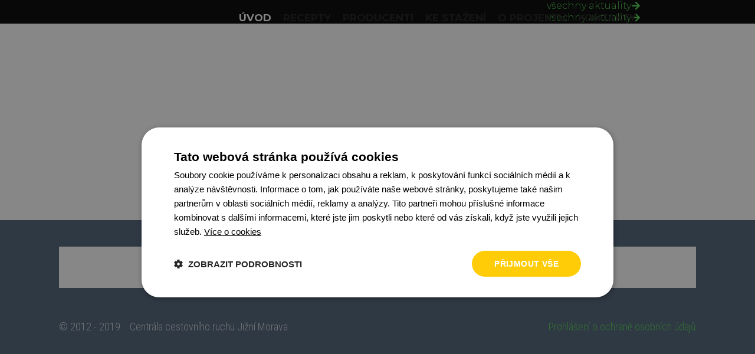

--- FILE ---
content_type: text/html; charset=utf-8
request_url: http://ochutnejtemoravu.eu/novinky-cz/festival-slow-food-co-uz-jsme-zazili-a-co-nas-jeste-ceka
body_size: 9075
content:
<!DOCTYPE html>
<html prefix="og: http://ogp.me/ns#" xmlns="http://www.w3.org/1999/xhtml" lang="cs-cz" dir="ltr">
<head>
	<meta http-equiv="content-type" content="text/html; charset=utf-8">
    <meta name="viewport" content="width=device-width, initial-scale=1.0">
    <base href="http://ochutnejtemoravu.eu/novinky-cz/festival-slow-food-co-uz-jsme-zazili-a-co-nas-jeste-ceka">
	<meta name="generator" content="Powered by Website Builder Gridbox">
	<title>Festival Slow food: Co už jsme zažili a co nás ještě čeká?</title>
	<link href="http://ochutnejtemoravu.eu/novinky-cz/festival-slow-food-co-uz-jsme-zazili-a-co-nas-jeste-ceka" rel="canonical">
	<link href="http://ochutnejtemoravu.eu/templates/gridbox/library/icons/custom-icons/ochutnejte_v01/font.css" rel="stylesheet" type="text/css">
	<link href="http://ochutnejtemoravu.eu/templates/gridbox/library/icons/custom-icons/ochutnejte_ver_ii/font.css" rel="stylesheet" type="text/css">
	<link href="http://ochutnejtemoravu.eu/components/com_gridbox/assets/css/storage/style-95.css?2024-04-11-13-42-10" rel="stylesheet" type="text/css">
	<link href="http://ochutnejtemoravu.eu/components/com_gridbox/assets/css/storage/post-1.css?2024-04-11-13-42-10" rel="stylesheet" type="text/css">
	<link href="http://ochutnejtemoravu.eu/templates/gridbox/css/storage/global-library-7.css?2024-04-03-09-23-13" rel="stylesheet" type="text/css">
	<link href="/templates/gridbox/css/gridbox.css?2.17.0.2" rel="stylesheet" type="text/css">
	<link href="/templates/gridbox/css/storage/responsive.css?2024-04-03-09-23-13" rel="stylesheet" type="text/css">
	<link href="http://ochutnejtemoravu.eu/templates/gridbox/css/storage/style-9.css?2024-04-03-09-23-13" rel="stylesheet" type="text/css">
	<link href="//fonts.googleapis.com/css?family=Roboto+Condensed:300,900,400%7CPoppins:500,600,700%7CMontserrat:400,300,700,500,900%7CPlayfair+Display:700,300%7CRoboto:700&amp;subset=latin,cyrillic,greek,latin-ext,greek-ext,vietnamese,cyrillic-ext&amp;display=swap" rel="stylesheet" type="text/css">
	<link href="http://ochutnejtemoravu.eu/templates/gridbox/css/custom.css" rel="stylesheet" type="text/css">
	<script src="/media/jui/js/jquery.min.js"></script>
	<script src="/components/com_gridbox/libraries/bootstrap/bootstrap.js?2.17.0.2"></script>
	<script src="http://ochutnejtemoravu.eu/index.php?option=com_gridbox&amp;task=editor.loadModule&amp;module=gridboxLanguage&amp;2.17.0.2" async="async"></script>
	<script src="/templates/gridbox/js/gridbox.js?2.17.0.2"></script>
	<script src="/index.php?option=com_gridbox&amp;task=editor.getItems&amp;id=95&amp;theme=9&amp;edit_type=&amp;view=page&amp;menuitem=101&amp;2024-04-03-09-23-13"></script>

	<link href="http://ochutnejtemoravu.eu/components/com_gridbox/assets/images/favicon.png" rel="shortcut icon" type="image/vnd.microsoft.icon">
    <style type="text/css">/*/* Plugin Logo*/.ba-item-logo a { text-align: inherit;}.ba-logo-wrapper,.ba-logo-wrapper > a { line-height: 0; display: block;}/*/* Main menu*/.main-menu > .add-new-item,.close-menu,.open-menu { display: none;}.mod-menu__sub,.nav-child { transition: all .5s ease;}.nav { margin: 0;}.main-menu .nav { font-size: 0; letter-spacing: 0; line-height: 0; list-style: none; margin-bottom: 0; padding-left: 0;}.main-menu .nav > li { display: inline-block; float: none; overflow: visible; text-decoration: none;}.vertical-menu .main-menu .nav > li { overflow: visible;}.main-menu .nav > li > a,.main-menu .nav > li > span { background: transparent; display: block;}.main-menu .nav > li > a:hover,.main-menu .nav > li > a:focus { background: transparent;}.mod-menu__sub,.nav-child { padding: 0; width: 250px;}li.deeper > span i.ba-icon-caret-right,li.deeper > a i.ba-icon-caret-right { color: inherit; font-size: inherit; line-height: inherit; padding: 0 5px;}.vertical-menu li.deeper > span i.ba-icon-caret-right,.vertical-menu li.deeper > a i.ba-icon-caret-right,.nav > li li.deeper > span i.ba-icon-caret-right,.nav > li li.deeper > a i.ba-icon-caret-right { float: right;}@-moz-document url-prefix() { .nav li.deeper > span i.ba-icon-caret-right, .nav li.deeper > a i.ba-icon-caret-right { float: right; } li.deeper > span i.ba-icon-caret-right, li.deeper > a i.ba-icon-caret-right { display: block; float: none; position: static; text-align: right; }}.deeper.parent > .mod-menu__sub,.deeper.parent > .nav-child { display: none;}.nav > .deeper.parent > .mod-menu__sub,.nav > .deeper.parent > .nav-child { padding: 0; position: absolute; z-index: 20;}.mod-menu__sub li > span,.mod-menu__sub li > a,.nav-child li > span,.nav-child li > a { display: block; padding: 10px 20px;}.mod-menu__sub > .deeper,.nav-child > .deeper { position: relative;}.mod-menu__sub li,.nav-child li { text-decoration: none; list-style: none;}.mod-menu__sub > .deeper:hover > .mod-menu__sub,.nav-child > .deeper:hover > .nav-child { left: 100%; position: absolute; top: 0px;}.nav li.deeper:hover > .mod-menu__sub,.megamenu-editing.megamenu-item > .tabs-content-wrapper .ba-section,.nav li:hover > .tabs-content-wrapper .ba-section,.nav li.deeper:hover > .nav-child { animation-fill-mode: none; animation-delay: 0s; box-sizing: border-box; display: block;}.megamenu-editing.megamenu-item > .tabs-content-wrapper .ba-section { box-sizing: border-box !important;}li.deeper >span,li.deeper > a { position: relative;}.ba-menu-backdrop { background-color: rgba(0,0,0, .1); bottom: 0; display: none; left: 0; position: fixed; right: 0; top: 0; z-index: 1;}.dropdown-left-direction { right: 0;}.child-dropdown-left-direction,.dropdown-left-direction ul { right: 100%; left: auto !important;}.dropdown-top-direction { transform: translateY(calc( 0px - var(--dropdown-top-diff) - 25px)); top: auto !important;}/* Menu With Icon */.ba-item-main-menu .nav li span i.ba-menu-item-icon,.ba-item-main-menu .nav li a i.ba-menu-item-icon,.menu li span i.ba-menu-item-icon,.menu li a i.ba-menu-item-icon { color: inherit; line-height: 0; margin-right: 10px; text-align: center; vertical-align: middle; width: 1em;}/* Megamenu */.megamenu-item .ba-section { max-width: 100%;}.megamenu-item > .mod-menu__sub,.ba-menu-wrapper > .tabs-content-wrapper,.megamenu-item > .tabs-content-wrapper,.megamenu-item > .nav-child { display: none !important; z-index: 999;}.row-with-megamenu .megamenu-editing.megamenu-item > .tabs-content-wrapper,.megamenu-item:hover >.tabs-content-wrapper { display: block !important;}.megamenu-item >.tabs-content-wrapper { position: absolute; top: 100%;}.vertical-menu .megamenu-item >.tabs-content-wrapper.ba-container { top: 0;}.megamenu-item >.tabs-content-wrapper:not(.ba-container) { max-width: none !important;}.megamenu-item >.tabs-content-wrapper:not(.ba-container) .ba-section { width: 100% !important;}.megamenu-item >.tabs-content-wrapper.ba-container:not(.megamenu-center) { margin: 0 !important;}.megamenu-item >.tabs-content-wrapper.ba-container { width: auto !important; max-width: none;}.mod-menu__sub > .megamenu-item .ba-icon-caret-right,.mod-menu__sub > .megamenu-item >.tabs-content-wrapper,.nav-child > .megamenu-item .ba-icon-caret-right,.nav-child > .megamenu-item >.tabs-content-wrapper { display: none !important;}.megamenu-item .ba-section { min-height: 50px;}/* Vertical layout menu */.vertical-menu .main-menu .nav > li { display: block; position: relative;}.vertical-menu .main-menu .nav > li.deeper.parent > .mod-menu__sub,.vertical-menu .megamenu-item > .tabs-content-wrapper.ba-container,.vertical-menu .main-menu .nav > li.deeper.parent > .nav-child { margin-left: 100% !important;}.vertical-menu .megamenu-item >.tabs-content-wrapper.ba-container.megamenu-center { padding: 0 !important; top: auto;}.vertical-menu .main-menu .nav > li.megamenu-item { align-items: center; display: flex;}.vertical-menu .main-menu .nav > li> span,.vertical-menu .main-menu .nav > li> a { width: 100%; box-sizing: border-box;}.vertical-menu .main-menu .nav > li .mod-menu__sub,.vertical-menu .main-menu .nav > li .nav-child { top: 0;}.megamenu-item > .tabs-content-wrapper { margin-left: calc(var(--menu-item-left-offset) * -1) !important;}.megamenu-item > .tabs-content-wrapper.ba-container { margin-left: 0 !important;}.megamenu-item > .tabs-content-wrapper.ba-container.megamenu-center { margin-left: calc(var(--menu-item-width) / 2 - var(--megamenu-width) / 2 - 50px) !important;}.ba-hamburger-menu >.main-menu .ba-overlay { z-index: -1;}.ba-menu-wrapper:not(.vertical-menu) .nav > li.deeper > span i.ba-icon-caret-right:before,.ba-menu-wrapper:not(.vertical-menu) .nav > li.deeper > a i.ba-icon-caret-right:before,.ba-menu-wrapper:not(.vertical-menu) .menu > li.deeper > span i.ba-icon-caret-right:before,.ba-menu-wrapper:not(.vertical-menu) .menu > li.deeper > a i.ba-icon-caret-right:before { display: block; transform: rotate(90deg);}.vertical-menu .nav > .megamenu-item > span:after,.vertical-menu .nav > .megamenu-item > a:after,.vertical-menu .nav > .deeper.parent > span:after,.vertical-menu .nav > .deeper.parent > a:after,.vertical-menu .menu > .megamenu-item > span:after,.vertical-menu .menu > .megamenu-item > a:after,.vertical-menu .menu > .deeper.parent > span:after,.vertical-menu .menu > .deeper.parent > a:after { transform: rotate(-90deg);}/* Collapsible Vertical Menu*/.collapsible-vertical-submenu.vertical-menu .main-menu .nav > li.deeper.parent > .mod-menu__sub,.collapsible-vertical-submenu.vertical-menu .main-menu .nav > .deeper.parent .mod-menu__sub,.collapsible-vertical-submenu.vertical-menu .main-menu .nav > .deeper.parent .nav-child, .collapsible-vertical-submenu.vertical-menu .main-menu .menu > .deeper.parent .mod-menu__sub, .collapsible-vertical-submenu.vertical-menu .main-menu .menu > .deeper.parent .nav-child { box-sizing: border-box; display: block; margin-left: 0 !important; margin-top: 0; position: static; transform: none !important; width: 100% !important;}@keyframes visible-nav-child { 0% {max-height: 0; overflow: hidden;opacity: 0;} 99%{max-height: 400vh; overflow: visible; opacity: 1;} 100%{max-height: 400vh; overflow: visible; opacity: 1;}}.collapsible-vertical-submenu.vertical-menu .deeper.parent.visible-nav-child > ul.mod-menu__sub, .collapsible-vertical-submenu.vertical-menu .deeper.parent.visible-nav-child > .tabs-content-wrapper, .collapsible-vertical-submenu.vertical-menu .deeper.parent.visible-nav-child > ul.nav-child { animation: visible-nav-child .5s linear both!important; overflow: visible;}@keyframes hidden-nav-child { to{max-height: 0!important; overflow: hidden; opacity: 0;}}.collapsible-vertical-submenu.vertical-menu .deeper.parent.hidden-nav-child > ul.mod-menu__sub, .collapsible-vertical-submenu.vertical-menu .deeper.parent.hidden-nav-child > .tabs-content-wrapper, .collapsible-vertical-submenu.vertical-menu .deeper.parent.hidden-nav-child > ul.nav-child { animation: hidden-nav-child .3s linear both !important; box-sizing: border-box;}.collapsible-vertical-submenu.vertical-menu .deeper.parent:not(.visible-nav-child) > ul.mod-menu__sub, .collapsible-vertical-submenu.vertical-menu .deeper.parent:not(.visible-nav-child) > .tabs-content-wrapper, .collapsible-vertical-submenu.vertical-menu .deeper.parent:not(.visible-nav-child) > ul.nav-child { max-height: 0 !important; overflow: hidden; padding-top: 0 !important; padding-bottom: 0 !important;}.collapsible-vertical-submenu.vertical-menu .deeper.parent.visible-nav-child > span i:not(.ba-menu-item-icon):before, .collapsible-vertical-submenu.vertical-menu .deeper.parent.visible-nav-child > a i:not(.ba-menu-item-icon):before { transform: rotate(90deg);}.collapsible-vertical-submenu.vertical-menu .deeper.parent > span i:before, .collapsible-vertical-submenu.vertical-menu .deeper.parent > a i:before { align-items: center; display: inline-flex; justify-content: center; transition: all .15s linear; width: 1em;}/*/* Shape Divider*/.ba-shape-divider.ba-shape-divider-top { transform: scaleY(-1);}.ba-shape-divider { border-radius: inherit; bottom: 0; left: 0; overflow: hidden; position: absolute; right: 0; top: 0; z-index: 1;}.ba-shape-divider svg { bottom: 0; fill: currentColor; left: 0; min-width: 100%; position: absolute;}.ba-row .ba-shape-divider { z-index: -1;}.ba-shape-divider { max-width: 100%; overflow: hidden;}.ba-shape-divider > * { width: inherit;}/* MS Edge Browser */@supports (-ms-ime-align:auto) { .ba-shape-divider:empty { display: none !important; }}/* IE10 and IE11 */@media screen and (-ms-high-contrast: active), (-ms-high-contrast: none) { .ba-shape-divider:empty { display: none !important; }}@keyframes notification-in { from {bottom: 0; transform: translateY(100%); opacity: 0;}}#system-message { animation: notification-in .4s cubic-bezier(.25,.98,.26,.99) both; border-radius: 6px; border: none; bottom: 50px; box-shadow: 0 10px 30px rgba(0,0,0,0.3); color: #fff; display: block; opacity: 1; overflow: hidden; padding: 0; position: fixed; right: 50px; text-shadow: none; visibility: visible; z-index: 1510;}#system-message-container .alert { background: #02adea; display: inline-block; padding: 40px 25px; width: 250px;}#system-message-container .alert.alert-warning,#system-message-container .alert.alert-danger,#system-message-container .alert.alert-error { background-color: #ff776f;;}#system-message .alert-heading { color: #fff; display: block; font-size: 14px; font-weight: bold; letter-spacing: 0; line-height: 16px; margin: 0 0 15px !important; text-align: left; text-decoration: none; text-transform: uppercase;}#system-message > div .alert-message { color: #fff; font-size: 14px; font-weight: 500; line-height: 24px; margin: 0; opacity: .6; word-break: break-word;}#system-message .alert:before,#system-message .close { color: #fff; opacity: 1; padding: 8px; position: absolute; right: 5px; text-shadow: none; top: 0; opacity: 0;}#system-message > .alert:before { content: '\e04a'; display: inline-block; font: normal normal normal 24px/1 'balbooa-family'; opacity: 1; padding: 13px 10px;}/*/* Plugin Sticky Header*/.ba-sticky-header { transform: translateY(-100vh); position: fixed; top: 0;}.ba-sticky-header.visible-sticky-header { display: block; left: 0; max-width: 100%; right: 0; transform: none; z-index: 45;}.ba-store-cart-opened .header:not(.sidebar-menu) .ba-sticky-header.visible-sticky-header,.ba-store-wishlist-opened .header:not(.sidebar-menu) .ba-sticky-header.visible-sticky-header { max-width: calc(100vw - var(--body-scroll-width));}.ba-store-cart-opened .sidebar-menu .ba-sticky-header.visible-sticky-header,.ba-store-wishlist-opened .sidebar-menu .ba-sticky-header.visible-sticky-header { max-width: calc(100vw - var(--sidebar-menu-width) - var(--body-scroll-width));}.sticky-header-opened .ba-sticky-header-parent { z-index: 999999 !important;}.sticky-header-opened .header.ba-sticky-header-parent { z-index: 9999999 !important;}.sticky-header-opened .ba-sticky-header-parent ~ .ba-comments-modal { z-index: 99999999;}.lazy-load-image,.lazy-load-image > .parallax-wrapper .parallax,.slideshow-content.lazy-load-image .ba-slideshow-img,.lazy-load-image .ba-store-app-product .ba-slideshow-img:before,.lazy-load-image .ba-store-app-product a:before,.lazy-load-image .ba-slideshow-img a, .lazy-load-image .ba-blog-post-image a { background-image: none !important;}.content-text table { width: 100% !important;}.content-text * { word-break: normal;}.content-text pre { border: 1px solid var(--border); margin: 0; max-height: 400px; overflow-x: hidden; overflow-y: scroll; padding: 50px; text-decoration: none !important; text-transform: none !important; white-space: pre-wrap; word-break: break-all;}.content-text pre code { font-family: inherit;}.ba-copy-to-clipboard i,.ba-item-text a { transition: .3s}.ba-copy-to-clipboard:hover i { opacity: .5;}span.ba-copy-to-clipboard { bottom: 10px; cursor: pointer; font-size: 28px; line-height: 0; position: absolute; right: 25px;}/*/* Plugin Button*/.ba-button-wrapper a { text-decoration: none;}.ba-item-categories .ba-blog-post .ba-app-sub-category a,.ba-blog-post-add-to-cart,.event-calendar-events-list a,.ba-post-navigation-info a,.intro-post-wrapper .intro-post-info > span a,.ba-item-icon-list .ba-icon-list-wrapper ul li a *,.ba-post-author-title a,.ba-item-one-page-menu a,.ba-item-main-menu a,.ba-item-main-menu .separator,.ba-item-tabs .nav-tabs a,.ba-blog-post-info-wrapper > span a,.intro-post-wrapper > span a,.ba-blog-post-title a,.ba-item-overlay-section .ba-button-wrapper .ba-btn-transition,.ba-btn-transition { cursor: pointer; transition: color .3s ease-in-out, background .3s ease-in-out;}.ba-item-main-menu .separator { cursor: default;}.ba-button-wrapper a { display: inline-flex; align-items: center;}.ba-item-scroll-to .ba-btn-transition span + i,.ba-item-overlay-section .ba-btn-transition span + i,.ba-item-button .ba-btn-transition span + i { color: inherit; line-height: 1em; text-align: center; width: 1em;}.empty-textnode + i,.ba-item-overlay-section .empty-textnode + i,.ba-btn-transition .empty-textnode + i { margin: 0 !important;}.ba-item-overlay-section,.ba-item-image { line-height: 0 !important;}.ba-image-wrapper > a,.ba-image-wrapper { line-height: 0; display: block;}.ba-image-wrapper { box-sizing: border-box; max-width: 100%;}.ba-image-wrapper img.ba-lightbox-item-image { cursor: zoom-in;}.ba-item-image-field .ba-image-wrapper,.ba-item-overlay-section .ba-image-wrapper,.ba-item-image .ba-image-wrapper { display: inline-block; position: relative;}.ba-item-image-field .ba-image-wrapper img,.ba-item-overlay-section .ba-image-wrapper img,.ba-item-image .ba-image-wrapper img { width: 100% !important;}.ba-image-item-caption,.ba-simple-gallery-caption { opacity: 0;}.ba-item-image .ba-image-wrapper.visible-image-caption .ba-image-item-caption,.ba-item-overlay-section .ba-image-wrapper:hover .ba-image-item-caption,.ba-item-image .ba-image-wrapper:hover .ba-image-item-caption,.ba-instagram-image:hover .ba-simple-gallery-caption { opacity: 1;}.ba-item-image .ba-image-wrapper.visible-image-caption .ba-image-item-caption,.ba-item-image .ba-image-wrapper.visible-image-caption:hover img { transform: none !important;}.ba-item-overlay-section img,.ba-image-item-caption,.ba-item-image .ba-image-wrapper img,.ba-image-item-caption .ba-caption-overlay,.ba-instagram-image .ba-caption-overlay,.ba-simple-gallery-caption { transition-duration: var(--transition-duration); transition-property: all;}.ba-image-item-caption,.ba-image-item-caption .ba-caption-overlay,.ba-simple-gallery-image,.ba-simple-gallery-caption .ba-caption-overlay,.ba-simple-gallery-caption { bottom: 0; display: flex; flex-direction: column; justify-content: center; left: 0; padding: 20px; position: absolute; right: 0; top: 0;}.ba-btn-transition + .ba-image-item-caption { pointer-events: none;}.ba-image-item-caption .ba-caption-overlay,.ba-simple-gallery-image { padding: 0;}.ba-item .ba-image-wrapper,.ba-item-simple-gallery .ba-instagram-image { overflow: hidden; transform: translate3d(0, 0, 0);}.ba-image-item-caption *:not(.ba-caption-overlay),.ba-simple-gallery-caption *:not(.ba-caption-overlay){ z-index: 1;}@keyframes fadeIn { 0% { opacity: 0; } 100% { opacity: 1; }}.ba-item-content-slider .active .fadeIn,.fadeIn { animation-name: fadeIn;}@keyframes fadeInUp { 0% { opacity: 0; transform: translate3d(0,10%,0); } 100% { opacity: 1; transform: none; }}.ba-item-content-slider .active .fadeInUp,.fadeInUp { animation-name: fadeInUp;}@keyframes fadeInBottom { 0% { opacity: 0; transform: translate3d(0,-10%,0); } 100% { opacity: 1; transform: none; }}.ba-item-content-slider .active .fadeInBottom,.fadeInBottom { animation-name: fadeInBottom;}</style>

<!-- Google Tag Manager -->
<script>(function(w,d,s,l,i){w[l]=w[l]||[];w[l].push({'gtm.start':
new Date().getTime(),event:'gtm.js'});var f=d.getElementsByTagName(s)[0],
j=d.createElement(s),dl=l!='dataLayer'?'&l='+l:'';j.async=true;j.src=
'https://www.googletagmanager.com/gtm.js?id='+i+dl;f.parentNode.insertBefore(j,f);
})(window,document,'script','dataLayer','GTM-NSN8G63');</script>
<!-- End Google Tag Manager -->

<!-- Facebook Pixel Code -->

<script>

  !function(f,b,e,v,n,t,s)

  {if(f.fbq)return;n=f.fbq=function(){n.callMethod?

  n.callMethod.apply(n,arguments):n.queue.push(arguments)};

  if(!f._fbq)f._fbq=n;n.push=n;n.loaded=!0;n.version='2.0';

  n.queue=[];t=b.createElement(e);t.async=!0;

  t.src=v;s=b.getElementsByTagName(e)[0];

  s.parentNode.insertBefore(t,s)}(window, document,'script',

  'https://connect.facebook.net/en_US/fbevents.js');

  fbq('init', '2279716835684490');

  fbq('track', 'PageView');

</script>

<noscript><img height="1" width="1" style="display:none" src="http://ochutnejtemoravu.eu/components/com_gridbox/assets/images/default-lazy-load.webp" data-gridbox-lazyload-src="https://www.facebook.com/tr?id=2279716835684490&amp;ev=PageView&amp;noscript=1" class="lazy-load-image"></noscript>

<!-- End Facebook Pixel Code -->    <script>
        var JUri = 'http://ochutnejtemoravu.eu/',
            breakpoints = {"laptop":1200,"tablet":768,"tablet-portrait":600,"phone":480,"phone-portrait":320},
            menuBreakpoint = '1080' * 1,
            disableResponsive = false,
            google_fonts = 1,
            gridboxVersion = '2.17.0.2',
            themeData = {"id":"95","theme":"9","page":{"option":"com_gridbox","view":"page","id":"95"}};
    </script>
	<meta property="og:type" content="article">
	<meta property="og:title" content="Festival Slow food: Co už jsme zažili a co nás ještě čeká?">
	<meta property="og:url" content="http://ochutnejtemoravu.eu/novinky-cz/festival-slow-food-co-uz-jsme-zazili-a-co-nas-jeste-ceka">
	<meta property="og:image" content="http://ochutnejtemoravu.eu/images/blog/vodn-fotka--2-.jpg">
	<meta property="og:image:width" content="2592">
	<meta property="og:image:height" content="1592">

	<link href="http://ochutnejtemoravu.eu/templates/gridbox/library/icons/fontawesome/fontawesome.css" rel="stylesheet" type="text/css">
	<link href="http://ochutnejtemoravu.eu/templates/gridbox/library/icons/material/material.css" rel="stylesheet" type="text/css">
	<script src="http://ochutnejtemoravu.eu/components/com_gridbox/libraries/modules/initItems.js?2.17.0.2"></script>
	<script src="http://ochutnejtemoravu.eu/components/com_gridbox/libraries/modules/initmenu.js?2.17.0.2"></script>
	<script src="http://ochutnejtemoravu.eu/components/com_gridbox/libraries/modules/initimage.js?2.17.0.2"></script>
	<script src="http://ochutnejtemoravu.eu/components/com_gridbox/libraries/modules/initText.js?2.17.0.2"></script>
</head>
<body class="com_gridbox page ">
<!-- Google Tag Manager (noscript) -->
<noscript><iframe src="https://www.googletagmanager.com/ns.html?id=GTM-NSN8G63" height="0" width="0" style="display:none;visibility:hidden"></iframe></noscript>
<!-- End Google Tag Manager (noscript) -->
    <div class="ba-overlay"></div>
    <header class="header ">
        
<div class="ba-wrapper ba-sticky-header">
 <div class="ba-section row-fluid lazy-load-image" id="item-15434189890" data-effect="fadeInBottom">
 <div class="ba-overlay"></div>
 
 
 <div class="ba-section-items">
<div class="ba-row-wrapper ba-container">
 <div class="ba-row row-fluid lazy-load-image" id="item-15434189891">
 <div class="ba-overlay"></div>
 
 
 
 
<div class="column-wrapper">
 <div class="ba-grid-column-wrapper ba-col-2 ba-tb-la-3 ba-sm-pt-7" data-span="2" style="">
 <div class="ba-grid-column lazy-load-image" id="item-15434189892">
 <div class="ba-overlay"></div>
 
 
 <div class="ba-item-logo ba-item" id="item-15434190850">
 <div class="ba-logo-wrapper">
 <a href="http://ochutnejtemoravu.eu/">
 <img src="http://ochutnejtemoravu.eu/components/com_gridbox/assets/images/default-lazy-load.webp" alt="" width="100" height="100" data-gridbox-lazyload-src="http://ochutnejtemoravu.eu/images/logo/ochutnejte_moravu_text_l.png" class="lazy-load-image"></a>
 </div>
 
 
</div>

 
 </div>
 </div>
 
 <div class="ba-grid-column-wrapper ba-col-9 ba-tb-la-9 ba-sm-pt-3" data-span="9" style="">
 <div class="ba-grid-column lazy-load-image" id="item-15434189893">
 <div class="ba-overlay"></div>
 
 
 
<div class="ba-item-main-menu ba-item" id="item-15434190310" style="">
<div class="ba-menu-wrapper ba-hamburger-menu ba-collapse-submenu">
<div class="main-menu hide-menu" style="">
<div class="close-menu"><i class="zmdi zmdi-close"></i></div>
<div class="integration-wrapper">
<ul class="nav menu mod-list">
<li class="item-101 default current active"><a href="/">úvod</a></li>
<li class="item-145"><a href="/recepty">recepty</a></li>
<li class="item-147"><a href="/producenti">producenti</a></li>
<li class="item-148"><a href="/ke-stazeni">ke stažení</a></li>
<li class="item-149"><a href="/o-projektu">o projektu</a></li>
<li class="item-150"><a href="/kontakty">kontakty</a></li>
</ul>
</div>
</div>
<div class="open-menu"><i class="zmdi zmdi-menu"></i></div>
</div>

<div class="ba-menu-backdrop"></div>
</div>

 
 </div>
 </div>
 
 <div class="ba-grid-column-wrapper ba-hidden-md ba-hidden-sm ba-col-1" data-span="1" style="">
 <div class="ba-grid-column lazy-load-image" id="item-15434238083">
 <div class="ba-overlay"></div>
 
 
 

 
 </div>
 </div>
 </div>
</div>
</div>
 </div>
 </div>
</div>
 <div class="ba-wrapper"><div class="ba-section row-fluid resizing-header lazy-load-image" id="item-179497138800">
<div class="ba-overlay"></div>


<div class="ba-section-items">
<div class="ba-row-wrapper ba-container">
 <div class="ba-row row-fluid lazy-load-image" id="item-15289070280">
 <div class="ba-overlay"></div>
 
 
 
 
<div class="column-wrapper">
 <div class="ba-grid-column-wrapper ba-col-2" data-span="2" style="">
 <div class="ba-grid-column column-content-align-middle lazy-load-image" id="item-15289070281">
 <div class="ba-overlay"></div>
 
 
 

 
 </div>
 </div>
 
 <div class="ba-grid-column-wrapper ba-col-9 ba-sm-pt-10" data-span="9" style="">
 <div class="ba-grid-column column-content-align-middle lazy-load-image" id="item-15289070282">
 <div class="ba-overlay"></div>
 
 
 
<div class="ba-item-main-menu ba-item" id="item-15283644370" data-global="item-15283644370" style="">
<div class="ba-menu-wrapper ba-hamburger-menu ba-collapse-submenu">
<div class="main-menu hide-menu" style="">
<div class="close-menu"><i class="zmdi zmdi-close"></i></div>
<div class="integration-wrapper">
<ul class="nav menu mod-list">
<li class="item-101 default current active"><a href="/">úvod</a></li>
<li class="item-145"><a href="/recepty">recepty</a></li>
<li class="item-147"><a href="/producenti">producenti</a></li>
<li class="item-148"><a href="/ke-stazeni">ke stažení</a></li>
<li class="item-149"><a href="/o-projektu">o projektu</a></li>
<li class="item-150"><a href="/kontakty">kontakty</a></li>
</ul>
</div>

</div>
<div class="open-menu"><i class="zmdi zmdi-menu"></i></div>
<div class="ba-wrapper tabs-content-wrapper megamenu-center" style="margin-left: -783.219px; width: 1905px; max-width: 1666.77px; max-height: 80px;" data-id="item-15284671780" data-megamenu="item-126"><div class="ba-section row-fluid fadeInUp lazy-load-image" id="item-15284671780">
<div class="ba-overlay"></div>


<div class="ba-section-items"><div class="ba-row-wrapper ba-container" style=""><div class="ba-row row-fluid lazy-load-image" id="item-15284671781">
<div class="ba-overlay"></div>


<div class="column-wrapper"><div class="ba-grid-column-wrapper ba-col-12" data-span="12" style=""><div class="ba-grid-column lazy-load-image" id="item-15284671782">
<div class="ba-overlay"></div>


<div class="ba-item-button ba-item" id="item-15284672270">
<div class="ba-button-wrapper"><a class="ba-btn-transition" href="/index.php/historie"><span>historie</span></a></div>


</div>


</div></div></div>
</div></div></div>
</div></div>
</div>



































































































































































































































































































<div class="ba-menu-backdrop"></div>
</div>

 
 </div>
 </div>
 
 <div class="ba-grid-column-wrapper ba-hidden-md ba-hidden-sm ba-col-1" data-span="1" style="">
 <div class="ba-grid-column lazy-load-image" id="item-15433991373">
 <div class="ba-overlay"></div>
 
 
 
 
 </div>
 </div>
 </div>
</div>
</div>
</div>
</div></div>
    </header>
    <div class="body">





        <div class="row-fluid main-body module-position">

            <div class="ba-col-12">
                <div id="system-message-container">
	</div>

                <div class="row-fluid">
    <div class="ba-gridbox-page row-fluid">
<div class="ba-wrapper">
 <div class="ba-section row-fluid lazy-load-image" id="item-14975226220">
 <div class="ba-overlay"></div>
<div class="ba-shape-divider ba-shape-divider-top">
<svg class="shape-divider-waves" xmlns="http://www.w3.org/2000/svg" viewbox="00 0 280 28" preserveaspectratio="none"><path d="M-1.7,28.5H288v-2.6c-3.3-1.3-4.1-5-8.8-5c-5.7,0-5.7,5.5-11.4,5.5c-5.7,0-5.7-5.5-11.4-5.5c-5.7,0-5.7,5.5-11.4,5.5c-5.7,0-5.7-5.5-11.4-5.5c-5.7,0-5.7,5.5-11.4,5.5c-5.7,0-5.7-5.5-11.4-5.5c-5.7,0-5.7,5.5-11.4,5.5c-5.7,0-5.7-5.5-11.4-5.5c-5.7,0-5.7,5.5-11.4,5.5c-5.7,0-5.7-5.5-11.4-5.5c-5.7,0-5.7,5.5-11.4,5.5c-5.7,0-5.7-5.5-11.4-5.5c-5.7,0-5.7,5.5-11.4,5.5c-5.7,0-5.7-5.5-11.4-5.5c-5.7,0-5.7,5.5-11.4,5.5c-5.7,0-5.7-5.5-11.4-5.5c-5.7,0-5.7,5.5-11.4,5.5c-5.7,0-5.7-5.5-11.4-5.5c-5.7,0-5.7,5.5-11.4,5.5c-5.7,0-5.7-5.5-11.4-5.5c-5.7,0-5.7,5.5-11.4,5.5c-5.7,0-5.7-5.5-11.4-5.5c-5.7,0-5.7,5.5-11.4,5.5c-5.7,0-5.7-5.5-11.4-5.5c-3.8,0-5,2.4-7.1,4V27.8z"></path><path style="fill-opacity: .5;" d="M288,28v-8.2c-1.2-1.3-2.5-2.2-4.1-2.2c-7.4,0-7.4,6.2-14.7,6.2s-7.4-6.2-14.7-6.2c-7.4,0-7.4,6.2-14.7,6.2c-7.4,0-7.4-6.2-14.7-6.2c-7.4,0-7.4,6.2-14.7,6.2c-7.4,0-7.4-6.2-14.7-6.2c-7.4,0-7.4,6.2-14.7,6.2c-7.4,0-7.4-6.2-14.7-6.2c-7.4,0-7.4,6.2-14.7,6.2c-7.4,0-7.4-6.2-14.7-6.2c-7.4,0-7.4,6.2-14.7,6.2c-7.4,0-7.4-6.2-14.7-6.2c-7.4,0-7.4,6.2-14.7,6.2c-7.4,0-7.4-6.2-14.7-6.2c-7.4,0-7.4,6.2-14.7,6.2c-7.4,0-7.4-6.2-14.7-6.2c-7.4,0-7.4,6.2-14.7,6.2c-7.4,0-7.4-6.2-14.7-6.2c-7.4,0-7.4,6.2-14.7,6.2c-1.6,0-2.9,1.7-4,4.2H288z"></path><path style="fill-opacity: .3;" d="M288,22.6c-1,0.3-2.2,0.5-3.5,0.5c-8.6,0-8.6-7.1-17.3-7.1c-8.6,0-8.6,7.1-17.3,7.1c-8.6,0-8.6-7.1-17.3-7.1c-8.6,0-8.6,7.1-17.3,7.1c-8.6,0-8.6-7.1-17.3-7.1c-8.6,0-8.6,7.1-17.3,7.1c-8.6,0-8.6-7.1-17.3-7.1c-8.6,0-8.6,7.1-17.3,7.1c-8.6,0-8.6-7.1-17.3-7.1c-8.6,0-8.6,7.1-17.3,7.1c-8.6,0-8.6-7.1-17.3-7.1c-8.6,0-8.6,7.1-17.3,7.1c-8.6,0-8.6-7.1-17.3-7.1c-8.6,0-8.6,7.1-17.3,7.1c-8.6,0-8.6-7.1-17.3-7.1c-8.6,0-8.6,7.1-17.3,7.1c-4,0-6.1-1.5-8.2-3.2V28h288V22.6z"></path></svg><svg class="shape-divider-clouds" xmlns="http://www.w3.org/2000/svg" viewbox="0 -11 288 28" preserveaspectratio="none"><path d="M288,14.08a10.55,10.55,0,0,0-9.86,4.37,3.58,3.58,0,0,0-4.46,3.4,3.77,3.77,0,0,0-4.19-.58,4.66,4.66,0,0,0-9,1.74h-.08a7.71,7.71,0,0,0-3.62.9c0-.13,0-.26,0-.4a5.15,5.15,0,0,0-9.2-3.2,3.29,3.29,0,0,0-.71-.6A10.55,10.55,0,0,0,235.41,17a4.15,4.15,0,0,0-2.86-1.15,4.2,4.2,0,0,0-4.12,5,3.62,3.62,0,0,0-2.32,3.27,3.77,3.77,0,0,0-4.19-.58,4.66,4.66,0,0,0-9,1.74h-.08a7.71,7.71,0,0,0-3.62.9c0-.13,0-.26,0-.4a5.15,5.15,0,0,0-9.2-3.2,3.18,3.18,0,0,0-5.12.34,6.38,6.38,0,0,0-5.83-1.24A4.14,4.14,0,0,0,184,18.25a10.56,10.56,0,0,0-17.08.19,3.58,3.58,0,0,0-4.46,3.4,3.77,3.77,0,0,0-4.19-.58,4.66,4.66,0,0,0-9,1.74h-.08a7.71,7.71,0,0,0-3.62.9c0-.13,0-.26,0-.4a5.15,5.15,0,0,0-9.2-3.2,3.18,3.18,0,0,0-5.12.34,6.38,6.38,0,0,0-3.61-1.44,10.57,10.57,0,0,0-17.84-1,3.58,3.58,0,0,0-4.46,3.4,3.77,3.77,0,0,0-4.19-.58,4.66,4.66,0,0,0-9,1.74h-.08a7.71,7.71,0,0,0-3.62.9c0-.13,0-.26,0-.4a5.15,5.15,0,0,0-9.2-3.2,3.18,3.18,0,0,0-5.12.34,6.38,6.38,0,0,0-5.83-1.24,4.14,4.14,0,0,0-5.13-3.45,10.56,10.56,0,0,0-17.08.19,3.58,3.58,0,0,0-4.46,3.4,3.77,3.77,0,0,0-4.19-.58,4.66,4.66,0,0,0-9,1.74h-.08a7.71,7.71,0,0,0-3.62.9c0-.13,0-.26,0-.4a5.15,5.15,0,0,0-9.2-3.2,3.18,3.18,0,0,0-5.12.34,6.38,6.38,0,0,0-5.83-1.24A4.2,4.2,0,0,0,.54,13.33a4.16,4.16,0,0,0-.54.05v8.29l.15,0,0,.13-.12,0v6.82H288Z" transform="translate(0 -11.5)"></path><path style="fill-opacity: .3;" d="M284.5,15.6c-0.8,0-1.6,0.2-2.2,0.5c-0.9-2.3-3.2-4-5.8-4c-3.5,0-6.3,2.8-6.3,6.3c0,0,0,0,0,0c0,0-0.1,0-0.1,0c-1.8,0-3.4,0.4-4.9,1.2c0-0.2,0.1-0.4,0.1-0.5c0-3.9-3.1-7-7-7c-2.2,0-4.2,1.1-5.4,2.7c-0.3-0.3-0.6-0.6-1-0.8c-2.6-2.8-6.3-4.6-10.5-4.6c-1.8,0-3.5,0.3-5.1,0.9c-1-1-2.4-1.6-3.9-1.6c-3.1,0-5.7,2.5-5.7,5.7c0,0.4,0,0.8,0.1,1.1c-1.8,0.7-3.1,2.4-3.1,4.4c-0.9-0.8-2.1-1.3-3.4-1.3c-0.8,0-1.6,0.2-2.2,0.5c-0.9-2.3-3.2-4-5.8-4c-3.5,0-6.3,2.8-6.3,6.3c0,0,0,0,0,0c0,0-0.1,0-0.1,0c-1.8,0-3.4,0.4-4.9,1.2c0-0.2,0.1-0.4,0.1-0.5c0-3.9-3.1-7-7-7c-2.2,0-4.2,1.1-5.4,2.7c-0.8-0.9-2-1.5-3.3-1.5c-1.5,0-2.9,0.8-3.6,2c-1.5-1.2-3.4-2-5.5-2c-0.8,0-1.6,0.1-2.3,0.3c-0.4-2.7-2.8-4.8-5.6-4.8c-0.5,0-0.9,0.1-1.3,0.2c-2.6-3.5-6.8-5.7-11.4-5.7c-4.8,0-9,2.4-11.6,6c-0.4-0.1-0.7-0.1-1.1-0.1c-2.7,0-4.8,2.1-4.9,4.7c-0.9-0.8-2.1-1.3-3.4-1.3c-0.8,0-1.6,0.2-2.2,0.5c-0.9-2.3-3.2-4-5.8-4c-3.5,0-6.3,2.8-6.3,6.3c0,0,0,0,0,0c0,0-0.1,0-0.1,0c-1.8,0-3.4,0.4-4.9,1.2c0-0.2,0.1-0.4,0.1-0.5c0-3.9-3.1-7-7-7c-2.2,0-4.2,1.1-5.4,2.7c-0.8-0.9-2-1.5-3.3-1.5c-1.5,0-2.9,0.8-3.6,2c-1.3-1.1-3-1.8-4.9-1.9C88.3,9,83.6,6,78.2,6c-4.8,0-9,2.4-11.6,6c-0.4-0.1-0.7-0.1-1.1-0.1c-2.7,0-4.8,2.1-4.9,4.7c-0.9-0.8-2.1-1.3-3.4-1.3c-0.8,0-1.6,0.2-2.2,0.5c-0.9-2.3-3.2-4-5.8-4c-3.5,0-6.3,2.8-6.3,6.3c0,0,0,0,0,0c0,0-0.1,0-0.1,0c-1.8,0-3.4,0.4-4.9,1.2c0-0.2,0.1-0.4,0.1-0.5c0-3.9-3.1-7-7-7c-2.2,0-4.2,1.1-5.4,2.7c-0.8-0.9-2-1.5-3.3-1.5c-1.5,0-2.9,0.8-3.6,2c-1.5-1.2-3.4-2-5.5-2c-0.8,0-1.6,0.1-2.3,0.3C10.2,10.6,7.9,8.5,5,8.5c-0.5,0-0.9,0.1-1.3,0.2C2.7,7.3,1.4,6.1,0,5.2v23.5h288V16c-0.1,0.3-0.1,0.6-0.1,0.8C287,16.1,285.8,15.6,284.5,15.6z" transform="translate(0 -11.5)"></path><path style="fill-opacity: .3;" d="M288,10.3c-0.4-0.1-0.8-0.1-1.3-0.1c-3.7,0-6.6,3-6.6,6.6c0,0,0,0,0,0c0,0-0.1,0-0.1,0c-1.9,0-3.6,0.5-5.2,1.3c0-0.2,0.1-0.4,0.1-0.6c0-4.1-3.3-7.3-7.3-7.3c-2.3,0-4.4,1.1-5.7,2.8c-0.3-0.3-0.6-0.6-1-0.9c-2.7-3-6.7-4.8-11-4.8c-1.9,0-3.7,0.3-5.3,1c-1.1-1-2.5-1.6-4.1-1.6c-3.3,0-6,2.7-6,6c0,0.4,0,0.8,0.1,1.2c-1.9,0.7-3.2,2.5-3.3,4.6c-1-0.8-2.2-1.4-3.6-1.4c-0.8,0-1.6,0.2-2.4,0.5c-1-2.4-3.4-4.2-6.1-4.2c-3.7,0-6.6,3-6.6,6.6c0,0,0,0,0,0c0,0-0.1,0-0.1,0c-1.9,0-3.6,0.5-5.2,1.3c0-0.2,0.1-0.4,0.1-0.6c0-4.1-3.3-7.3-7.3-7.3c-2.3,0-4.4,1.1-5.7,2.8c-0.8-1-2.1-1.6-3.5-1.6c-1.6,0-3,0.8-3.8,2.1c-1.6-1.3-3.6-2.1-5.8-2.1c-0.9,0-1.7,0.1-2.5,0.3c-0.4-2.9-2.9-5.1-5.9-5.1c-0.5,0-1,0.1-1.4,0.2c-2.7-3.7-7.1-6-12-6c-5.1,0-9.5,2.5-12.2,6.3c-0.4-0.1-0.8-0.2-1.2-0.2c-2.8,0-5.1,2.2-5.1,5c-1-0.8-2.2-1.4-3.6-1.4c-0.8,0-1.6,0.2-2.4,0.5c-1-2.4-3.4-4.2-6.1-4.2c-3.7,0-6.6,3-6.6,6.6c0,0,0,0,0,0c0,0-0.1,0-0.1,0c-1.9,0-3.6,0.5-5.2,1.3c0-0.2,0.1-0.4,0.1-0.6c0-4.1-3.3-7.3-7.3-7.3c-2.3,0-4.4,1.1-5.7,2.8c-0.8-1-2.1-1.6-3.5-1.6c-1.6,0-3,0.8-3.8,2.1c-1.4-1.2-3.2-1.9-5.1-2c-2.6-4.6-7.5-7.7-13.1-7.7c-5.1,0-9.5,2.5-12.2,6.3c-0.4-0.1-0.8-0.2-1.2-0.2c-2.8,0-5.1,2.2-5.1,5c-1-0.8-2.2-1.4-3.6-1.4c-0.8,0-1.6,0.2-2.4,0.6c-1-2.4-3.4-4.2-6.1-4.2c-3.7,0-6.6,3-6.6,6.6c0,0,0,0,0,0c0,0-0.1,0-0.1,0c-1.9,0-3.6,0.5-5.2,1.3c0-0.2,0.1-0.4,0.1-0.6c0-4.1-3.3-7.3-7.3-7.3c-2.3,0-4.4,1.1-5.7,2.8c-0.8-1-2.1-1.6-3.5-1.6c-1.6,0-3,0.8-3.8,2.1c-1.6-1.3-3.6-2.1-5.8-2.1c-0.9,0-1.7,0.1-2.5,0.3C6.5,8.5,4,6.3,1,6.3c-0.3,0-0.7,0-1,0.1v22.3h288V10.3z" transform="translate(0 -11.5)"></path></svg><svg class="shape-divider-spectre-right" xmlns="http://www.w3.org/2000/svg" viewbox="00 0 280 28" preserveaspectratio="none" width="100" height="100"><polygon points="0 28, 280 28, 280 0" style="fill-opacity: .3;"></polygon><polygon points="0 28, 280 28, 280 9" style="fill-opacity: .6;"></polygon><polygon points="0 28, 280 28, 280 18"></polygon></svg><svg class="shape-divider-spectre-left" xmlns="http://www.w3.org/2000/svg" viewbox="00 0 280 28" preserveaspectratio="none" width="100" height="100"><polygon points="0 0, 280 28, 0 100" style="fill-opacity: .3;"></polygon><polygon points="0 9, 280 28, 0 100" style="fill-opacity: .6;"></polygon><polygon points="0 18, 280 28, 0 100"></polygon></svg><svg class="shape-divider-torsion" xmlns="http://www.w3.org/2000/svg" viewbox="0 0 1920 316" preserveaspectratio="none" width="100" height="100"><path d="M0,66.4c0,0,144,147.8,350,147.8S720,2.7,995,2.7c285,0,381,150.6,645,150.6c148,0,280-103.1,280-103.1V316H0 V66.4z" opacity="0.3"></path><path d="M0,2.7c0,0,81,179.4,363,179.4S605,2.7,823,2.7s296,251.1,374,251.1c79,0,161-165,285-165 c151,0,140,145.9,236,145.9s202-145.9,202-145.9V316H0V2.7z" opacity="0.3"></path><path d="M0,139c0,0,84,107.6,214,107.6s264-50.2,335-50.2c72,0,132,81.3,285,81.3c190,0,168-203.3,315-203.3 c132,0,197,167.4,359,172.2c101,4.8,140-193.7,263-193.7s149,21.5,149,21.5V316H0V139z" opacity="0.5"></path><path d="M0,316V52.9c360,334.9,1560,334.9,1920,0V316H0z"></path></svg>
</div>
<div class="ba-shape-divider ba-shape-divider-bottom">
<svg class="shape-divider-waves" xmlns="http://www.w3.org/2000/svg" viewbox="00 0 280 28" preserveaspectratio="none"><path d="M-1.7,28.5H288v-2.6c-3.3-1.3-4.1-5-8.8-5c-5.7,0-5.7,5.5-11.4,5.5c-5.7,0-5.7-5.5-11.4-5.5c-5.7,0-5.7,5.5-11.4,5.5c-5.7,0-5.7-5.5-11.4-5.5c-5.7,0-5.7,5.5-11.4,5.5c-5.7,0-5.7-5.5-11.4-5.5c-5.7,0-5.7,5.5-11.4,5.5c-5.7,0-5.7-5.5-11.4-5.5c-5.7,0-5.7,5.5-11.4,5.5c-5.7,0-5.7-5.5-11.4-5.5c-5.7,0-5.7,5.5-11.4,5.5c-5.7,0-5.7-5.5-11.4-5.5c-5.7,0-5.7,5.5-11.4,5.5c-5.7,0-5.7-5.5-11.4-5.5c-5.7,0-5.7,5.5-11.4,5.5c-5.7,0-5.7-5.5-11.4-5.5c-5.7,0-5.7,5.5-11.4,5.5c-5.7,0-5.7-5.5-11.4-5.5c-5.7,0-5.7,5.5-11.4,5.5c-5.7,0-5.7-5.5-11.4-5.5c-5.7,0-5.7,5.5-11.4,5.5c-5.7,0-5.7-5.5-11.4-5.5c-5.7,0-5.7,5.5-11.4,5.5c-5.7,0-5.7-5.5-11.4-5.5c-3.8,0-5,2.4-7.1,4V27.8z"></path><path style="fill-opacity: .5;" d="M288,28v-8.2c-1.2-1.3-2.5-2.2-4.1-2.2c-7.4,0-7.4,6.2-14.7,6.2s-7.4-6.2-14.7-6.2c-7.4,0-7.4,6.2-14.7,6.2c-7.4,0-7.4-6.2-14.7-6.2c-7.4,0-7.4,6.2-14.7,6.2c-7.4,0-7.4-6.2-14.7-6.2c-7.4,0-7.4,6.2-14.7,6.2c-7.4,0-7.4-6.2-14.7-6.2c-7.4,0-7.4,6.2-14.7,6.2c-7.4,0-7.4-6.2-14.7-6.2c-7.4,0-7.4,6.2-14.7,6.2c-7.4,0-7.4-6.2-14.7-6.2c-7.4,0-7.4,6.2-14.7,6.2c-7.4,0-7.4-6.2-14.7-6.2c-7.4,0-7.4,6.2-14.7,6.2c-7.4,0-7.4-6.2-14.7-6.2c-7.4,0-7.4,6.2-14.7,6.2c-7.4,0-7.4-6.2-14.7-6.2c-7.4,0-7.4,6.2-14.7,6.2c-1.6,0-2.9,1.7-4,4.2H288z"></path><path style="fill-opacity: .3;" d="M288,22.6c-1,0.3-2.2,0.5-3.5,0.5c-8.6,0-8.6-7.1-17.3-7.1c-8.6,0-8.6,7.1-17.3,7.1c-8.6,0-8.6-7.1-17.3-7.1c-8.6,0-8.6,7.1-17.3,7.1c-8.6,0-8.6-7.1-17.3-7.1c-8.6,0-8.6,7.1-17.3,7.1c-8.6,0-8.6-7.1-17.3-7.1c-8.6,0-8.6,7.1-17.3,7.1c-8.6,0-8.6-7.1-17.3-7.1c-8.6,0-8.6,7.1-17.3,7.1c-8.6,0-8.6-7.1-17.3-7.1c-8.6,0-8.6,7.1-17.3,7.1c-8.6,0-8.6-7.1-17.3-7.1c-8.6,0-8.6,7.1-17.3,7.1c-8.6,0-8.6-7.1-17.3-7.1c-8.6,0-8.6,7.1-17.3,7.1c-4,0-6.1-1.5-8.2-3.2V28h288V22.6z"></path></svg><svg class="shape-divider-clouds" xmlns="http://www.w3.org/2000/svg" viewbox="0 -11 288 28" preserveaspectratio="none"><path d="M288,14.08a10.55,10.55,0,0,0-9.86,4.37,3.58,3.58,0,0,0-4.46,3.4,3.77,3.77,0,0,0-4.19-.58,4.66,4.66,0,0,0-9,1.74h-.08a7.71,7.71,0,0,0-3.62.9c0-.13,0-.26,0-.4a5.15,5.15,0,0,0-9.2-3.2,3.29,3.29,0,0,0-.71-.6A10.55,10.55,0,0,0,235.41,17a4.15,4.15,0,0,0-2.86-1.15,4.2,4.2,0,0,0-4.12,5,3.62,3.62,0,0,0-2.32,3.27,3.77,3.77,0,0,0-4.19-.58,4.66,4.66,0,0,0-9,1.74h-.08a7.71,7.71,0,0,0-3.62.9c0-.13,0-.26,0-.4a5.15,5.15,0,0,0-9.2-3.2,3.18,3.18,0,0,0-5.12.34,6.38,6.38,0,0,0-5.83-1.24A4.14,4.14,0,0,0,184,18.25a10.56,10.56,0,0,0-17.08.19,3.58,3.58,0,0,0-4.46,3.4,3.77,3.77,0,0,0-4.19-.58,4.66,4.66,0,0,0-9,1.74h-.08a7.71,7.71,0,0,0-3.62.9c0-.13,0-.26,0-.4a5.15,5.15,0,0,0-9.2-3.2,3.18,3.18,0,0,0-5.12.34,6.38,6.38,0,0,0-3.61-1.44,10.57,10.57,0,0,0-17.84-1,3.58,3.58,0,0,0-4.46,3.4,3.77,3.77,0,0,0-4.19-.58,4.66,4.66,0,0,0-9,1.74h-.08a7.71,7.71,0,0,0-3.62.9c0-.13,0-.26,0-.4a5.15,5.15,0,0,0-9.2-3.2,3.18,3.18,0,0,0-5.12.34,6.38,6.38,0,0,0-5.83-1.24,4.14,4.14,0,0,0-5.13-3.45,10.56,10.56,0,0,0-17.08.19,3.58,3.58,0,0,0-4.46,3.4,3.77,3.77,0,0,0-4.19-.58,4.66,4.66,0,0,0-9,1.74h-.08a7.71,7.71,0,0,0-3.62.9c0-.13,0-.26,0-.4a5.15,5.15,0,0,0-9.2-3.2,3.18,3.18,0,0,0-5.12.34,6.38,6.38,0,0,0-5.83-1.24A4.2,4.2,0,0,0,.54,13.33a4.16,4.16,0,0,0-.54.05v8.29l.15,0,0,.13-.12,0v6.82H288Z" transform="translate(0 -11.5)"></path><path style="fill-opacity: .3;" d="M284.5,15.6c-0.8,0-1.6,0.2-2.2,0.5c-0.9-2.3-3.2-4-5.8-4c-3.5,0-6.3,2.8-6.3,6.3c0,0,0,0,0,0c0,0-0.1,0-0.1,0c-1.8,0-3.4,0.4-4.9,1.2c0-0.2,0.1-0.4,0.1-0.5c0-3.9-3.1-7-7-7c-2.2,0-4.2,1.1-5.4,2.7c-0.3-0.3-0.6-0.6-1-0.8c-2.6-2.8-6.3-4.6-10.5-4.6c-1.8,0-3.5,0.3-5.1,0.9c-1-1-2.4-1.6-3.9-1.6c-3.1,0-5.7,2.5-5.7,5.7c0,0.4,0,0.8,0.1,1.1c-1.8,0.7-3.1,2.4-3.1,4.4c-0.9-0.8-2.1-1.3-3.4-1.3c-0.8,0-1.6,0.2-2.2,0.5c-0.9-2.3-3.2-4-5.8-4c-3.5,0-6.3,2.8-6.3,6.3c0,0,0,0,0,0c0,0-0.1,0-0.1,0c-1.8,0-3.4,0.4-4.9,1.2c0-0.2,0.1-0.4,0.1-0.5c0-3.9-3.1-7-7-7c-2.2,0-4.2,1.1-5.4,2.7c-0.8-0.9-2-1.5-3.3-1.5c-1.5,0-2.9,0.8-3.6,2c-1.5-1.2-3.4-2-5.5-2c-0.8,0-1.6,0.1-2.3,0.3c-0.4-2.7-2.8-4.8-5.6-4.8c-0.5,0-0.9,0.1-1.3,0.2c-2.6-3.5-6.8-5.7-11.4-5.7c-4.8,0-9,2.4-11.6,6c-0.4-0.1-0.7-0.1-1.1-0.1c-2.7,0-4.8,2.1-4.9,4.7c-0.9-0.8-2.1-1.3-3.4-1.3c-0.8,0-1.6,0.2-2.2,0.5c-0.9-2.3-3.2-4-5.8-4c-3.5,0-6.3,2.8-6.3,6.3c0,0,0,0,0,0c0,0-0.1,0-0.1,0c-1.8,0-3.4,0.4-4.9,1.2c0-0.2,0.1-0.4,0.1-0.5c0-3.9-3.1-7-7-7c-2.2,0-4.2,1.1-5.4,2.7c-0.8-0.9-2-1.5-3.3-1.5c-1.5,0-2.9,0.8-3.6,2c-1.3-1.1-3-1.8-4.9-1.9C88.3,9,83.6,6,78.2,6c-4.8,0-9,2.4-11.6,6c-0.4-0.1-0.7-0.1-1.1-0.1c-2.7,0-4.8,2.1-4.9,4.7c-0.9-0.8-2.1-1.3-3.4-1.3c-0.8,0-1.6,0.2-2.2,0.5c-0.9-2.3-3.2-4-5.8-4c-3.5,0-6.3,2.8-6.3,6.3c0,0,0,0,0,0c0,0-0.1,0-0.1,0c-1.8,0-3.4,0.4-4.9,1.2c0-0.2,0.1-0.4,0.1-0.5c0-3.9-3.1-7-7-7c-2.2,0-4.2,1.1-5.4,2.7c-0.8-0.9-2-1.5-3.3-1.5c-1.5,0-2.9,0.8-3.6,2c-1.5-1.2-3.4-2-5.5-2c-0.8,0-1.6,0.1-2.3,0.3C10.2,10.6,7.9,8.5,5,8.5c-0.5,0-0.9,0.1-1.3,0.2C2.7,7.3,1.4,6.1,0,5.2v23.5h288V16c-0.1,0.3-0.1,0.6-0.1,0.8C287,16.1,285.8,15.6,284.5,15.6z" transform="translate(0 -11.5)"></path><path style="fill-opacity: .3;" d="M288,10.3c-0.4-0.1-0.8-0.1-1.3-0.1c-3.7,0-6.6,3-6.6,6.6c0,0,0,0,0,0c0,0-0.1,0-0.1,0c-1.9,0-3.6,0.5-5.2,1.3c0-0.2,0.1-0.4,0.1-0.6c0-4.1-3.3-7.3-7.3-7.3c-2.3,0-4.4,1.1-5.7,2.8c-0.3-0.3-0.6-0.6-1-0.9c-2.7-3-6.7-4.8-11-4.8c-1.9,0-3.7,0.3-5.3,1c-1.1-1-2.5-1.6-4.1-1.6c-3.3,0-6,2.7-6,6c0,0.4,0,0.8,0.1,1.2c-1.9,0.7-3.2,2.5-3.3,4.6c-1-0.8-2.2-1.4-3.6-1.4c-0.8,0-1.6,0.2-2.4,0.5c-1-2.4-3.4-4.2-6.1-4.2c-3.7,0-6.6,3-6.6,6.6c0,0,0,0,0,0c0,0-0.1,0-0.1,0c-1.9,0-3.6,0.5-5.2,1.3c0-0.2,0.1-0.4,0.1-0.6c0-4.1-3.3-7.3-7.3-7.3c-2.3,0-4.4,1.1-5.7,2.8c-0.8-1-2.1-1.6-3.5-1.6c-1.6,0-3,0.8-3.8,2.1c-1.6-1.3-3.6-2.1-5.8-2.1c-0.9,0-1.7,0.1-2.5,0.3c-0.4-2.9-2.9-5.1-5.9-5.1c-0.5,0-1,0.1-1.4,0.2c-2.7-3.7-7.1-6-12-6c-5.1,0-9.5,2.5-12.2,6.3c-0.4-0.1-0.8-0.2-1.2-0.2c-2.8,0-5.1,2.2-5.1,5c-1-0.8-2.2-1.4-3.6-1.4c-0.8,0-1.6,0.2-2.4,0.5c-1-2.4-3.4-4.2-6.1-4.2c-3.7,0-6.6,3-6.6,6.6c0,0,0,0,0,0c0,0-0.1,0-0.1,0c-1.9,0-3.6,0.5-5.2,1.3c0-0.2,0.1-0.4,0.1-0.6c0-4.1-3.3-7.3-7.3-7.3c-2.3,0-4.4,1.1-5.7,2.8c-0.8-1-2.1-1.6-3.5-1.6c-1.6,0-3,0.8-3.8,2.1c-1.4-1.2-3.2-1.9-5.1-2c-2.6-4.6-7.5-7.7-13.1-7.7c-5.1,0-9.5,2.5-12.2,6.3c-0.4-0.1-0.8-0.2-1.2-0.2c-2.8,0-5.1,2.2-5.1,5c-1-0.8-2.2-1.4-3.6-1.4c-0.8,0-1.6,0.2-2.4,0.6c-1-2.4-3.4-4.2-6.1-4.2c-3.7,0-6.6,3-6.6,6.6c0,0,0,0,0,0c0,0-0.1,0-0.1,0c-1.9,0-3.6,0.5-5.2,1.3c0-0.2,0.1-0.4,0.1-0.6c0-4.1-3.3-7.3-7.3-7.3c-2.3,0-4.4,1.1-5.7,2.8c-0.8-1-2.1-1.6-3.5-1.6c-1.6,0-3,0.8-3.8,2.1c-1.6-1.3-3.6-2.1-5.8-2.1c-0.9,0-1.7,0.1-2.5,0.3C6.5,8.5,4,6.3,1,6.3c-0.3,0-0.7,0-1,0.1v22.3h288V10.3z" transform="translate(0 -11.5)"></path></svg><svg class="shape-divider-spectre-right" xmlns="http://www.w3.org/2000/svg" viewbox="00 0 280 28" preserveaspectratio="none" width="100" height="100"><polygon points="0 28, 280 28, 280 0" style="fill-opacity: .3;"></polygon><polygon points="0 28, 280 28, 280 9" style="fill-opacity: .6;"></polygon><polygon points="0 28, 280 28, 280 18"></polygon></svg><svg class="shape-divider-spectre-left" xmlns="http://www.w3.org/2000/svg" viewbox="00 0 280 28" preserveaspectratio="none" width="100" height="100"><polygon points="0 0, 280 28, 0 100" style="fill-opacity: .3;"></polygon><polygon points="0 9, 280 28, 0 100" style="fill-opacity: .6;"></polygon><polygon points="0 18, 280 28, 0 100"></polygon></svg><svg class="shape-divider-torsion" xmlns="http://www.w3.org/2000/svg" viewbox="0 0 1920 316" preserveaspectratio="none" width="100" height="100"><path d="M0,66.4c0,0,144,147.8,350,147.8S720,2.7,995,2.7c285,0,381,150.6,645,150.6c148,0,280-103.1,280-103.1V316H0 V66.4z" opacity="0.3"></path><path d="M0,2.7c0,0,81,179.4,363,179.4S605,2.7,823,2.7s296,251.1,374,251.1c79,0,161-165,285-165 c151,0,140,145.9,236,145.9s202-145.9,202-145.9V316H0V2.7z" opacity="0.3"></path><path d="M0,139c0,0,84,107.6,214,107.6s264-50.2,335-50.2c72,0,132,81.3,285,81.3c190,0,168-203.3,315-203.3 c132,0,197,167.4,359,172.2c101,4.8,140-193.7,263-193.7s149,21.5,149,21.5V316H0V139z" opacity="0.5"></path><path d="M0,316V52.9c360,334.9,1560,334.9,1920,0V316H0z"></path></svg>
</div>
 
 
 <div class="ba-section-items">
 <div class="ba-row-wrapper">
 <div class="ba-row row-fluid row-with-intro-items lazy-load-image" id="item-14975226227">
 <div class="ba-overlay"></div>
 
 
 <div class="column-wrapper">
 <div class="ba-grid-column-wrapper ba-col-12" data-span="12">
 <div class="ba-grid-column lazy-load-image" id="item-14975226222">
 <div class="ba-overlay"></div>
 
 
 
 
 
 </div>
 </div>
 </div>
 </div>
 </div>
 <div class="ba-row-wrapper ba-container">
 <div class="ba-row row-fluid row-with-intro-items lazy-load-image" id="item-14975226221">
 <div class="ba-overlay"></div>
 
 
 <div class="column-wrapper">
 <div class="ba-grid-column-wrapper ba-col-9" data-span="9" style="">
 <div class="ba-grid-column lazy-load-image" id="item-14975226225">
 <div class="ba-overlay"></div>
 
 
 
 
 
 </div>
 </div>
 
 <div class="ba-grid-column-wrapper ba-col-3" data-span="3" style="">
 <div class="ba-grid-column lazy-load-image" id="item-14975226226">
 <div class="ba-overlay"></div>
 
 
 <div class="ba-item-button ba-item" id="item-15481485610" style="">
	<div class="ba-button-wrapper">
 <a class="ba-btn-transition" href="/novinky-cz">
 <span>všechny aktuality</span>
 <i class="fas fa-arrow-right"></i></a>
 </div>
	
 
</div>
<div class="ba-item-button ba-item" id="item-15481565564350" style="">
	<div class="ba-button-wrapper">
 <a class="ba-btn-transition" href="/novinky-cz">
 <span>všechny aktuality</span>
 <i class="fas fa-arrow-right"></i></a>
 </div>
	
 
</div>

 
 </div>
 </div>
 </div>
 </div>
 </div>
 </div>
 </div>
</div>    </div>
</div>
            </div>

        </div>





    </div>
    <footer class="footer">
        
<div class="ba-wrapper"><div class="ba-section row-fluid lazy-load-image" id="item-1494846679">
<div class="ba-overlay" style="text-align: center;"></div>


<div class="ba-section-items">
<div class="ba-row-wrapper ba-container" style=""><div class="ba-row row-fluid lazy-load-image" id="item-15283603010">
<div class="ba-overlay"></div>
<div class="column-wrapper">
 <div class="ba-grid-column-wrapper ba-col-4 ba-tb-la-4 ba-sm-la-6" data-span="4">
 <div class="ba-grid-column column-content-align-middle lazy-load-image" id="item-15283603011">
<div class="ba-overlay"></div>
<div class="ba-item-image ba-item" id="item-15434184402040" style="">
	<div class="ba-image-wrapper ba-fade">
 <img src="http://ochutnejtemoravu.eu/components/com_gridbox/assets/images/default-lazy-load.webp" alt="" width="100" height="100" data-gridbox-lazyload-src="http://ochutnejtemoravu.eu/images/logo/unie_small__PN_II_.png" class="lazy-load-image"><div class="ba-image-item-caption">
 <div class="ba-caption-overlay"></div>
 
 
 </div>
 </div>
	
 
</div>


</div>
 </div>
 
 <div class="ba-grid-column-wrapper ba-col-4 ba-tb-la-4 ba-sm-la-6" data-span="4">
 <div class="ba-grid-column column-content-align-middle lazy-load-image" id="item-15283603012">
<div class="ba-overlay"></div>
<div class="ba-item-image ba-item" id="item-15434184120" style="">
	<div class="ba-image-wrapper ba-fade">
 <img src="http://ochutnejtemoravu.eu/components/com_gridbox/assets/images/default-lazy-load.webp" alt="" width="100" height="100" data-gridbox-lazyload-src="http://ochutnejtemoravu.eu/images/logo/interreg_slow_food_small.png" class="lazy-load-image"><div class="ba-image-item-caption">
 <div class="ba-caption-overlay"></div>
 
 
 </div>
 </div>
	
 
</div>


</div>
 </div>
 
 <div class="ba-grid-column-wrapper ba-col-4 ba-tb-la-3 ba-sm-la-12" data-span="4">
 <div class="ba-grid-column column-content-align-middle lazy-load-image" id="item-15283603013">
<div class="ba-overlay"></div>
<div class="ba-item-image ba-item" id="item-15583521690" style="">
	<div class="ba-image-wrapper ba-fade">
 <a class="ba-btn-transition" target="_self" href="/www.jizni-morava.cz"><img src="http://ochutnejtemoravu.eu/components/com_gridbox/assets/images/default-lazy-load.webp" alt="" width="100" height="100" data-gridbox-lazyload-src="http://ochutnejtemoravu.eu/images/compressed/logo/logotyp_jizni_morava_rgb.jpg" class="lazy-load-image" data-gridbox-lazyload-srcset="http://ochutnejtemoravu.eu/images/compressed/phone-portrait/logo/logotyp_jizni_morava_rgb.jpg 320w, http://ochutnejtemoravu.eu/images/compressed/phone/logo/logotyp_jizni_morava_rgb.jpg 480w, http://ochutnejtemoravu.eu/images/compressed/tablet-portrait/logo/logotyp_jizni_morava_rgb.jpg 600w, http://ochutnejtemoravu.eu/images/compressed/tablet/logo/logotyp_jizni_morava_rgb.jpg 768w, http://ochutnejtemoravu.eu/images/compressed/laptop/logo/logotyp_jizni_morava_rgb.jpg 1200w, http://ochutnejtemoravu.eu/images/compressed/logo/logotyp_jizni_morava_rgb.jpg 2500w"></a>
 <div class="ba-image-item-caption">
 <div class="ba-caption-overlay"></div>
 
 
 </div>
 </div>
	
 
</div>


</div>
 </div>
 </div>
</div></div>
<div class="ba-row-wrapper ba-container" style="">
 <div class="ba-row row-fluid lazy-load-image" id="item-15609285211">
 <div class="ba-overlay"></div>
 
 
 <div class="column-wrapper">
 <div class="ba-grid-column-wrapper ba-col-6" data-span="6">
 <div class="ba-grid-column lazy-load-image" id="item-15609285212">
 <div class="ba-overlay"></div>
 
 
 
<div class="ba-item-text ba-item" id="item-15609286660">
	<div class="content-text">
<p>© 2012 - 2019    Centrála cestovního ruchu Jižní Morava</p>
</div>
	
 
</div>

 
 </div>
 </div>
 
 <div class="ba-grid-column-wrapper ba-col-6" data-span="6">
 <div class="ba-grid-column lazy-load-image" id="item-15609285213">
 <div class="ba-overlay"></div>
 
 
 <div class="ba-item-text ba-item" id="item-15609286370">
	<div class="content-text">
<p style="text-align: right;"><a class="ba-btn-transition" href="http://ochutnejtemoravu.eu/component/gridbox/gdpr-ochrana-osobnich-udaju" data-link="http://ochutnejtemoravu.eu/component/gridbox/gdpr-ochrana-osobnich-udaju"><span>Prohlášení o ochraně osobních údajů</span></a></p>
</div>
	
 
</div>

 
 </div>
 </div>
 </div>
 </div>
</div>
</div>
</div></div> 
     </footer>
<script src="http://ochutnejtemoravu.eu/components/com_gridbox/libraries/lazyload/js/lazyload.js"></script>
</body>
</html>


--- FILE ---
content_type: text/css
request_url: http://ochutnejtemoravu.eu/templates/gridbox/library/icons/custom-icons/ochutnejte_v01/font.css
body_size: 306
content:
@font-face {
	font-family: ochutnejte_v01;
	src: url("icomoon.woff") format("woff"), url("icomoon.ttf") format("truetype");
}
.ochutnejte_v01-casova_narocnost:before {
	content: "\e900";
	font-family: ochutnejte_v01;
	font-weight: normal;
	font-style: normal;
	-webkit-font-smoothing: antialiased;
	-moz-osx-font-smoothing: grayscale;
}
.ochutnejte_v01-dezert:before {
	content: "\e901";
	font-family: ochutnejte_v01;
	font-weight: normal;
	font-style: normal;
	-webkit-font-smoothing: antialiased;
	-moz-osx-font-smoothing: grayscale;
}
.ochutnejte_v01-farmarske_trhy:before {
	content: "\e902";
	font-family: ochutnejte_v01;
	font-weight: normal;
	font-style: normal;
	-webkit-font-smoothing: antialiased;
	-moz-osx-font-smoothing: grayscale;
}
.ochutnejte_v01-hlavni_jidlo:before {
	content: "\e903";
	font-family: ochutnejte_v01;
	font-weight: normal;
	font-style: normal;
	-webkit-font-smoothing: antialiased;
	-moz-osx-font-smoothing: grayscale;
}
.ochutnejte_v01-obtiznost:before {
	content: "\e904";
	font-family: ochutnejte_v01;
	font-weight: normal;
	font-style: normal;
	-webkit-font-smoothing: antialiased;
	-moz-osx-font-smoothing: grayscale;
}
.ochutnejte_v01-polevka:before {
	content: "\e905";
	font-family: ochutnejte_v01;
	font-weight: normal;
	font-style: normal;
	-webkit-font-smoothing: antialiased;
	-moz-osx-font-smoothing: grayscale;
}
.ochutnejte_v01-producenti:before {
	content: "\e906";
	font-family: ochutnejte_v01;
	font-weight: normal;
	font-style: normal;
	-webkit-font-smoothing: antialiased;
	-moz-osx-font-smoothing: grayscale;
}
.ochutnejte_v01-recepty:before {
	content: "\e907";
	font-family: ochutnejte_v01;
	font-weight: normal;
	font-style: normal;
	-webkit-font-smoothing: antialiased;
	-moz-osx-font-smoothing: grayscale;
}
.ochutnejte_v01-vyrobky:before {
	content: "\e908";
	font-family: ochutnejte_v01;
	font-weight: normal;
	font-style: normal;
	-webkit-font-smoothing: antialiased;
	-moz-osx-font-smoothing: grayscale;
}

--- FILE ---
content_type: text/css
request_url: http://ochutnejtemoravu.eu/templates/gridbox/library/icons/custom-icons/ochutnejte_ver_ii/font.css
body_size: 423
content:
@font-face {
	font-family: ochutnejte_ver_ii;
	src: url("icomoon.woff") format("woff"), url("icomoon.ttf") format("truetype");
}
.ochutnejte_ver_ii-casova_narocnost:before {
	content: "\e900";
	font-family: ochutnejte_ver_ii;
	font-weight: normal;
	font-style: normal;
	-webkit-font-smoothing: antialiased;
	-moz-osx-font-smoothing: grayscale;
}
.ochutnejte_ver_ii-dezert:before {
	content: "\e901";
	font-family: ochutnejte_ver_ii;
	font-weight: normal;
	font-style: normal;
	-webkit-font-smoothing: antialiased;
	-moz-osx-font-smoothing: grayscale;
}
.ochutnejte_ver_ii-email:before {
	content: "\e902";
	font-family: ochutnejte_ver_ii;
	font-weight: normal;
	font-style: normal;
	-webkit-font-smoothing: antialiased;
	-moz-osx-font-smoothing: grayscale;
}
.ochutnejte_ver_ii-farmarske_trhy:before {
	content: "\e903";
	font-family: ochutnejte_ver_ii;
	font-weight: normal;
	font-style: normal;
	-webkit-font-smoothing: antialiased;
	-moz-osx-font-smoothing: grayscale;
}
.ochutnejte_ver_ii-farmy:before {
	content: "\e904";
	font-family: ochutnejte_ver_ii;
	font-weight: normal;
	font-style: normal;
	-webkit-font-smoothing: antialiased;
	-moz-osx-font-smoothing: grayscale;
}
.ochutnejte_ver_ii-hlavni_jidlo:before {
	content: "\e905";
	font-family: ochutnejte_ver_ii;
	font-weight: normal;
	font-style: normal;
	-webkit-font-smoothing: antialiased;
	-moz-osx-font-smoothing: grayscale;
}
.ochutnejte_ver_ii-chovatele:before {
	content: "\e906";
	font-family: ochutnejte_ver_ii;
	font-weight: normal;
	font-style: normal;
	-webkit-font-smoothing: antialiased;
	-moz-osx-font-smoothing: grayscale;
}
.ochutnejte_ver_ii-ingredience:before {
	content: "\e907";
	font-family: ochutnejte_ver_ii;
	font-weight: normal;
	font-style: normal;
	-webkit-font-smoothing: antialiased;
	-moz-osx-font-smoothing: grayscale;
}
.ochutnejte_ver_ii-obtiznost:before {
	content: "\e908";
	font-family: ochutnejte_ver_ii;
	font-weight: normal;
	font-style: normal;
	-webkit-font-smoothing: antialiased;
	-moz-osx-font-smoothing: grayscale;
}
.ochutnejte_ver_ii-pestitel:before {
	content: "\e909";
	font-family: ochutnejte_ver_ii;
	font-weight: normal;
	font-style: normal;
	-webkit-font-smoothing: antialiased;
	-moz-osx-font-smoothing: grayscale;
}
.ochutnejte_ver_ii-pestitel_bez_smouhy:before {
	content: "\e90a";
	font-family: ochutnejte_ver_ii;
	font-weight: normal;
	font-style: normal;
	-webkit-font-smoothing: antialiased;
	-moz-osx-font-smoothing: grayscale;
}
.ochutnejte_ver_ii-polevka:before {
	content: "\e90b";
	font-family: ochutnejte_ver_ii;
	font-weight: normal;
	font-style: normal;
	-webkit-font-smoothing: antialiased;
	-moz-osx-font-smoothing: grayscale;
}
.ochutnejte_ver_ii-potraviny:before {
	content: "\e90c";
	font-family: ochutnejte_ver_ii;
	font-weight: normal;
	font-style: normal;
	-webkit-font-smoothing: antialiased;
	-moz-osx-font-smoothing: grayscale;
}
.ochutnejte_ver_ii-prodejny_lok_potravin:before {
	content: "\e90d";
	font-family: ochutnejte_ver_ii;
	font-weight: normal;
	font-style: normal;
	-webkit-font-smoothing: antialiased;
	-moz-osx-font-smoothing: grayscale;
}
.ochutnejte_ver_ii-producenti:before {
	content: "\e90e";
	font-family: ochutnejte_ver_ii;
	font-weight: normal;
	font-style: normal;
	-webkit-font-smoothing: antialiased;
	-moz-osx-font-smoothing: grayscale;
}
.ochutnejte_ver_ii-recepty:before {
	content: "\e90f";
	font-family: ochutnejte_ver_ii;
	font-weight: normal;
	font-style: normal;
	-webkit-font-smoothing: antialiased;
	-moz-osx-font-smoothing: grayscale;
}
.ochutnejte_ver_ii-remeslnici:before {
	content: "\e910";
	font-family: ochutnejte_ver_ii;
	font-weight: normal;
	font-style: normal;
	-webkit-font-smoothing: antialiased;
	-moz-osx-font-smoothing: grayscale;
}
.ochutnejte_ver_ii-sidlo-adresa:before {
	content: "\e911";
	font-family: ochutnejte_ver_ii;
	font-weight: normal;
	font-style: normal;
	-webkit-font-smoothing: antialiased;
	-moz-osx-font-smoothing: grayscale;
}
.ochutnejte_ver_ii-telefon:before {
	content: "\e912";
	font-family: ochutnejte_ver_ii;
	font-weight: normal;
	font-style: normal;
	-webkit-font-smoothing: antialiased;
	-moz-osx-font-smoothing: grayscale;
}
.ochutnejte_ver_ii-vyrobky:before {
	content: "\e913";
	font-family: ochutnejte_ver_ii;
	font-weight: normal;
	font-style: normal;
	-webkit-font-smoothing: antialiased;
	-moz-osx-font-smoothing: grayscale;
}

--- FILE ---
content_type: text/css
request_url: http://ochutnejtemoravu.eu/templates/gridbox/css/storage/global-library-7.css?2024-04-03-09-23-13
body_size: 1183
content:
#item-15284671780 {display : block;padding-bottom: 0px;padding-left: 0px;padding-right: 0px;padding-top: 0px;--border-bottom: 0;--border-color: #000000;--border-left: 0;--border-right: 1;--border-style: solid;--border-radius: 0px;--border-top: 0;--border-width: 1px;}#item-15284671780 {background-image: none;background-color: var(--bg-secondary);backdrop-filter: none;-webkit-backdrop-filter: none;}#item-15284671780 > .ba-overlay {background-color: rgba(0, 0, 0, 0);background-image: none;backdrop-filter: none;-webkit-backdrop-filter: none;}li.deeper > .tabs-content-wrapper[data-id="item-15284671780"] + a > i.ba-icon-caret-right {display : inline-block;}#item-15284671780 {width: 1170px;}.tabs-content-wrapper[data-id="item-15284671780"] {--megamenu-width: 1170px;}#item-15284671781 {--border-radius: 0px;min-height: 50px;display : block;margin-bottom: 0px;margin-top: 0px;padding-bottom: 0px;padding-left: 0px;padding-right: 0px;padding-top: 0px;}#item-15284671781 > .ba-overlay {background-color: rgba(0, 0, 0, 0);background-image: none;backdrop-filter: none;-webkit-backdrop-filter: none;}#item-15284671782 {--border-radius: 0px;min-height: 50px;display : block;margin-bottom: 0px;margin-top: 0px;padding-bottom: 0px;padding-left: 0px;padding-right: 0px;padding-top: 0px;}#item-15284671782 > .ba-overlay {background-color: rgba(0, 0, 0, 0);background-image: none;backdrop-filter: none;-webkit-backdrop-filter: none;}#item-15284672270 {display : block;margin-bottom: 0px;margin-top: 0px;}#item-15284672270 .ba-button-wrapper {text-align: center;}#item-15284672270 .ba-button-wrapper a span {font-family: 'Montserrat';font-size: 25px;font-style: normal;font-weight: 400;letter-spacing: 0px;line-height: 30px;text-align: center;text-decoration: none;text-transform: uppercase;}#item-15284672270 .ba-button-wrapper a {color: var(--icon);background-color: rgba(247, 250, 250, 0);--border-color: var(--border);--border-radius: 0px;--border-style: solid;--border-width: 0px;--border-bottom: 1;--border-left: 1;--border-top: 1;--border-right: 1;padding-bottom: 25px;padding-left: 80px;padding-right: 80px;padding-top: 25px;}#item-15284672270 .ba-button-wrapper a:hover {color: var(--primary);background-color: rgba(49, 54, 59, 0);}#item-15284672270 .ba-button-wrapper a {transition: color 0.3s cubic-bezier(0.42, 0, 0.58, 1), background-color 0.3s cubic-bezier(0.42, 0, 0.58, 1);}#item-15284672270 .ba-button-wrapper a i {font-size : 24px;}#item-15284672270 .ba-button-wrapper a {flex-direction: row-reverse;}#item-15284672270 .ba-button-wrapper a i {margin: 0 10px 0 0;}#item-15283644370 {display : block;margin-bottom: 0px;margin-top: 0px;}#item-15283644370 > .ba-menu-wrapper > .main-menu > .integration-wrapper > ul > li {margin-left: 5px;margin-right: 5px;}#item-15283644370 > .ba-menu-wrapper > .main-menu > .integration-wrapper > ul > li > * > i.ba-menu-item-icon {font-size: 24px;}#item-15283644370 > .ba-menu-wrapper > .main-menu > .integration-wrapper > ul > li > *:not(ul):not(div) {font-family: 'Montserrat';font-size: 17px;font-style: normal;font-weight: 700;letter-spacing: 0px;line-height: 16px;text-decoration: none;text-align: right;text-transform: uppercase;color: var(--icon);background-color: rgba(255,255,255,0);padding-bottom: 15px;padding-left: 5px;padding-right: 5px;padding-top: 15px;--border-radius: 0px;}#item-15283644370 > .ba-menu-wrapper > .main-menu > .integration-wrapper > ul > li.active > *:not(ul):not(div), #item-15283644370 > .ba-menu-wrapper > .main-menu > .integration-wrapper > ul > li.current > *:not(ul):not(div) {color: var(--title-inverse);background-color: rgba(247, 250, 250, 0);}#item-15283644370 > .ba-menu-wrapper > .main-menu > .integration-wrapper > ul > li > *:not(ul):not(div):hover {color: var(--title-inverse);background-color: rgba(247, 250, 250, 0);}#item-15283644370 > .ba-menu-wrapper > .main-menu > .integration-wrapper > ul > li > *:not(ul):not(div) {transition: color 0.3s cubic-bezier(0.42, 0, 0.58, 1), background-color 0.3s cubic-bezier(0.42, 0, 0.58, 1), color 0.3s cubic-bezier(0.42, 0, 0.58, 1), background-color 0.3s cubic-bezier(0.42, 0, 0.58, 1);}#item-15283644370 .main-menu li.deeper.parent > ul li i.ba-menu-item-icon {font-size: 24px;}#item-15283644370 .main-menu li.deeper.parent > ul li > *:not(ul):not(div) {font-size: 12px;font-style: normal;font-weight: 500;letter-spacing: 2px;line-height: 12px;text-decoration: none;text-align: left;text-transform: uppercase;color: var(--title);background-color: rgba(0,0,0,0);padding-bottom: 20px;padding-left: 20px;padding-right: 20px;padding-top: 20px;--border-radius: 0px;}#item-15283644370 .main-menu li.deeper.parent > ul li.active > *:not(ul):not(div) {color: var(--title-inverse);background-color: var(--primary);}#item-15283644370 .main-menu li.deeper.parent > ul li > *:not(ul):not(div):hover {color: var(--title-inverse);background-color: var(--primary);}#item-15283644370 .main-menu li.deeper.parent > ul li > *:not(ul):not(div) {transition: color 0.3s cubic-bezier(0.42, 0, 0.58, 1), background-color 0.3s cubic-bezier(0.42, 0, 0.58, 1), color 0.3s cubic-bezier(0.42, 0, 0.58, 1), background-color 0.3s cubic-bezier(0.42, 0, 0.58, 1);}#item-15283644370 > .ba-menu-wrapper > .main-menu > .integration-wrapper > ul {text-align : right;}#item-15283644370 li.deeper.parent > ul, #item-15283644370 li.megamenu-item > .tabs-content-wrapper > .ba-section {animation-duration: 0.4s;}#item-15283644370 li.deeper.parent > ul {padding-bottom: 20px;padding-left: 20px;padding-right: 20px;padding-top: 20px;}#item-15283644370 li.deeper.parent > ul {width: 300px;background-color : var(--bg-secondary);}#item-15283644370 li.deeper.parent > ul > .deeper:hover > ul {top : -20px;}@media (max-width: 1080px) {#item-15283644370 > .ba-hamburger-menu > .main-menu {background-color : var(--bg-primary);}#item-15283644370 .ba-hamburger-menu .open-menu {color : rgba(255, 255, 255, 1);text-align : right;}#item-15283644370 .ba-hamburger-menu .close-menu {color : var(--icon);text-align : right;}}@media (max-width: 768px) {#item-15284671780 {display : block;}li.deeper > .tabs-content-wrapper[data-id="item-15284671780"] + a > i.ba-icon-caret-right {display : inline-block;}#item-15284671781 {display : block;}#item-15284671782 {display : block;}#item-15284672270 {display : block;}#item-15283644370 {display : block;}}@media (max-width: 600px) {#item-15284671780 > .ba-video-background {display: none;}#item-15284671780 {background-image: none;background-color: rgba(0, 0, 0, 0);backdrop-filter: none;-webkit-backdrop-filter: none;}}@media (max-width: 480px) {#item-15284671780 {display : block;}li.deeper > .tabs-content-wrapper[data-id="item-15284671780"] + a > i.ba-icon-caret-right {display : inline-block;}#item-15284671781 {display : block;}#item-15284671782 {display : block;}#item-15284672270 {display : block;}#item-15283644370 {display : block;}}

--- FILE ---
content_type: text/css
request_url: http://ochutnejtemoravu.eu/templates/gridbox/css/storage/style-9.css?2024-04-03-09-23-13
body_size: 2825
content:
html body {--primary: rgba(235, 189, 7, 1);--secondary: rgba(255, 204, 0, 0.32);--accent: rgba(79, 98, 121, 1);--title: #1b1b1d;--subtitle: rgba(29, 29, 31, 0.4);--text: #1b1b1d;--icon: #1b1b1d;--title-inverse: #ffffff;--text-inverse: rgba(255, 255, 255, 0.4);--bg-primary: #ffffff;--bg-secondary: #f5f8f8;--bg-dark: #1e293d;--bg-dark-accent: #20364c;--border: #eeeeee;--shadow: rgba(0, 0, 0, 0.15);--overlay: rgba(0, 0, 0, 0.5);--hover: #2f3439;--color-1: rgba(247, 247, 247, 0.78);--color-2: #4f6279;--color-3: #0098d8;--color-4: #ff4f49;--color-5: #ff7a2f;--color-6: #ffc700;--color-7: #34dca2;--color-8: rgba(138, 4, 134, 1);}#item-1494846679 {--border-radius: 0px;min-height: 50px;display : block;margin-bottom: 100px;margin-top: 0px;padding-bottom: 0px;padding-left: 0px;padding-right: 0px;padding-top: 20px;}#item-1494846679 {background-image: none;background-color: var(--color-2);backdrop-filter: none;-webkit-backdrop-filter: none;}#item-1494846679 > .ba-overlay {background-color: rgba(0, 0, 0, 0);background-image: none;backdrop-filter: none;-webkit-backdrop-filter: none;}body footer a {color : rgba(81, 207, 81, 1);}body footer a:hover {color : rgba(1, 160, 148, 1);}body footer, footer ul, footer ol, footer table, footer blockquote {color: rgba(255, 255, 255, 0.75);background-image: none;font-family: 'Roboto Condensed';font-size: 18px;font-style: normal;font-weight: 300;letter-spacing: 0px;line-height: 32px;text-align: left;text-decoration: none;text-transform: none;}body footer {--icon-list-line-height: 32px;} footer p, footer .content-text pre {color: rgba(255, 255, 255, 0.75);background-image: none;font-family: 'Roboto Condensed';font-size: 18px;font-style: normal;font-weight: 300;letter-spacing: 0px;line-height: 32px;text-align: left;text-decoration: none;text-transform: none;} footer h1 {color: rgba(255, 255, 255, 1);background-image: none;font-family: 'Poppins';font-size: 65px;font-style: normal;font-weight: 500;letter-spacing: -3px;line-height: 75px;text-align: center;text-decoration: none;text-transform: none;} footer h2 {color: rgba(255, 255, 255, 1);background-image: none;font-family: 'Poppins';font-size: 48px;font-style: normal;font-weight: 600;letter-spacing: -2px;line-height: 58px;text-align: center;text-decoration: none;text-transform: none;} footer h3 {color: rgba(255, 255, 255, 0.75);background-image: none;font-family: 'Roboto Condensed';font-size: 26px;font-style: normal;font-weight: 300;letter-spacing: -0.5px;line-height: 36px;text-align: center;text-decoration: none;text-transform: none;} footer h4 {color: rgba(255, 255, 255, 1);background-image: none;font-family: 'Poppins';font-size: 24px;font-style: normal;font-weight: 700;letter-spacing: -1px;line-height: 36px;text-align: left;text-decoration: none;text-transform: none;} footer h5 {color: rgba(255, 255, 255, 1);background-image: none;font-family: 'Poppins';font-size: 18px;font-style: normal;font-weight: 700;letter-spacing: -0.5px;line-height: 28px;text-align: left;text-decoration: none;text-transform: none;} footer h6 {color: rgba(90, 106, 131, 1);background-image: none;font-family: 'Poppins';font-size: 14px;font-style: normal;font-weight: 700;letter-spacing: -0.5px;line-height: 24px;text-align: left;text-decoration: none;text-transform: none;}#item-15489265060 {--border-radius: 0px;min-height: 50px;display : block;width: 500px;padding-bottom: 25px;padding-left: 25px;padding-right: 25px;padding-top: 25px;}#item-15489265060 {background-image: none;background-color: var(--bg-secondary);backdrop-filter: none;-webkit-backdrop-filter: none;}#item-15489265060 > .ba-overlay {background-color: var(--overlay);background-image: none;backdrop-filter: none;-webkit-backdrop-filter: none;}#item-15283603010 {--border-radius: 0px;min-height: 50px;display : block;margin-bottom: 0px;margin-top: 25px;padding-bottom: 0px;padding-left: 0px;padding-right: 0px;padding-top: 0px;}#item-15283603010 {background-image: none;background-color: var(--bg-primary);backdrop-filter: none;-webkit-backdrop-filter: none;}#item-15283603010 > .ba-overlay {background-color: rgba(0, 0, 0, 0);background-image: none;backdrop-filter: none;-webkit-backdrop-filter: none;}#item-15609285211 {--border-radius: 0px;min-height: 50px;display : block;margin-bottom: 25px;margin-top: 25px;padding-bottom: 0px;padding-left: 0px;padding-right: 0px;padding-top: 0px;}#item-15283603011 {--border-radius: 0px;min-height: 50px;display : block;margin-bottom: 0px;margin-top: 0px;padding-bottom: 0px;padding-left: 0px;padding-right: 0px;padding-top: 0px;}#item-15283603011 > .ba-overlay {background-color: rgba(0, 0, 0, 0);background-image: none;backdrop-filter: none;-webkit-backdrop-filter: none;}#item-15283603012 {--border-radius: 0px;min-height: 50px;display : block;margin-bottom: 0px;margin-top: 0px;padding-bottom: 0px;padding-left: 0px;padding-right: 0px;padding-top: 0px;}#item-15283603012 > .ba-overlay {background-color: rgba(0, 0, 0, 0);background-image: none;backdrop-filter: none;-webkit-backdrop-filter: none;}#item-15283603013 {--border-radius: 0px;min-height: 50px;display : block;margin-bottom: 0px;margin-top: 0px;padding-bottom: 0px;padding-left: 0px;padding-right: 0px;padding-top: 0px;}#item-15283603013 > .ba-overlay {background-color: rgba(0, 0, 0, 0);background-image: none;backdrop-filter: none;-webkit-backdrop-filter: none;}#item-15609285212 {--border-radius: 0px;min-height: 50px;display : block;margin-bottom: 0px;margin-top: 0px;padding-bottom: 0px;padding-left: 0px;padding-right: 0px;padding-top: 0px;}#item-15609285213 {--border-radius: 0px;min-height: 50px;display : block;margin-bottom: 0px;margin-top: 0px;padding-bottom: 0px;padding-left: 0px;padding-right: 0px;padding-top: 0px;}#item-15489265064 {--border-radius: 0px;min-height: 50px;display : block;margin-top: 0px;margin-bottom: 0px;padding-bottom: 0px;padding-left: 0px;padding-right: 0px;padding-top: 0px;}#item-15434184402040 {text-align: center;display : block;margin-bottom: 25px;margin-top: 25px;}#item-15434184402040 .ba-image-wrapper {--border-color: var(--border);--border-radius: 9px;--border-style: solid;--border-width: 0px;--border-bottom: 1;--border-left: 1;--border-top: 1;--border-right: 1;width: 200px;}#item-15434184402040 .ba-image-wrapper {--transition-duration: 0.3s;}#item-15434184402040 .ba-image-item-caption .ba-caption-overlay {}#item-15434184402040 .ba-image-item-title {color: var(--title-inverse);background-image: none;font-size: 32px;font-style: normal;font-weight: 900;letter-spacing: 0px;line-height: 42px;text-decoration: none;text-align: center;text-transform: none;margin-bottom: 0px;margin-top: 0px;}#item-15434184402040 .ba-image-item-description {color: var(--title-inverse);background-image: none;font-size: 21px;font-style: normal;font-weight: 300;letter-spacing: 0px;line-height: 36px;text-decoration: none;text-align: center;text-transform: none;margin-bottom: 0px;margin-top: 0px;}#item-15434184402040 .ba-image-wrapper { cursor: default; }#item-15434184120 {text-align: center;display : block;margin-bottom: 25px;margin-top: 25px;}#item-15434184120 .ba-image-wrapper {--border-color: var(--border);--border-radius: 9px;--border-style: solid;--border-width: 0px;--border-bottom: 1;--border-left: 1;--border-top: 1;--border-right: 1;width: 200px;}#item-15434184120 .ba-image-wrapper {--transition-duration: 0.3s;}#item-15434184120 .ba-image-item-caption .ba-caption-overlay {}#item-15434184120 .ba-image-item-title {color: var(--title-inverse);background-image: none;font-size: 32px;font-style: normal;font-weight: 900;letter-spacing: 0px;line-height: 42px;text-decoration: none;text-align: center;text-transform: none;margin-bottom: 0px;margin-top: 0px;}#item-15434184120 .ba-image-item-description {color: var(--title-inverse);background-image: none;font-size: 21px;font-style: normal;font-weight: 300;letter-spacing: 0px;line-height: 36px;text-decoration: none;text-align: center;text-transform: none;margin-bottom: 0px;margin-top: 0px;}#item-15434184120 .ba-image-wrapper { cursor: default; }#item-15583521690 {text-align: center;display : block;margin-bottom: 25px;margin-top: 25px;}#item-15583521690 .ba-image-wrapper {--border-color: var(--border);--border-radius: 0px;--border-style: solid;--border-width: 0px;--border-bottom: 1;--border-left: 1;--border-top: 1;--border-right: 1;width: 270px;}#item-15583521690 .ba-image-wrapper {--transition-duration: 0.3s;}#item-15583521690 .ba-image-item-caption .ba-caption-overlay {}#item-15583521690 .ba-image-item-title {color: var(--title-inverse);background-image: none;font-size: 32px;font-style: normal;font-weight: 900;letter-spacing: 0px;line-height: 42px;text-decoration: none;text-align: center;text-transform: none;margin-bottom: 0px;margin-top: 0px;}#item-15583521690 .ba-image-item-description {color: var(--title-inverse);background-image: none;font-size: 21px;font-style: normal;font-weight: 300;letter-spacing: 0px;line-height: 36px;text-decoration: none;text-align: center;text-transform: none;margin-bottom: 0px;margin-top: 0px;}#item-15583521690 .ba-image-wrapper { cursor: pointer; }#item-15609286660 {display : block;margin-bottom: 25px;margin-top: 25px;}#item-15609286370 {display : block;margin-bottom: 25px;margin-top: 25px;}#item-15489265061 {display : block;margin-bottom: 0px;margin-top: 0px;}#item-15489265062 {display : block;margin-bottom: 25px;margin-top: 25px;}#item-15489265062 .ba-button-wrapper {text-align: center;}#item-15489265062 .ba-button-wrapper a span {font-family: 'Montserrat';font-size: 25px;font-style: normal;font-weight: 400;letter-spacing: 0px;line-height: 28px;text-align: center;text-decoration: none;text-transform: none;}#item-15489265062 .ba-button-wrapper a {color: var(--icon);background-color: var(--primary);--border-color: var(--title-inverse);--border-radius: 15px;--border-style: solid;--border-width: 3px;--border-bottom: 1;--border-left: 1;--border-top: 1;--border-right: 1;padding-bottom: 10px;padding-left: 40px;padding-right: 40px;padding-top: 10px;}#item-15489265062 .ba-button-wrapper a:hover {color: var(--title-inverse);background-color: var(--hover);}#item-15489265062 .ba-button-wrapper a {transition: color 0.3s cubic-bezier(0.42, 0, 0.58, 1), background-color 0.3s cubic-bezier(0.42, 0, 0.58, 1);}#item-15489265062 .ba-button-wrapper a i {font-size : 24px;}#item-15489265062 .ba-button-wrapper a {flex-direction: row-reverse;}#item-15489265062 .ba-button-wrapper a i {margin: 0 10px 0 0;}body {padding-bottom: 0px;padding-left: 0px;padding-right: 0px;padding-top: 0px;}body a {color : #51cf51;}body a:hover {color : #01a094;}body, ul, ol, table, blockquote, html {color: rgba(0, 0, 0, 1);background-image: none;font-family: 'Montserrat';font-size: 23px;font-style: normal;font-weight: 300;letter-spacing: 0px;line-height: 28px;text-align: left;text-decoration: none;text-transform: none;}body {--icon-list-line-height: 28px;} p, .content-text pre {color: var(--text);background-image: none;font-family: 'Montserrat';font-size: 18px;font-style: normal;font-weight: 300;letter-spacing: 0px;line-height: 28px;text-align: left;text-decoration: none;text-transform: none;} h1 {color: rgba(255, 255, 255, 1);background-image: none;font-family: 'Playfair Display';font-size: 40px;font-style: normal;font-weight: 700;letter-spacing: 0px;line-height: 55px;text-align: center;text-decoration: none;text-transform: none;} h2 {color: var(--icon);background-image: none;font-family: 'Playfair Display';font-size: 32px;font-style: normal;letter-spacing: 0px;line-height: 40px;text-align: center;text-decoration: none;text-transform: none;} h3 {color: var(--title);background-image: none;font-family: 'Montserrat';font-size: 26px;font-style: normal;font-weight: 400;letter-spacing: -0.5px;line-height: 36px;text-align: center;text-decoration: none;text-transform: none;} h4 {color: #5a6a83;background-image: none;font-family: 'Poppins';font-size: 24px;font-style: normal;font-weight: 700;letter-spacing: -1px;line-height: 36px;text-align: left;text-decoration: none;text-transform: none;} h5 {color: #161616;background-image: none;font-family: 'Montserrat';font-size: 18px;font-style: normal;font-weight: 700;letter-spacing: -0.5px;line-height: 28px;text-align: left;text-decoration: none;text-transform: none;} h6 {color: var(--title);background-image: none;font-family: 'Montserrat';font-size: 15px;font-style: normal;font-weight: 400;letter-spacing: -0.5px;line-height: 24px;text-align: left;text-decoration: none;text-transform: uppercase;}body {background-image: none;background-color: #ffffff;backdrop-filter: none;-webkit-backdrop-filter: none;}body > .ba-overlay {background-color: rgba(0, 0, 0, 0);background-image: none;backdrop-filter: none;-webkit-backdrop-filter: none;}#item-15434189890 {--border-radius: 0px;animation-duration: 0.3s;animation-delay: 0s;opacity: 0;min-height: 50px;display : block;margin-bottom: 0px;margin-top: 0px;padding-bottom: 0px;padding-left: 0px;padding-right: 0px;padding-top: 0px;}#item-15434189890 {background-image: none;background-color: var(--color-6);backdrop-filter: none;-webkit-backdrop-filter: none;}#item-15434189890 > .ba-overlay {background-color: rgba(0, 0, 0, 0);background-image: none;backdrop-filter: none;-webkit-backdrop-filter: none;}#item-15434189890.visible {opacity: 1;}#item-179497138800 {--border-radius: 0px;min-height: 50px;display : block;margin-bottom: 0px;margin-top: 0px;padding-bottom: 0px;padding-left: 0px;padding-right: 0px;padding-top: 0px;}body header.header {position:absolute;top: 0;left: 0;}body {--sidebar-menu-width:250px;}.ba-container .header {margin-left: 0;max-width: none;}#item-15434189891 {--border-radius: 0px;min-height: 50px;display : block;margin-bottom: 0px;margin-top: 0px;padding-bottom: 0px;padding-left: 0px;padding-right: 0px;padding-top: 0px;}#item-15289070280 {--border-radius: 0px;min-height: 50px;display : block;margin-bottom: 5px;margin-top: 5px;padding-bottom: 0px;padding-left: 0px;padding-right: 0px;padding-top: 0px;}#item-15289070280 > .ba-overlay {background-color: rgba(0, 0, 0, 0);background-image: none;backdrop-filter: none;-webkit-backdrop-filter: none;}#item-15434189892 {--border-radius: 0px;min-height: 50px;display : block;margin-bottom: 0px;margin-top: 0px;padding-bottom: 0px;padding-left: 0px;padding-right: 0px;padding-top: 0px;}#item-15434189893 {--border-radius: 0px;min-height: 50px;display : block;margin-bottom: 0px;margin-top: 0px;padding-bottom: 0px;padding-left: 0px;padding-right: 0px;padding-top: 0px;}#item-15434238083 {--border-radius: 0px;min-height: 50px;display : block;margin-bottom: 0px;margin-top: 0px;padding-bottom: 0px;padding-left: 0px;padding-right: 0px;padding-top: 0px;}#item-15289070281 {--border-radius: 0px;min-height: 50px;display : block;margin-bottom: 0px;margin-top: 0px;padding-bottom: 0px;padding-left: 0px;padding-right: 0px;padding-top: 0px;}#item-15289070281 > .ba-overlay {background-color: rgba(0, 0, 0, 0);background-image: none;backdrop-filter: none;-webkit-backdrop-filter: none;}#item-15289070282 {--border-radius: 0px;min-height: 50px;display : block;margin-bottom: 0px;margin-top: 0px;padding-bottom: 0px;padding-left: 0px;padding-right: 0px;padding-top: 0px;}#item-15289070282 > .ba-overlay {background-color: rgba(0, 0, 0, 0);background-image: none;backdrop-filter: none;-webkit-backdrop-filter: none;}#item-15433991373 {--border-radius: 0px;min-height: 50px;display : block;margin-bottom: 0px;margin-top: 0px;padding-bottom: 0px;padding-left: 0px;padding-right: 0px;padding-top: 0px;}#item-15434190850 {display : block;margin-bottom: 0px;margin-top: 10px;text-align: left;}#item-15434190850 img {width: 300px;}#item-15434190310 {display : block;margin-bottom: 0px;margin-top: 5px;}#item-15434190310 > .ba-menu-wrapper > .main-menu > .integration-wrapper > ul > li {margin-left: 5px;margin-right: 5px;}#item-15434190310 > .ba-menu-wrapper > .main-menu > .integration-wrapper > ul > li > * > i.ba-menu-item-icon {font-size: 24px;}#item-15434190310 > .ba-menu-wrapper > .main-menu > .integration-wrapper > ul > li > *:not(ul):not(div) {font-family: 'Montserrat';font-size: 17px;font-style: normal;font-weight: 700;letter-spacing: 0px;line-height: 16px;text-decoration: none;text-align: right;text-transform: uppercase;color: var(--color-2);background-color: rgba(161, 161, 161, 0);padding-bottom: 15px;padding-left: 5px;padding-right: 5px;padding-top: 15px;--border-radius: 0px;}#item-15434190310 > .ba-menu-wrapper > .main-menu > .integration-wrapper > ul > li.active > *:not(ul):not(div), #item-15434190310 > .ba-menu-wrapper > .main-menu > .integration-wrapper > ul > li.current > *:not(ul):not(div) {color: rgba(255, 255, 255, 1);background-color: rgba(247, 250, 250, 0);}#item-15434190310 > .ba-menu-wrapper > .main-menu > .integration-wrapper > ul > li > *:not(ul):not(div):hover {color: rgba(255, 255, 255, 1);background-color: rgba(247, 250, 250, 0);}#item-15434190310 > .ba-menu-wrapper > .main-menu > .integration-wrapper > ul > li > *:not(ul):not(div) {transition: color 0.3s cubic-bezier(0.42, 0, 0.58, 1), background-color 0.3s cubic-bezier(0.42, 0, 0.58, 1), color 0.3s cubic-bezier(0.42, 0, 0.58, 1), background-color 0.3s cubic-bezier(0.42, 0, 0.58, 1);}#item-15434190310 .main-menu li.deeper.parent > ul li i.ba-menu-item-icon {font-size: 24px;}#item-15434190310 .main-menu li.deeper.parent > ul li > *:not(ul):not(div) {font-size: 12px;font-style: normal;font-weight: 500;letter-spacing: 2px;line-height: 12px;text-decoration: none;text-align: left;text-transform: uppercase;color: var(--title);background-color: rgba(0,0,0,0);padding-bottom: 20px;padding-left: 20px;padding-right: 20px;padding-top: 20px;--border-radius: 0px;}#item-15434190310 .main-menu li.deeper.parent > ul li.active > *:not(ul):not(div) {color: var(--title-inverse);background-color: var(--primary);}#item-15434190310 .main-menu li.deeper.parent > ul li > *:not(ul):not(div):hover {color: var(--title-inverse);background-color: var(--primary);}#item-15434190310 .main-menu li.deeper.parent > ul li > *:not(ul):not(div) {transition: color 0.3s cubic-bezier(0.42, 0, 0.58, 1), background-color 0.3s cubic-bezier(0.42, 0, 0.58, 1), color 0.3s cubic-bezier(0.42, 0, 0.58, 1), background-color 0.3s cubic-bezier(0.42, 0, 0.58, 1);}#item-15434190310 > .ba-menu-wrapper > .main-menu > .integration-wrapper > ul {text-align : right;}#item-15434190310 li.deeper.parent > ul, #item-15434190310 li.megamenu-item > .tabs-content-wrapper > .ba-section {animation-duration: 0.4s;}#item-15434190310 li.deeper.parent > ul {padding-bottom: 20px;padding-left: 20px;padding-right: 20px;padding-top: 20px;}#item-15434190310 li.deeper.parent > ul {width: 300px;background-color : var(--bg-secondary);}#item-15434190310 li.deeper.parent > ul > .deeper:hover > ul {top : -20px;}@media (max-width: 1080px) {#item-15434190310 > .ba-hamburger-menu > .main-menu {background-color : var(--bg-primary);}#item-15434190310 .ba-hamburger-menu .open-menu {color : rgba(255, 255, 255, 1);text-align : right;}#item-15434190310 .ba-hamburger-menu .close-menu {color : var(--icon);text-align : right;}}#item-15017566950 {display : block;}#item-15017566950 i.ba-btn-transition {padding-bottom: 10px;padding-left: 10px;padding-right: 10px;padding-top: 10px;--shadow-horizontal: 0px;--shadow-vertical: 10px;--shadow-blur: 20px;--shadow-spread: 0px;--shadow-color: rgba(0, 0, 0, 0.25);--border-color: #1abc9c;--border-radius: 5px;--border-style: solid;--border-width: 0px;--border-bottom: 1;--border-left: 1;--border-top: 1;--border-right: 1;color: #ffffff;background-color: rgba(222, 179, 9, 1);font-size : 25px;width : 25px;height : 25px;}#item-15017566950 i.ba-btn-transition:hover {color: #ffffff;background-color: #2f3439;}#item-15017566950 i.ba-btn-transition {transition: color 0.3s cubic-bezier(0.42, 0, 0.58, 1), background-color 0.3s cubic-bezier(0.42, 0, 0.58, 1);}@media (max-width: 768px) {#item-1494846679 {display : block;padding-right: 25px;padding-left: 25px;}#item-1494846679 > .ba-video-background {display: none;} footer p, footer .content-text pre {text-align: center;line-height: 28px;} footer h4 {text-align: center;} footer h5 {text-align: center;} footer h6 {text-align: center;}#item-15489265060 {display : block;}#item-15283603010 {display : block;}#item-15609285211 {display : block;}#item-15283603011 {display : block;}#item-15283603012 {display : block;}#item-15283603013 {display : block;}#item-15609285212 {display : block;}#item-15609285213 {display : block;}#item-15489265064 {display : block;}#item-15434184402040 {display : block;}#item-15434184120 {display : block;}#item-15583521690 {display : block;}#item-15609286660 {display : block;}#item-15609286370 {display : block;}#item-15489265061 {display : block;}#item-15489265062 {display : block;}#item-15489265062 .ba-button-wrapper a span {} p, .content-text pre {text-align: center;} h1 {text-align: center;font-size: 29px;line-height: 35px;} h2 {text-align: center;font-size: 25px;} h3 {text-align: center;font-size: 20px;} h4 {text-align: center;} h5 {text-align: center;} h6 {text-align: center;}body > .ba-video-background {display: none;}#item-15434189890 {display : block;padding-bottom: 5px;padding-left: 15px;padding-right: 5px;padding-top: 5px;}#item-179497138800 {display : block;padding-left: 10px;padding-right: 10px;}#item-179497138800 > .ba-video-background {display: none;}#item-179497138800 {background-image: none;background-color: rgba(0, 0, 0, 0);backdrop-filter: none;-webkit-backdrop-filter: none;}#item-15434189891 {display : block;}#item-15289070280 {display : block;}#item-15434189892 {display : block;}#item-15434189893 {display : block;}#item-15434238083 {display : none;}#item-15289070281 {display : block;}#item-15289070282 {display : block;}#item-15433991373 {display : none;}#item-15434190850 {display : block;}#item-15434190850 img {width: 300px;}#item-15434190310 {display : block;}#item-15017566950 {display : block;}}@media (max-width: 600px) {#item-15489265062 .ba-button-wrapper a span {}#item-15434190310 > .ba-menu-wrapper > .main-menu > .integration-wrapper > ul > li > *:not(ul):not(div) {text-align: left;}#item-15434190310 > .ba-menu-wrapper > .main-menu > .integration-wrapper > ul {text-align : left;}}@media (max-width: 480px) {#item-1494846679 {display : block;}#item-1494846679 > .ba-video-background {display: none;} footer h1 {font-size: 60px;}#item-15489265060 {display : block;}#item-15283603010 {display : block;}#item-15609285211 {display : block;}#item-15283603011 {display : block;}#item-15283603012 {display : block;}#item-15283603013 {display : block;}#item-15609285212 {display : block;}#item-15609285213 {display : block;}#item-15489265064 {display : block;}#item-15434184402040 {display : block;}#item-15434184120 {display : block;}#item-15583521690 {display : block;}#item-15609286660 {display : block;}#item-15609286370 {display : block;}#item-15489265061 {display : block;}#item-15489265062 {display : block;}#item-15489265062 .ba-button-wrapper a span {} h1 {font-size: 25px;line-height: 30px;letter-spacing: 0px;} h2 {font-size: 29px;line-height: 40px;}body > .ba-video-background {display: none;}#item-15434189890 {display : block;}#item-179497138800 {display : block;padding-left: 10px;padding-right: 30px;}#item-179497138800 > .ba-video-background {display: none;}#item-179497138800 {background-image: none;background-color: rgba(0, 0, 0, 0);backdrop-filter: none;-webkit-backdrop-filter: none;}#item-15434189891 {display : block;}#item-15289070280 {display : block;}#item-15434189892 {display : block;}#item-15434189893 {display : block;}#item-15434238083 {display : none;}#item-15289070281 {display : block;}#item-15289070282 {display : block;}#item-15433991373 {display : none;}#item-15434190850 {display : block;}#item-15434190310 {display : block;}#item-15017566950 {display : block;}}@media (max-width: 320px) {#item-15489265062 .ba-button-wrapper a span {}}

--- FILE ---
content_type: text/javascript;charset=UTF-8
request_url: http://ochutnejtemoravu.eu/index.php?option=com_gridbox&task=editor.getItems&id=95&theme=9&edit_type=&view=page&menuitem=101&2024-04-03-09-23-13
body_size: 7710
content:
var gridboxItems = {"theme":{"desktop":{"p":{"color":"@text","font-family":"Montserrat","font-size":"18","font-style":"normal","font-weight":"300","letter-spacing":"0","line-height":"28","text-align":"left","text-decoration":"none","text-transform":"none","custom":""},"h1":{"color":"rgba(255, 255, 255, 1)","font-family":"Playfair+Display","font-size":"40","font-style":"normal","font-weight":"700","letter-spacing":"0","line-height":"55","text-align":"center","text-decoration":"none","text-transform":"none","custom":""},"h2":{"color":"@icon","font-family":"Playfair+Display","font-size":"32","font-style":"normal","font-weight":"@default","letter-spacing":"0","line-height":"40","text-align":"center","text-decoration":"none","text-transform":"none","custom":""},"h3":{"color":"@title","font-family":"Montserrat","font-size":26,"font-style":"normal","font-weight":"400","letter-spacing":-0.5,"line-height":36,"text-align":"center","text-decoration":"none","text-transform":"none","custom":""},"h4":{"color":"#5a6a83","font-family":"Poppins","font-size":24,"font-style":"normal","font-weight":"700","letter-spacing":-1,"line-height":36,"text-align":"left","text-decoration":"none","text-transform":"none"},"h5":{"color":"#161616","font-family":"Montserrat","font-size":18,"font-style":"normal","font-weight":"700","letter-spacing":-0.5,"line-height":28,"text-align":"left","text-decoration":"none","text-transform":"none","custom":""},"h6":{"color":"@title","font-family":"Montserrat","font-size":"15","font-style":"normal","font-weight":"400","letter-spacing":-0.5,"line-height":24,"text-align":"left","text-decoration":"none","text-transform":"uppercase","custom":""},"links":{"color":"#51cf51","hover-color":"#01a094"},"padding":{"bottom":0,"left":0,"right":0,"top":0},"background":{"type":"color","color":"#ffffff","image":{"image":"","attachment":"fixed","position":"center center","size":"cover","repeat":"no-repeat"},"video":{"type":"youtube","id":"","mute":1,"start":0,"quality":"hd720","image":""},"gradient":{"effect":"linear","angle":"45","color1":"#08aeea","position1":"0","color2":"#2af598","position2":"100"}},"overlay":{"color":"rgba(0, 0, 0, 0)","type":"color","gradient":{"effect":"linear","angle":"225","color1":"rgba(8, 174, 234, 0.75)","position1":"0","color2":"rgba(42, 245, 152, 0.75)","position2":"100"}},"body":{"color":"rgba(0, 0, 0, 1)","font-family":"Montserrat","font-size":"23","font-style":"normal","font-weight":"300","letter-spacing":"0","line-height":"28","text-align":"left","text-decoration":"none","text-transform":"none","custom":""},"video":{"type":"youtube","id":"","mute":1,"start":0,"quality":"hd720","image":""}},"tablet":{"p":{"text-align":"center"},"h1":{"text-align":"center","font-size":"29","line-height":"35"},"h2":{"text-align":"center","font-size":"25"},"h3":{"text-align":"center","font-size":"20"},"h4":{"text-align":"center"},"h5":{"text-align":"center"},"h6":{"text-align":"center"},"background":{"type":"color"}},"phone":{"h1":{"font-size":"25","line-height":"30","letter-spacing":"0"},"background":{"type":"color"},"h2":{"font-size":"29","line-height":"40"}},"access":1,"suffix":"","image":"components\/com_gridbox\/assets\/images\/default-theme.png","tablet-portrait":{},"phone-portrait":{},"colorVariables":{"@primary":{"color":"rgba(235, 189, 7, 1)","title":"Primary"},"@secondary":{"color":"rgba(255, 204, 0, 0.32)","title":"Secondary"},"@accent":{"color":"rgba(79, 98, 121, 1)","title":"Accent"},"@title":{"color":"#1b1b1d","title":"Title"},"@subtitle":{"color":"rgba(29, 29, 31, 0.4)","title":"Subtitle"},"@text":{"color":"#1b1b1d","title":"Text"},"@icon":{"color":"#1b1b1d","title":"Icon"},"@title-inverse":{"color":"#ffffff","title":"Title Inverse"},"@text-inverse":{"color":"rgba(255, 255, 255, 0.4)","title":"Text Inverse"},"@bg-primary":{"color":"#ffffff","title":"Primary"},"@bg-secondary":{"color":"#f5f8f8","title":"Secondary"},"@bg-dark":{"color":"#1e293d","title":"Dark"},"@bg-dark-accent":{"color":"#20364c","title":"Dark Accent"},"@border":{"color":"#eeeeee","title":"Border"},"@shadow":{"color":"rgba(0, 0, 0, 0.15)","title":"Shadow"},"@overlay":{"color":"rgba(0, 0, 0, 0.5)","title":"Overlay"},"@hover":{"color":"#2f3439","title":"Hover"},"@color-1":{"color":"rgba(247, 247, 247, 0.78)","title":"Color 1"},"@color-2":{"color":"#4f6279","title":"Color 2"},"@color-3":{"color":"#0098d8","title":"Color 3"},"@color-4":{"color":"#ff4f49","title":"Color 4"},"@color-5":{"color":"#ff7a2f","title":"Color 5"},"@color-6":{"color":"#ffc700","title":"Color 6"},"@color-7":{"color":"#34dca2","title":"Color 7"},"@color-8":{"color":"rgba(138, 4, 134, 1)","title":"Color 8"}},"presets":{"scroll-to":{"tla\u010d\u00edtko dol\u016f":{"title":"tla\u010d\u00edtko dol\u016f","data":{"desktop":{"border":{"color":"#fc5859","radius":"50","style":"solid","width":"0"},"margin":{"bottom":"25","top":"200"},"padding":{"bottom":"10","left":"10","right":"10","top":"10"},"icons":{"size":"40","align":"center"},"normal":{"color":"#ffffff","background-color":"@subtitle"},"shadow":{"value":"2","color":"rgba(0, 0, 0, 0.25)"}},"tablet":{"border":{},"margin":{},"padding":{},"icons":{},"normal":{},"shadow":{}},"tablet-portrait":{"border":{},"margin":{},"padding":{},"icons":{},"normal":{},"shadow":{}},"phone":{"border":{},"margin":{},"padding":{},"icons":{},"normal":{},"shadow":{}},"phone-portrait":{"border":{},"margin":{},"padding":{},"icons":{},"normal":{},"shadow":{}},"hover":{"color":"#ffffff","background-color":"@primary"}}}},"section":{},"column":{"trhy_farma":{"title":"trhy_farma1","data":{"desktop":{"background":{"type":"color","color":"rgba(29, 29, 31, 0.58)","image":{"attachment":"scroll","image":"","position":"center center","repeat":"no-repeat","size":"cover"},"gradient":{"effect":"linear","angle":45,"color1":"#08aeea","position1":0,"color2":"#2af598","position2":100},"video":{"type":"youtube","id":"","mute":"1","start":"0","quality":"hd720","image":""}},"border":{"bottom":"0","color":"@border","left":"0","right":"0","style":"solid","radius":0,"top":"0","width":"1"},"span":{},"margin":{"bottom":"0","top":"0"},"overlay":{"type":"none","gradient":{"effect":"linear","angle":225,"color1":"rgba(8, 174, 234, 0.75)","position1":0,"color2":"rgba(42, 245, 152, 0.75)","position2":100},"color":"@overlay"},"padding":{"bottom":"50","left":"10","right":"10","top":"0"},"shadow":{"value":"1","color":"rgba(0, 0, 0, 0.57)"}},"tablet":{"background":{},"border":{"right":1,"left":1,"color":"@title-inverse"},"span":{"width":"4"},"margin":{"top":"10","bottom":"10"},"overlay":{},"padding":{},"shadow":{}},"tablet-portrait":{"background":{},"border":{},"span":{},"margin":{},"overlay":{},"padding":{},"shadow":{}},"phone":{"background":{},"border":{},"span":{"width":"12"},"margin":{},"overlay":{},"padding":{},"shadow":{}},"phone-portrait":{"background":{},"border":{},"span":{},"margin":{},"overlay":{},"padding":{},"shadow":{}},"parallax":{"enable":false,"offset":0.10000000000000001,"type":"mousemove"}}},"HLAVNI_MENU":{"title":"hlavni_menu","data":{"desktop":{"background":{"type":"color","color":"@primary","image":{"attachment":"scroll","image":"","position":"center center","repeat":"no-repeat","size":"cover"},"gradient":{"effect":"linear","angle":45,"color1":"#08aeea","position1":0,"color2":"#2af598","position2":100},"video":{"type":"youtube","id":"","mute":"1","start":"0","quality":"hd720","image":""}},"border":{"bottom":"0","color":"@border","left":"0","right":"0","style":"solid","radius":0,"top":"0","width":"1"},"span":{},"margin":{"bottom":"0","top":"0"},"overlay":{"type":"none","gradient":{"effect":"linear","angle":225,"color1":"rgba(8, 174, 234, 0.75)","position1":0,"color2":"rgba(42, 245, 152, 0.75)","position2":100},"color":"@overlay"},"padding":{"bottom":"100","left":"10","right":"10","top":"0"},"shadow":{"value":"1","color":"rgba(0, 0, 0, 0.57)"}},"tablet":{"background":{},"border":{"right":1,"left":1},"span":{"width":"4"},"margin":{},"overlay":{},"padding":{},"shadow":{"value":"0"}},"tablet-portrait":{"background":{},"border":{},"span":{},"margin":{},"overlay":{},"padding":{},"shadow":{}},"phone":{"background":{},"border":{"bottom":1,"top":1},"span":{"width":"12"},"margin":{},"overlay":{},"padding":{},"shadow":{}},"phone-portrait":{"background":{},"border":{},"span":{},"margin":{},"overlay":{},"padding":{},"shadow":{}},"parallax":{"enable":false,"offset":0.10000000000000001,"type":"mousemove"}}}},"button":{"hlavni_nabidka_tlacoutko":{"title":"hlavni_nabidka_tlacoutko","data":{"desktop":{"border":{"color":"@title-inverse","radius":"15","style":"solid","width":"3","bottom":1,"left":1,"top":1,"right":1},"typography":{"font-family":"Montserrat","font-size":"25","font-style":"normal","font-weight":"400","letter-spacing":"0","line-height":"28","text-align":"center","text-decoration":"none","text-transform":"none","custom":""},"margin":{"bottom":"25","top":"25"},"padding":{"bottom":"10","left":"40","right":"40","top":"10"},"icons":{"size":24},"normal":{"color":"@icon","background-color":"@primary","type":"","gradient":{"effect":"linear","angle":45,"color1":"@bg-dark","position1":25,"color2":"@bg-dark-accent","position2":75}},"shadow":{"value":"0","color":"@shadow"}},"tablet":{"border":{},"typography":{},"margin":{},"padding":{},"icons":{},"normal":{},"shadow":{}},"tablet-portrait":{"border":{},"typography":{},"margin":{},"padding":{},"icons":{},"normal":{},"shadow":{}},"phone":{"border":{},"typography":{},"margin":{},"padding":{},"icons":{},"normal":{},"shadow":{}},"phone-portrait":{"border":{},"typography":{},"margin":{},"padding":{},"icons":{},"normal":{},"shadow":{}},"hover":{"color":"@title-inverse","background-color":"@hover"},"icon":{"icon":"","position":""}}},"obecne":{"title":"obecne","data":{"desktop":{"border":{"color":"@title-inverse","radius":"15","style":"solid","width":"3"},"typography":{"font-family":"Montserrat","font-size":"25","font-style":"normal","font-weight":"400","letter-spacing":"0","line-height":"28","text-align":"center","text-decoration":"none","text-transform":"none","custom":""},"margin":{"bottom":"25","top":"25"},"padding":{"bottom":"10","left":"40","right":"40","top":"10"},"icons":{"size":24},"normal":{"color":"@icon","background-color":"@primary"},"shadow":{"value":"0","color":"@shadow"}},"tablet":{"border":{},"typography":{},"margin":{},"padding":{},"icons":{},"normal":{},"shadow":{}},"tablet-portrait":{"border":{},"typography":{},"margin":{},"padding":{},"icons":{},"normal":{},"shadow":{}},"phone":{"border":{},"typography":{},"margin":{},"padding":{},"icons":{},"normal":{},"shadow":{}},"phone-portrait":{"border":{},"typography":{},"margin":{},"padding":{},"icons":{},"normal":{},"shadow":{}},"hover":{"color":"@title-inverse","background-color":"@hover"},"icon":{"icon":"","position":""}}}},"image":{},"menu":{"menu":{"title":"menu","data":{"desktop":{"margin":{"bottom":"0","top":"0"},"nav-typography":{"font-family":"Montserrat","font-size":"17","font-style":"normal","font-weight":"700","letter-spacing":"0","line-height":"16","text-decoration":"none","text-align":"right","text-transform":"uppercase","custom":""},"nav":{"padding":{"bottom":"15","left":"5","right":"5","top":"15"},"icon":{"size":24},"margin":{"left":"5","right":"5"},"border":{"bottom":"0","left":"0","right":"0","top":"0","color":"@border","style":"solid","radius":"0","width":"0"},"normal":{"color":"@title-inverse","background":"rgba(255,255,255,0)"},"hover":{"color":"@primary","background":"rgba(247, 250, 250, 0)"}},"sub":{"padding":{"bottom":"20","left":"20","right":"20","top":"20"},"icon":{"size":24},"border":{"bottom":"0","left":"0","right":"0","top":"0","color":"@border","style":"solid","radius":"0","width":"1"},"normal":{"color":"@title","background":"rgba(0,0,0,0)"},"hover":{"color":"@title-inverse","background":"@primary"}},"sub-typography":{"font-family":"@default","font-size":12,"font-style":"normal","font-weight":"500","letter-spacing":2,"line-height":12,"text-decoration":"none","text-align":"left","text-transform":"uppercase"},"dropdown":{"width":300,"animation":{"effect":"fadeInUp","duration":"0.4"},"padding":{"bottom":"20","left":"20","right":"20","top":"20"}},"background":{"color":"@bg-secondary"},"shadow":{"value":0,"color":"@shadow"}},"tablet":{"margin":{},"nav-typography":{},"nav":{},"sub":{},"sub-typography":{},"dropdown":{},"background":{},"shadow":{}},"tablet-portrait":{"margin":{},"nav-typography":{},"nav":{},"sub":{},"sub-typography":{},"dropdown":{},"background":{},"shadow":{}},"phone":{"margin":{},"nav-typography":{},"nav":{},"sub":{},"sub-typography":{},"dropdown":{},"background":{},"shadow":{}},"phone-portrait":{"margin":{},"nav-typography":{},"nav":{},"sub":{},"sub-typography":{},"dropdown":{},"background":{},"shadow":{}},"hamburger":{"enable":true,"collapse":true,"open":"rgba(255, 255, 255, 1)","open-align":"right","close":"@icon","close-align":"right","position":"","background":"@bg-primary"}}},"menu_II_uvodka":{"title":"menu_II_uvodka","data":{"desktop":{"margin":{"bottom":"0","top":"0"},"nav-typography":{"font-family":"Montserrat","font-size":"17","font-style":"normal","font-weight":"700","letter-spacing":"0","line-height":"16","text-decoration":"none","text-align":"right","text-transform":"uppercase","custom":""},"nav":{"padding":{"bottom":"15","left":"5","right":"5","top":"15"},"icon":{"size":24},"margin":{"left":"5","right":"5"},"border":{"bottom":"0","left":"0","right":"0","top":"0","color":"@border","style":"solid","radius":"0","width":"0"},"normal":{"color":"@primary","background":"rgba(255,255,255,0)"},"hover":{"color":"@title-inverse","background":"rgba(247, 250, 250, 0)"}},"sub":{"padding":{"bottom":"20","left":"20","right":"20","top":"20"},"icon":{"size":24},"border":{"bottom":"0","left":"0","right":"0","top":"0","color":"@border","style":"solid","radius":"0","width":"1"},"normal":{"color":"@title","background":"rgba(0,0,0,0)"},"hover":{"color":"@title-inverse","background":"@primary"}},"sub-typography":{"font-family":"@default","font-size":12,"font-style":"normal","font-weight":"500","letter-spacing":2,"line-height":12,"text-decoration":"none","text-align":"left","text-transform":"uppercase"},"dropdown":{"width":300,"animation":{"effect":"fadeInUp","duration":"0.4"},"padding":{"bottom":"20","left":"20","right":"20","top":"20"}},"background":{"color":"@bg-secondary"},"shadow":{"value":0,"color":"@shadow"}},"tablet":{"margin":{},"nav-typography":{},"nav":{},"sub":{},"sub-typography":{},"dropdown":{},"background":{},"shadow":{}},"tablet-portrait":{"margin":{},"nav-typography":{},"nav":{},"sub":{},"sub-typography":{},"dropdown":{},"background":{},"shadow":{}},"phone":{"margin":{},"nav-typography":{},"nav":{},"sub":{},"sub-typography":{},"dropdown":{},"background":{},"shadow":{}},"phone-portrait":{"margin":{},"nav-typography":{},"nav":{},"sub":{},"sub-typography":{},"dropdown":{},"background":{},"shadow":{}},"hamburger":{"enable":true,"collapse":true,"open":"rgba(255, 255, 255, 1)","open-align":"right","close":"@icon","close-align":"right","position":"","background":"@bg-primary"}}}},"row":{},"recent-posts":{},"tabs":{},"slideshow":{},"headline":{},"icon":{"hlavni_menu_ikony":{"title":"hlavni_menu_ikony","data":{"desktop":{"border":{"color":"@border","radius":"0","style":"solid","width":"0","bottom":1,"left":1,"top":1,"right":1},"margin":{"bottom":"25","top":"25"},"padding":{"bottom":"0","left":"0","right":"0","top":"0"},"icon":{"size":"70","text-align":"center"},"normal":{"color":"@title-inverse","background-color":"rgba(0, 0, 0, 0)","type":"","gradient":{"effect":"linear","angle":45,"color1":"@bg-dark","position1":25,"color2":"@bg-dark-accent","position2":75}},"shadow":{"value":"0","color":"@shadow"}},"tablet":{"border":{},"margin":{},"padding":{},"icon":{},"normal":{},"shadow":{}},"tablet-portrait":{"border":{},"margin":{},"padding":{},"icon":{},"normal":{},"shadow":{}},"phone":{"border":{},"margin":{},"padding":{},"icon":{},"normal":{},"shadow":{}},"phone-portrait":{"border":{},"margin":{},"padding":{},"icon":{},"normal":{},"shadow":{}},"hover":{"color":"rgba(255, 255, 255, 1)","background-color":"rgba(0, 0, 0, 0)"}}}},"scroll-to-top":{},"simple-gallery":{},"carousel":{},"video":{}},"defaultPresets":{"button":"obecne","menu":"menu"},"laptop":{}},"header":{"item-15434189890":{"desktop":{"offset":"300","animation":{"duration":"0.3","delay":"0","effect":"fadeInBottom"},"border":{"bottom":"0","color":"@border","left":"0","right":"0","style":"solid","radius":0,"top":"0","width":"1"},"margin":{"bottom":"0","top":"0"},"padding":{"bottom":"0","left":"0","right":"0","top":"0"},"shape":{"top":{"effect":"","color":"@primary","value":50},"bottom":{"effect":"","color":"@primary","value":50}},"background":{"type":"color","color":"@color-6","image":{"attachment":"scroll","image":"","position":"center center","repeat":"no-repeat","size":"cover"},"video":{"type":"youtube","id":"","mute":"1","start":"0","quality":"hd720","image":""},"gradient":{"effect":"linear","angle":"45","color1":"#08aeea","position1":"0","color2":"#2af598","position2":"100"}},"image":{"image":""},"full":{"fullscreen":false,"fullwidth":true},"overlay":{"color":"rgba(0, 0, 0, 0)","type":"color","gradient":{"effect":"linear","angle":"225","color1":"rgba(8, 174, 234, 0.75)","position1":"0","color2":"rgba(42, 245, 152, 0.75)","position2":"100"}},"disable":"0","shadow":{"value":0,"color":"@shadow"},"video":{"type":"youtube","id":"","mute":"1","start":"0","quality":"hd720","image":"","source":""}},"tablet":{"padding":{"bottom":"5","left":"15","right":"5","top":"5"},"disable":"0","offset":"200"},"phone":{"disable":"0"},"parallax":{"enable":false,"invert":false,"offset":0.5,"type":"mousemove"},"shape":{"type":"color","color":"#000000","value":"50","effect":"","image":{"attachment":"fixed","image":"","position":"center center","repeat":"no-repeat","size":"cover"}},"scrollup":false,"type":"sticky-header","access":1,"suffix":"","presets":"","tablet-portrait":{},"phone-portrait":{},"access_view":1,"laptop":{}},"item-179497138800":{"desktop":{"animation":{"duration":"0.9","delay":"0","effect":""},"border":{"bottom":"0","color":"#000000","left":"0","right":"0","style":"solid","radius":0,"top":"0","width":"1"},"margin":{"bottom":"0","top":"0"},"padding":{"bottom":"0","left":"0","right":"0","top":"0"},"background":{"type":"none","color":"@primary","image":{"attachment":"fixed","image":"","position":"center center","repeat":"no-repeat","size":"cover"},"video":{"type":"youtube","id":"","mute":"1","start":"0","quality":"hd720","image":"","source":""},"gradient":{"effect":"linear","angle":"45","color1":"#08aeea","position1":"0","color2":"#2af598","position2":"100"}},"position":"absolute","overlay":{"color":"rgba(0, 0, 0, 0)","type":"none","gradient":{"effect":"linear","angle":"225","color1":"rgba(8, 174, 234, 0.75)","position1":"0","color2":"rgba(42, 245, 152, 0.75)","position2":"100"}},"fullscreen":"0","disable":"0","shadow":{"value":"0","color":"rgba(0, 0, 0, 0.05)"},"shape":{"top":{"effect":"","color":"#00cc6c","value":"50"},"bottom":{"effect":"","color":"#00cc6c","value":"50"}},"full":{"fullscreen":false,"fullwidth":true},"image":{"image":""},"video":{"type":"youtube","id":"","mute":"1","start":"0","quality":"hd720","image":"","source":""},"width":250},"tablet":{"padding":{"left":"10","right":"10"},"disable":"0","background":{"type":"none","image":{"image":""}},"video":{"id":"","source":""}},"phone":{"disable":"0","background":{"type":"none","image":{"image":""}},"padding":{"left":"10","right":"30"},"video":{"id":"","source":""}},"parallax":{"enable":false,"invert":false,"offset":0.5,"type":"mousemove"},"layout":"","type":"header","max-width":"100%","access":1,"suffix":"resizing-header","tablet-portrait":{},"phone-portrait":{},"shape":{"type":"color","color":"#000000","value":"50","effect":"","image":{"attachment":"fixed","image":"","position":"center center","repeat":"no-repeat","size":"cover"}},"presets":"","access_view":1,"laptop":{}},"item-15434189891":{"desktop":{"animation":{"duration":"0.9","delay":"0","effect":""},"border":{"bottom":"0","color":"@border","left":"0","right":"0","style":"solid","radius":0,"top":"0","width":"1"},"margin":{"bottom":"0","top":"0"},"padding":{"bottom":"0","left":"0","right":"0","top":"0"},"shape":{"top":{"effect":"","color":"@primary","value":50},"bottom":{"effect":"","color":"@primary","value":50}},"image":{"image":""},"full":{"fullscreen":false,"fullwidth":false},"background":{"type":"none","color":"@bg-primary","image":{"attachment":"scroll","image":"","position":"center center","repeat":"no-repeat","size":"cover"},"gradient":{"effect":"linear","angle":45,"color1":"#08aeea","position1":0,"color2":"#2af598","position2":100},"video":{"type":"youtube","id":"","mute":"1","start":"0","quality":"hd720","image":""}},"overlay":{"type":"none","gradient":{"effect":"linear","angle":225,"color1":"rgba(8, 174, 234, 0.75)","position1":0,"color2":"rgba(42, 245, 152, 0.75)","position2":100},"color":"@overlay"},"view":{"gutter":true},"disable":"0","shadow":{"value":0,"color":"@shadow"},"video":{"type":"youtube","id":"","mute":"1","start":"0","quality":"hd720","image":"","source":""}},"tablet":{"disable":"0"},"phone":{"disable":"0"},"parallax":{"enable":false,"invert":false,"offset":0.29999999999999999,"type":"mousemove"},"type":"row","access":1,"suffix":"","presets":"","tablet-portrait":{},"phone-portrait":{},"access_view":1,"laptop":{}},"item-15289070280":{"desktop":{"animation":{"duration":"0.9","delay":"0","effect":""},"border":{"bottom":"0","color":"@border","left":"0","right":"0","style":"solid","radius":0,"top":"0","width":"1"},"margin":{"bottom":"5","top":"5"},"padding":{"bottom":"0","left":"0","right":"0","top":"0"},"shape":{"top":{"effect":"","color":"@primary","value":50},"bottom":{"effect":"","color":"@primary","value":50}},"image":{"image":""},"full":{"fullscreen":false,"fullwidth":false},"background":{"type":"none","color":"@bg-primary","image":{"attachment":"scroll","image":"","position":"center center","repeat":"no-repeat","size":"cover"},"video":{"type":"youtube","id":"","mute":"1","start":"0","quality":"hd720","image":"","source":""},"gradient":{"effect":"linear","angle":"45","color1":"#08aeea","position1":"0","color2":"#2af598","position2":"100"}},"overlay":{"color":"rgba(0, 0, 0, 0)","type":"color","gradient":{"effect":"linear","angle":"225","color1":"rgba(8, 174, 234, 0.75)","position1":"0","color2":"rgba(42, 245, 152, 0.75)","position2":"100"}},"view":{"gutter":true},"disable":"0","shadow":{"value":0,"color":"@shadow"},"video":{"type":"youtube","id":"","mute":"1","start":"0","quality":"hd720","image":"","source":""}},"tablet":{"disable":"0"},"phone":{"disable":"0"},"parallax":{"enable":false,"invert":false,"offset":0.29999999999999999,"type":"mousemove"},"type":"row","access":1,"suffix":"","presets":"","tablet-portrait":{},"phone-portrait":{},"access_view":1,"laptop":{}},"item-15434189892":{"desktop":{"animation":{"duration":"0.9","delay":"0","effect":""},"border":{"bottom":"0","color":"@border","left":"0","right":"0","style":"solid","radius":0,"top":"0","width":"1"},"margin":{"bottom":"0","top":"0"},"padding":{"bottom":"0","left":"0","right":"0","top":"0"},"shape":{"top":{"effect":"","color":"@primary","value":50},"bottom":{"effect":"","color":"@primary","value":50}},"background":{"type":"none","color":"@bg-primary","image":{"attachment":"scroll","image":"","position":"center center","repeat":"no-repeat","size":"cover"},"gradient":{"effect":"linear","angle":45,"color1":"#08aeea","position1":0,"color2":"#2af598","position2":100},"video":{"type":"youtube","id":"","mute":"1","start":"0","quality":"hd720","image":""}},"overlay":{"type":"none","gradient":{"effect":"linear","angle":225,"color1":"rgba(8, 174, 234, 0.75)","position1":0,"color2":"rgba(42, 245, 152, 0.75)","position2":100},"color":"@overlay"},"image":{"image":""},"full":{"fullscreen":false},"disable":"0","shadow":{"value":0,"color":"@shadow"},"video":{"type":"youtube","id":"","mute":"1","start":"0","quality":"hd720","image":"","source":""}},"content":{"align":""},"tablet":{"disable":"0","span":{"width":"3"}},"phone":{"disable":"0"},"parallax":{"enable":false,"offset":0.10000000000000001,"type":"mousemove"},"content_align":"","type":"column","access":1,"suffix":"","presets":"","tablet-portrait":{},"phone-portrait":{"span":{"width":"7"}},"access_view":1,"laptop":{}},"item-15434189893":{"desktop":{"animation":{"duration":"0.9","delay":"0","effect":""},"border":{"bottom":"0","color":"@border","left":"0","right":"0","style":"solid","radius":0,"top":"0","width":"1"},"margin":{"bottom":"0","top":"0"},"padding":{"bottom":"0","left":"0","right":"0","top":"0"},"shape":{"top":{"effect":"","color":"@primary","value":50},"bottom":{"effect":"","color":"@primary","value":50}},"background":{"type":"none","color":"@bg-primary","image":{"attachment":"scroll","image":"","position":"center center","repeat":"no-repeat","size":"cover"},"gradient":{"effect":"linear","angle":45,"color1":"#08aeea","position1":0,"color2":"#2af598","position2":100},"video":{"type":"youtube","id":"","mute":"1","start":"0","quality":"hd720","image":""}},"overlay":{"type":"none","gradient":{"effect":"linear","angle":225,"color1":"rgba(8, 174, 234, 0.75)","position1":0,"color2":"rgba(42, 245, 152, 0.75)","position2":100},"color":"@overlay"},"image":{"image":""},"full":{"fullscreen":false},"disable":"0","shadow":{"value":0,"color":"@shadow"},"video":{"type":"youtube","id":"","mute":"1","start":"0","quality":"hd720","image":"","source":""}},"content":{"align":""},"tablet":{"disable":"0","span":{"width":"9"}},"phone":{"disable":"0"},"parallax":{"enable":false,"offset":0.10000000000000001,"type":"mousemove"},"content_align":"","type":"column","access":1,"suffix":"","presets":"","tablet-portrait":{},"phone-portrait":{"span":{"width":"3"}},"access_view":1,"laptop":{}},"item-15434238083":{"desktop":{"animation":{"duration":"0.9","delay":"0","effect":""},"border":{"bottom":"0","color":"@border","left":"0","right":"0","style":"solid","radius":0,"top":"0","width":"1"},"margin":{"bottom":"0","top":"0"},"padding":{"bottom":"0","left":"0","right":"0","top":"0"},"shape":{"top":{"effect":"","color":"@primary","value":50},"bottom":{"effect":"","color":"@primary","value":50}},"background":{"type":"none","color":"@bg-primary","image":{"attachment":"scroll","image":"","position":"center center","repeat":"no-repeat","size":"cover"},"gradient":{"effect":"linear","angle":45,"color1":"#08aeea","position1":0,"color2":"#2af598","position2":100},"video":{"type":"youtube","id":"","mute":"1","start":"0","quality":"hd720","image":""}},"overlay":{"type":"none","gradient":{"effect":"linear","angle":225,"color1":"rgba(8, 174, 234, 0.75)","position1":0,"color2":"rgba(42, 245, 152, 0.75)","position2":100},"color":"@overlay"},"image":{"image":""},"full":{"fullscreen":false},"disable":"0","shadow":{"value":0,"color":"@shadow"},"video":{"type":"youtube","id":"","mute":"1","start":"0","quality":"hd720","image":"","source":""}},"content":{"align":""},"tablet":{"disable":1,"span":{}},"phone":{"disable":1},"parallax":{"enable":false,"offset":0.10000000000000001,"type":"mousemove"},"content_align":"","type":"column","access":1,"suffix":"","presets":"","tablet-portrait":{},"phone-portrait":{},"access_view":1,"laptop":{}},"item-15289070281":{"desktop":{"animation":{"duration":"0.9","delay":"0","effect":""},"border":{"bottom":"0","color":"@border","left":"0","right":"0","style":"solid","radius":0,"top":"0","width":"1"},"margin":{"bottom":"0","top":"0"},"padding":{"bottom":"0","left":"0","right":"0","top":"0"},"shape":{"top":{"effect":"","color":"@primary","value":50},"bottom":{"effect":"","color":"@primary","value":50}},"background":{"type":"none","color":"@bg-primary","image":{"attachment":"scroll","image":"","position":"center center","repeat":"no-repeat","size":"cover"},"video":{"type":"youtube","id":"","mute":"1","start":"0","quality":"hd720","image":""}},"overlay":{"color":"rgba(0, 0, 0, 0)"},"image":{"image":""},"full":{"fullscreen":false},"disable":"0","shadow":{"value":0,"color":"@shadow"}},"content":{"align":""},"tablet":{"disable":"0"},"phone":{"disable":"0"},"parallax":{"enable":false,"offset":0.10000000000000001},"content_align":"column-content-align-middle","type":"column","access":1,"suffix":"","presets":"","tablet-portrait":{},"phone-portrait":{},"laptop":{}},"item-15289070282":{"desktop":{"animation":{"duration":"0.9","delay":"0","effect":""},"border":{"bottom":"0","color":"@border","left":"0","right":"0","style":"solid","radius":0,"top":"0","width":"1"},"margin":{"bottom":"0","top":"0"},"padding":{"bottom":"0","left":"0","right":"0","top":"0"},"shape":{"top":{"effect":"","color":"@primary","value":50},"bottom":{"effect":"","color":"@primary","value":50}},"background":{"type":"none","color":"@bg-primary","image":{"attachment":"scroll","image":"","position":"center center","repeat":"no-repeat","size":"cover"},"video":{"type":"youtube","id":"","mute":"1","start":"0","quality":"hd720","image":"","source":""},"gradient":{"effect":"linear","angle":"45","color1":"#08aeea","position1":"0","color2":"#2af598","position2":"100"}},"overlay":{"color":"rgba(0, 0, 0, 0)","type":"color","gradient":{"effect":"linear","angle":"225","color1":"rgba(8, 174, 234, 0.75)","position1":"0","color2":"rgba(42, 245, 152, 0.75)","position2":"100"}},"image":{"image":""},"full":{"fullscreen":false},"disable":"0","shadow":{"value":0,"color":"@shadow"},"video":{"type":"youtube","id":"","mute":"1","start":"0","quality":"hd720","image":"","source":""}},"content":{"align":""},"tablet":{"disable":"0"},"phone":{"disable":"0"},"parallax":{"enable":false,"offset":0.10000000000000001,"type":"mousemove"},"content_align":"column-content-align-middle","type":"column","access":1,"suffix":"","presets":"","tablet-portrait":{},"phone-portrait":{"span":{"width":"10"}},"access_view":1,"laptop":{}},"item-15433991373":{"desktop":{"animation":{"duration":"0.9","delay":"0","effect":""},"border":{"bottom":"0","color":"@border","left":"0","right":"0","style":"solid","radius":0,"top":"0","width":"1"},"margin":{"bottom":"0","top":"0"},"padding":{"bottom":"0","left":"0","right":"0","top":"0"},"shape":{"top":{"effect":"","color":"@primary","value":50},"bottom":{"effect":"","color":"@primary","value":50}},"background":{"type":"none","color":"@bg-primary","image":{"attachment":"scroll","image":"","position":"center center","repeat":"no-repeat","size":"cover"},"gradient":{"effect":"linear","angle":45,"color1":"#08aeea","position1":0,"color2":"#2af598","position2":100},"video":{"type":"youtube","id":"","mute":"1","start":"0","quality":"hd720","image":""}},"overlay":{"type":"none","gradient":{"effect":"linear","angle":225,"color1":"rgba(8, 174, 234, 0.75)","position1":0,"color2":"rgba(42, 245, 152, 0.75)","position2":100},"color":"@overlay"},"image":{"image":""},"full":{"fullscreen":false},"disable":"0","shadow":{"value":0,"color":"@shadow"},"video":{"type":"youtube","id":"","mute":"1","start":"0","quality":"hd720","image":"","source":""}},"content":{"align":""},"tablet":{"disable":1},"phone":{"disable":1},"parallax":{"enable":false,"offset":0.10000000000000001,"type":"mousemove"},"content_align":"","type":"column","access":1,"suffix":"","presets":"","tablet-portrait":{},"phone-portrait":{"span":{}},"access_view":1,"laptop":{}},"item-15434190850":{"desktop":{"margin":{"bottom":"0","top":"10"},"width":"300","text-align":"left","disable":"0"},"tablet":{"disable":"0","width":"300"},"phone":{"disable":"0"},"link":{"link":"","target":"_blank"},"image":"images\/logo\/ochutnejte_moravu_text_l.png","alt":"","type":"logo","access":1,"suffix":"","presets":"","tablet-portrait":{},"phone-portrait":{},"access_view":1,"laptop":{}},"item-15434190310":{"desktop":{"margin":{"bottom":"0","top":"5"},"nav-typography":{"font-family":"Montserrat","font-size":"17","font-style":"normal","font-weight":"700","letter-spacing":"0","line-height":"16","text-decoration":"none","text-align":"right","text-transform":"uppercase","custom":""},"nav":{"padding":{"bottom":"15","left":"5","right":"5","top":"15"},"icon":{"size":24},"margin":{"left":"5","right":"5"},"border":{"bottom":"0","left":"0","right":"0","top":"0","color":"@border","style":"solid","radius":"0","width":"0"},"normal":{"color":"@color-2","background":"rgba(161, 161, 161, 0)"},"hover":{"color":"rgba(255, 255, 255, 1)","background":"rgba(247, 250, 250, 0)"},"colors":{"default":{"color":"@color-2","background-color":"rgba(161, 161, 161, 0)","type":"","gradient":{"effect":"linear","angle":45,"color1":"@bg-dark","position1":25,"color2":"@bg-dark-accent","position2":75}},"hover":{"color":"rgba(255, 255, 255, 1)","background-color":"rgba(247, 250, 250, 0)"},"state":true,"transition":{"duration":0.29999999999999999,"x1":0.41999999999999998,"y1":0,"x2":0.57999999999999996,"y2":1},"active":{"color":"rgba(255, 255, 255, 1)","background-color":"rgba(247, 250, 250, 0)"}},"colors-bg":{"type":"","gradient":{"effect":"linear","angle":45,"color1":"@bg-dark","position1":25,"color2":"@bg-dark-accent","position2":75}}},"sub":{"padding":{"bottom":"20","left":"20","right":"20","top":"20"},"icon":{"size":24},"border":{"bottom":"0","left":"0","right":"0","top":"0","color":"@border","style":"solid","radius":"0","width":"1"},"normal":{"color":"@title","background":"rgba(0,0,0,0)"},"hover":{"color":"@title-inverse","background":"@primary"},"colors":{"default":{"color":"@title","background-color":"rgba(0,0,0,0)","type":"","gradient":{"effect":"linear","angle":45,"color1":"@bg-dark","position1":25,"color2":"@bg-dark-accent","position2":75}},"hover":{"color":"@title-inverse","background-color":"@primary"},"state":true,"transition":{"duration":0.29999999999999999,"x1":0.41999999999999998,"y1":0,"x2":0.57999999999999996,"y2":1},"active":{"color":"@title-inverse","background-color":"@primary"}},"colors-bg":{"type":"","gradient":{"effect":"linear","angle":45,"color1":"@bg-dark","position1":25,"color2":"@bg-dark-accent","position2":75}}},"sub-typography":{"font-family":"@default","font-size":12,"font-style":"normal","font-weight":"500","letter-spacing":2,"line-height":12,"text-decoration":"none","text-align":"left","text-transform":"uppercase"},"dropdown":{"width":300,"animation":{"effect":"fadeInUp","duration":"0.4"},"padding":{"bottom":"20","left":"20","right":"20","top":"20"}},"background":{"color":"@bg-secondary"},"disable":"0","shadow":{"value":0,"color":"@shadow"}},"tablet":{"disable":"0","margin":{},"nav-typography":{},"nav":{},"sub":{},"sub-typography":{},"dropdown":{},"background":{},"shadow":{}},"tablet-portrait":{"nav-typography":{"text-align":"left"},"margin":{},"nav":{},"sub":{},"sub-typography":{},"dropdown":{},"background":{},"shadow":{}},"phone":{"disable":"0","margin":{},"nav-typography":{},"nav":{},"sub":{},"sub-typography":{},"dropdown":{},"background":{},"shadow":{}},"hamburger":{"enable":true,"collapse":true,"open":"rgba(255, 255, 255, 1)","open-align":"right","close":"@icon","close-align":"right","position":"","background":"@bg-primary"},"layout":{"layout":""},"type":"menu","access":1,"suffix":"","integration":"1","phone-portrait":{"margin":{},"nav-typography":{},"nav":{},"sub":{},"sub-typography":{},"dropdown":{},"background":{},"shadow":{}},"presets":"","access_view":1,"items":{"101":{"icon":"","megamenu":false},"145":{"icon":"","megamenu":false},"146":{"icon":"","megamenu":false},"147":{"icon":"","megamenu":false},"148":{"icon":"","megamenu":false},"149":{"icon":"","megamenu":false},"150":{"icon":"","megamenu":false}},"laptop":{}},"item-15017566950":{"desktop":{"border":{"color":"#1abc9c","radius":"5","style":"solid","width":"0","bottom":1,"left":1,"top":1,"right":1},"padding":{"bottom":"10","left":"10","right":"10","top":"10"},"disable":"0","color":"#ffffff","background-color":"rgba(31, 104, 153, 1)","size":"25","shadow":{"value":"1","color":"rgba(0, 0, 0, 0.25)"},"icons":{"size":"25"},"normal":{"color":"#ffffff","background-color":"rgba(222, 179, 9, 1)","type":"","gradient":{"effect":"linear","angle":45,"color1":"@bg-dark","position1":25,"color2":"@bg-dark-accent","position2":75}},"colors":{"default":{"color":"#ffffff","background-color":"rgba(222, 179, 9, 1)","type":"","gradient":{"effect":"linear","angle":45,"color1":"@bg-dark","position1":25,"color2":"@bg-dark-accent","position2":75}},"hover":{"color":"#ffffff","background-color":"#2f3439"},"state":true,"transition":{"duration":0.29999999999999999,"x1":0.41999999999999998,"y1":0,"x2":0.57999999999999996,"y2":1}},"colors-bg":{"type":"","gradient":{"effect":"linear","angle":45,"color1":"@bg-dark","position1":25,"color2":"@bg-dark-accent","position2":75}}},"tablet":{"disable":"0"},"phone":{"disable":"0"},"init":{"speed":500,"offset":"800","animation":"easeInSine"},"hover":{"color":"#ffffff","background-color":"#2f3439"},"scrolltop-align":"right","icon":"zmdi zmdi-chevron-up","type":"scroll-to-top","access":1,"suffix":"","parent":"item-15289070281","tablet-portrait":{},"phone-portrait":{},"text":{"align":"right"},"presets":"","access_view":1,"laptop":{}}},"footer":{"item-1494846679":{"desktop":{"p":{"color":"rgba(255, 255, 255, 0.75)","font-family":"Roboto+Condensed","font-size":"18","font-style":"normal","font-weight":"300","letter-spacing":"0","line-height":"32","text-align":"left","text-decoration":"none","text-transform":"none"},"h1":{"color":"rgba(255, 255, 255, 1)","font-family":"Poppins","font-size":"65","font-style":"normal","font-weight":"500","letter-spacing":"-3","line-height":"75","text-align":"center","text-decoration":"none","text-transform":"none"},"h2":{"color":"rgba(255, 255, 255, 1)","font-family":"Poppins","font-size":"48","font-style":"normal","font-weight":"600","letter-spacing":"-2","line-height":"58","text-align":"center","text-decoration":"none","text-transform":"none"},"h3":{"color":"rgba(255, 255, 255, 0.75)","font-family":"Roboto+Condensed","font-size":"26","font-style":"normal","font-weight":"300","letter-spacing":"-0.5","line-height":"36","text-align":"center","text-decoration":"none","text-transform":"none"},"h4":{"color":"rgba(255, 255, 255, 1)","font-family":"Poppins","font-size":"24","font-style":"normal","font-weight":"700","letter-spacing":"-1","line-height":"36","text-align":"left","text-decoration":"none","text-transform":"none"},"h5":{"color":"rgba(255, 255, 255, 1)","font-family":"Poppins","font-size":"18","font-style":"normal","font-weight":"700","letter-spacing":"-0.5","line-height":"28","text-align":"left","text-decoration":"none","text-transform":"none"},"h6":{"color":"rgba(90, 106, 131, 1)","font-family":"Poppins","font-size":"14","font-style":"normal","font-weight":"700","letter-spacing":"-0.5","line-height":"24","text-align":"left","text-decoration":"none","text-transform":"none"},"links":{"color":"rgba(81, 207, 81, 1)","hover-color":"rgba(1, 160, 148, 1)"},"animation":{"duration":"0.9","effect":"","delay":0},"border":{"bottom":"0","color":"#000000","left":"0","right":"0","style":"solid","radius":0,"top":"0","width":"1"},"margin":{"bottom":"100","top":"0"},"padding":{"bottom":"0","left":"0","right":"0","top":"20"},"background":{"type":"color","color":"@color-2","image":{"attachment":"fixed","image":"","position":"center center","repeat":"no-repeat","size":"cover"},"video":{"type":"youtube","id":"","mute":"1","start":"0","quality":"hd720","image":"","source":""},"gradient":{"effect":"linear","angle":"45","color1":"#08aeea","position1":"0","color2":"#2af598","position2":"100"}},"overlay":{"color":"rgba(0, 0, 0, 0)","type":"color","gradient":{"effect":"linear","angle":"225","color1":"rgba(8, 174, 234, 0.75)","position1":"0","color2":"rgba(42, 245, 152, 0.75)","position2":"100"}},"fullscreen":"0","disable":"0","shadow":{"value":0,"color":"rgba(0, 0, 0, 0.15)"},"shape":{"top":{"effect":"","color":"#00cc6c","value":"50"},"bottom":{"effect":"","color":"#00cc6c","value":"50"}},"full":{"fullscreen":false,"fullwidth":true},"image":{"image":""},"body":{"color":"rgba(255, 255, 255, 0.75)","font-family":"Roboto+Condensed","font-size":"18","font-style":"normal","font-weight":"300","letter-spacing":"0","line-height":"32","text-align":"left","text-decoration":"none","text-transform":"none"},"video":{"type":"youtube","id":"","mute":"1","start":"0","quality":"hd720","image":"","source":""}},"tablet":{"disable":"0","background":{"type":"color"},"padding":{"right":"25","left":"25"},"h4":{"text-align":"center"},"h5":{"text-align":"center"},"h6":{"text-align":"center"},"p":{"text-align":"center","line-height":"28"}},"phone":{"disable":"0","background":{"type":"color"},"h1":{"font-size":"60"}},"parallax":{"enable":false,"invert":false,"offset":0.5,"type":"mousemove"},"type":"footer","max-width":"100%","access":1,"suffix":"","tablet-portrait":{},"phone-portrait":{},"shape":{"type":"color","color":"#000000","value":"50","effect":"","image":{"attachment":"fixed","image":"","position":"center center","repeat":"no-repeat","size":"cover"}},"presets":"","access_view":1,"laptop":{}},"item-15489265060":{"desktop":{"animation":{"duration":"0.9","delay":"0","effect":""},"border":{"bottom":"0","color":"@border","left":"0","right":"0","style":"solid","radius":0,"top":"0","width":"0"},"margin":{},"padding":{"bottom":"25","left":"25","right":"25","top":"25"},"shape":{"top":{"effect":"","color":"@primary","value":50},"bottom":{"effect":"","color":"@primary","value":50}},"background":{"type":"color","color":"@bg-secondary","image":{"attachment":"scroll","image":"","position":"center center","repeat":"no-repeat","size":"cover"},"video":{"type":"youtube","id":"","mute":"1","start":"0","quality":"hd720","image":""},"gradient":{"effect":"linear","angle":"45","color1":"#08aeea","position1":"0","color2":"#2af598","position2":"100"}},"image":{"image":""},"full":{"fullscreen":false,"fullwidth":false},"overlay":{"type":"color","gradient":{"effect":"linear","angle":"225","color1":"rgba(8, 174, 234, 0.75)","position1":"0","color2":"rgba(42, 245, 152, 0.75)","position2":"100"},"color":"@overlay"},"disable":0,"view":{"width":500},"shadow":{"value":0,"color":"@shadow"},"video":{"type":"youtube","id":"","mute":"1","start":"0","quality":"hd720","image":"","source":""}},"tablet":{"disable":0},"phone":{"disable":0},"lightbox":{"layout":"notification-bar","position":"notification-bar-bottom"},"parallax":{"enable":false,"invert":false,"offset":0.5,"type":"mousemove"},"type":"cookies","access":1,"suffix":"","presets":"","tablet-portrait":{},"phone-portrait":{},"access_view":1,"laptop":{}},"item-15283603010":{"desktop":{"animation":{"duration":"0.9","delay":"0","effect":""},"border":{"bottom":"0","color":"@border","left":"0","right":"0","style":"solid","radius":0,"top":"0","width":"1"},"margin":{"bottom":"0","top":"25"},"padding":{"bottom":"0","left":"0","right":"0","top":"0"},"shape":{"top":{"effect":"","color":"@primary","value":50},"bottom":{"effect":"","color":"@primary","value":50}},"image":{"image":""},"full":{"fullscreen":false,"fullwidth":false},"background":{"type":"color","color":"@bg-primary","image":{"attachment":"scroll","image":"","position":"center center","repeat":"no-repeat","size":"cover"},"video":{"type":"youtube","id":"","mute":"1","start":"0","quality":"hd720","image":""},"gradient":{"effect":"linear","angle":"45","color1":"#08aeea","position1":"0","color2":"#2af598","position2":"100"}},"overlay":{"color":"rgba(0, 0, 0, 0)","type":"color","gradient":{"effect":"linear","angle":"225","color1":"rgba(8, 174, 234, 0.75)","position1":"0","color2":"rgba(42, 245, 152, 0.75)","position2":"100"}},"view":{"gutter":true},"disable":"0","shadow":{"value":0,"color":"@shadow"},"video":{"type":"youtube","id":"","mute":"1","start":"0","quality":"hd720","image":"","source":""}},"tablet":{"disable":"0"},"phone":{"disable":"0"},"parallax":{"enable":false,"invert":false,"offset":0.29999999999999999,"type":"mousemove"},"type":"row","access":1,"suffix":"","presets":"","tablet-portrait":{},"phone-portrait":{},"access_view":1,"laptop":{}},"item-15609285211":{"desktop":{"animation":{"duration":"0.9","delay":"0","effect":""},"border":{"bottom":"0","color":"@border","left":"0","right":"0","style":"solid","radius":0,"top":"0","width":"1"},"margin":{"bottom":"25","top":"25"},"padding":{"bottom":"0","left":"0","right":"0","top":"0"},"shape":{"top":{"effect":"","color":"@primary","value":50},"bottom":{"effect":"","color":"@primary","value":50}},"image":{"image":""},"full":{"fullscreen":false,"fullwidth":false},"background":{"type":"none","color":"@bg-primary","image":{"attachment":"scroll","image":"","position":"center center","repeat":"no-repeat","size":"cover"},"gradient":{"effect":"linear","angle":45,"color1":"@bg-dark","position1":25,"color2":"@bg-dark-accent","position2":75},"video":{"type":"youtube","id":"","mute":"1","start":"0","quality":"hd720","image":""}},"overlay":{"type":"none","gradient":{"effect":"linear","angle":45,"color1":"@bg-dark","position1":25,"color2":"@bg-dark-accent","position2":75},"color":"@overlay"},"view":{"gutter":true},"disable":"0","shadow":{"value":0,"color":"@shadow"}},"tablet":{"disable":"0"},"phone":{"disable":"0"},"parallax":{"enable":false,"invert":false,"offset":0.29999999999999999},"type":"row","access":1,"suffix":"","presets":"","laptop":{},"tablet-portrait":{},"phone-portrait":{}},"item-15283603011":{"desktop":{"animation":{"duration":"0.9","delay":"0","effect":""},"border":{"bottom":"0","color":"@border","left":"0","right":"0","style":"solid","radius":0,"top":"0","width":"1"},"margin":{"bottom":"0","top":"0"},"padding":{"bottom":"0","left":"0","right":"0","top":"0"},"shape":{"top":{"effect":"","color":"@primary","value":50},"bottom":{"effect":"","color":"@primary","value":50}},"background":{"type":"none","color":"@bg-primary","image":{"attachment":"scroll","image":"","position":"center center","repeat":"no-repeat","size":"cover"},"video":{"type":"youtube","id":"","mute":"1","start":"0","quality":"hd720","image":"","source":""},"gradient":{"effect":"linear","angle":"45","color1":"#08aeea","position1":"0","color2":"#2af598","position2":"100"}},"overlay":{"color":"rgba(0, 0, 0, 0)","type":"color","gradient":{"effect":"linear","angle":"225","color1":"rgba(8, 174, 234, 0.75)","position1":"0","color2":"rgba(42, 245, 152, 0.75)","position2":"100"}},"image":{"image":""},"full":{"fullscreen":false},"disable":"0","shadow":{"value":0,"color":"@shadow"},"video":{"type":"youtube","id":"","mute":"1","start":"0","quality":"hd720","image":"","source":""}},"content":{"align":""},"tablet":{"disable":"0","span":{"width":"4"}},"phone":{"disable":"0","span":{"width":"6"}},"parallax":{"enable":false,"offset":0.10000000000000001,"type":"mousemove"},"type":"column","access":1,"suffix":"","presets":"","tablet-portrait":{},"phone-portrait":{},"access_view":1,"content_align":"column-content-align-middle","laptop":{}},"item-15283603012":{"desktop":{"animation":{"duration":"0.9","delay":"0","effect":""},"border":{"bottom":"0","color":"@border","left":"0","right":"0","style":"solid","radius":0,"top":"0","width":"1"},"margin":{"bottom":"0","top":"0"},"padding":{"bottom":"0","left":"0","right":"0","top":"0"},"shape":{"top":{"effect":"","color":"@primary","value":50},"bottom":{"effect":"","color":"@primary","value":50}},"background":{"type":"none","color":"@bg-primary","image":{"attachment":"scroll","image":"","position":"center center","repeat":"no-repeat","size":"cover"},"video":{"type":"youtube","id":"","mute":"1","start":"0","quality":"hd720","image":"","source":""},"gradient":{"effect":"linear","angle":"45","color1":"#08aeea","position1":"0","color2":"#2af598","position2":"100"}},"overlay":{"color":"rgba(0, 0, 0, 0)","type":"color","gradient":{"effect":"linear","angle":"225","color1":"rgba(8, 174, 234, 0.75)","position1":"0","color2":"rgba(42, 245, 152, 0.75)","position2":"100"}},"image":{"image":""},"full":{"fullscreen":false},"disable":"0","shadow":{"value":0,"color":"@shadow"},"video":{"type":"youtube","id":"","mute":"1","start":"0","quality":"hd720","image":"","source":""}},"content":{"align":""},"tablet":{"disable":"0","span":{"width":"4"}},"phone":{"disable":"0","span":{"width":"6"}},"parallax":{"enable":false,"offset":0.10000000000000001,"type":"mousemove"},"type":"column","access":1,"suffix":"","presets":"","tablet-portrait":{},"phone-portrait":{},"access_view":1,"content_align":"column-content-align-middle","laptop":{}},"item-15283603013":{"desktop":{"animation":{"duration":"0.9","delay":"0","effect":""},"border":{"bottom":"0","color":"@border","left":"0","right":"0","style":"solid","radius":0,"top":"0","width":"1"},"margin":{"bottom":"0","top":"0"},"padding":{"bottom":"0","left":"0","right":"0","top":"0"},"shape":{"top":{"effect":"","color":"@primary","value":50},"bottom":{"effect":"","color":"@primary","value":50}},"background":{"type":"none","color":"@bg-primary","image":{"attachment":"scroll","image":"","position":"center center","repeat":"no-repeat","size":"cover"},"video":{"type":"youtube","id":"","mute":"1","start":"0","quality":"hd720","image":"","source":""},"gradient":{"effect":"linear","angle":"45","color1":"#08aeea","position1":"0","color2":"#2af598","position2":"100"}},"overlay":{"color":"rgba(0, 0, 0, 0)","type":"color","gradient":{"effect":"linear","angle":"225","color1":"rgba(8, 174, 234, 0.75)","position1":"0","color2":"rgba(42, 245, 152, 0.75)","position2":"100"}},"image":{"image":""},"full":{"fullscreen":false},"disable":"0","shadow":{"value":0,"color":"@shadow"},"video":{"type":"youtube","id":"","mute":"1","start":"0","quality":"hd720","image":"","source":""}},"content":{"align":""},"tablet":{"disable":"0","span":{"width":"3"}},"phone":{"disable":"0","span":{"width":"12"}},"parallax":{"enable":false,"offset":0.10000000000000001,"type":"mousemove"},"type":"column","access":1,"suffix":"","presets":"","tablet-portrait":{},"phone-portrait":{},"access_view":1,"content_align":"column-content-align-middle","laptop":{}},"item-15609285212":{"desktop":{"animation":{"duration":"0.9","delay":"0","effect":""},"border":{"bottom":"0","color":"@border","left":"0","right":"0","style":"solid","radius":0,"top":"0","width":"1"},"margin":{"bottom":"0","top":"0"},"padding":{"bottom":"0","left":"0","right":"0","top":"0"},"shape":{"top":{"effect":"","color":"@primary","value":50},"bottom":{"effect":"","color":"@primary","value":50}},"background":{"type":"none","color":"@bg-primary","image":{"attachment":"scroll","image":"","position":"center center","repeat":"no-repeat","size":"cover"},"gradient":{"effect":"linear","angle":45,"color1":"@bg-dark","position1":25,"color2":"@bg-dark-accent","position2":75},"video":{"type":"youtube","id":"","mute":"1","start":"0","quality":"hd720","image":""}},"overlay":{"type":"none","gradient":{"effect":"linear","angle":45,"color1":"@bg-dark","position1":25,"color2":"@bg-dark-accent","position2":75},"color":"@overlay"},"image":{"image":""},"full":{"fullscreen":false},"disable":"0","shadow":{"value":0,"color":"@shadow"},"video":{"type":"youtube","id":"","mute":"1","start":"0","quality":"hd720","image":"","source":""}},"content":{"align":""},"tablet":{"disable":"0"},"phone":{"disable":"0"},"parallax":{"enable":false,"offset":0.10000000000000001,"type":"mousemove"},"content_align":"","type":"column","access":1,"suffix":"","presets":"","laptop":{},"tablet-portrait":{},"phone-portrait":{},"access_view":1},"item-15609285213":{"desktop":{"animation":{"duration":"0.9","delay":"0","effect":""},"border":{"bottom":"0","color":"@border","left":"0","right":"0","style":"solid","radius":0,"top":"0","width":"1"},"margin":{"bottom":"0","top":"0"},"padding":{"bottom":"0","left":"0","right":"0","top":"0"},"shape":{"top":{"effect":"","color":"@primary","value":50},"bottom":{"effect":"","color":"@primary","value":50}},"background":{"type":"none","color":"@bg-primary","image":{"attachment":"scroll","image":"","position":"center center","repeat":"no-repeat","size":"cover"},"gradient":{"effect":"linear","angle":45,"color1":"@bg-dark","position1":25,"color2":"@bg-dark-accent","position2":75},"video":{"type":"youtube","id":"","mute":"1","start":"0","quality":"hd720","image":""}},"overlay":{"type":"none","gradient":{"effect":"linear","angle":45,"color1":"@bg-dark","position1":25,"color2":"@bg-dark-accent","position2":75},"color":"@overlay"},"image":{"image":""},"full":{"fullscreen":false},"disable":"0","shadow":{"value":0,"color":"@shadow"}},"content":{"align":""},"tablet":{"disable":"0"},"phone":{"disable":"0"},"parallax":{"enable":false,"offset":0.10000000000000001},"content_align":"","type":"column","access":1,"suffix":"","presets":"","laptop":{},"tablet-portrait":{},"phone-portrait":{}},"item-15489265064":{"desktop":{"animation":{"duration":"0.9","delay":"0","effect":""},"border":{"bottom":"0","color":"@border","left":"0","right":"0","style":"solid","radius":0,"top":"0","width":"1"},"margin":{"top":0,"bottom":0},"padding":{"bottom":"0","left":"0","right":"0","top":"0"},"shape":{"top":{"effect":"","color":"@primary","value":50},"bottom":{"effect":"","color":"@primary","value":50}},"background":{"type":"none","color":"@bg-primary","image":{"attachment":"scroll","image":"","position":"center center","repeat":"no-repeat","size":"cover"},"gradient":{"effect":"linear","angle":45,"color1":"#08aeea","position1":0,"color2":"#2af598","position2":100},"video":{"type":"youtube","id":"","mute":"1","start":"0","quality":"hd720","image":""}},"overlay":{"type":"none","gradient":{"effect":"linear","angle":225,"color1":"rgba(8, 174, 234, 0.75)","position1":0,"color2":"rgba(42, 245, 152, 0.75)","position2":100},"color":"@overlay"},"image":{"image":""},"full":{"fullscreen":false},"disable":"0","shadow":{"value":0,"color":"@shadow"},"video":{"type":"youtube","id":"","mute":"1","start":"0","quality":"hd720","image":"","source":""}},"content":{"align":""},"tablet":{"disable":"0"},"phone":{"disable":"0"},"parallax":{"enable":false,"offset":0.10000000000000001,"type":"mousemove"},"content_align":"","type":"column","access":1,"suffix":"","access_view":1,"presets":"","tablet-portrait":{},"phone-portrait":{},"laptop":{}},"item-15434184402040":{"desktop":{"border":{"color":"@border","radius":"9","style":"solid","width":"0","bottom":1,"left":1,"top":1,"right":1},"margin":{"bottom":"25","top":"25"},"disable":"0","style":{"width":"200","align":"center"},"animation":{"effect":"ba-fade","duration":0.29999999999999999},"overlay":{"type":"none","color":"@overlay","gradient":{"effect":"linear","angle":225,"color1":"rgba(8, 174, 234, 0.75)","position1":0,"color2":"rgba(42, 245, 152, 0.75)","position2":100}},"title":{"typography":{"color":"@title-inverse","font-family":"@default","font-size":32,"font-style":"normal","font-weight":"900","letter-spacing":0,"line-height":42,"text-decoration":"none","text-align":"center","text-transform":"none"},"margin":{"bottom":"0","top":"0"}},"description":{"typography":{"color":"@title-inverse","font-family":"@default","font-size":21,"font-style":"normal","font-weight":"300","letter-spacing":0,"line-height":36,"text-decoration":"none","text-align":"center","text-transform":"none"},"margin":{"bottom":"0","top":"0"}},"shadow":{"value":"0","color":"@shadow"}},"tablet":{"disable":"0"},"phone":{"disable":"0"},"link":{"link":"","target":"_self","type":""},"popup":false,"lightbox":{"color":"@overlay"},"image":"images\/logo\/unie_small__PN_II_.png","alt":"","type":"image","access":1,"suffix":"","presets":"","tablet-portrait":{},"phone-portrait":{},"access_view":1,"embed":"","tag":"h3","caption":{"title":"","description":""},"laptop":{}},"item-15434184120":{"desktop":{"border":{"color":"@border","radius":"9","style":"solid","width":"0","bottom":1,"left":1,"top":1,"right":1},"margin":{"bottom":"25","top":"25"},"disable":"0","style":{"width":"200","align":"center"},"animation":{"effect":"ba-fade","duration":0.29999999999999999},"overlay":{"type":"none","color":"@overlay","gradient":{"effect":"linear","angle":225,"color1":"rgba(8, 174, 234, 0.75)","position1":0,"color2":"rgba(42, 245, 152, 0.75)","position2":100}},"title":{"typography":{"color":"@title-inverse","font-family":"@default","font-size":32,"font-style":"normal","font-weight":"900","letter-spacing":0,"line-height":42,"text-decoration":"none","text-align":"center","text-transform":"none"},"margin":{"bottom":"0","top":"0"}},"description":{"typography":{"color":"@title-inverse","font-family":"@default","font-size":21,"font-style":"normal","font-weight":"300","letter-spacing":0,"line-height":36,"text-decoration":"none","text-align":"center","text-transform":"none"},"margin":{"bottom":"0","top":"0"}},"shadow":{"value":"0","color":"@shadow"}},"tablet":{"disable":"0"},"phone":{"disable":"0"},"link":{"link":"","target":"_self","type":""},"popup":false,"lightbox":{"color":"@overlay"},"image":"images\/logo\/interreg_slow_food_small.png","alt":"","type":"image","access":1,"suffix":"","presets":"","tablet-portrait":{},"phone-portrait":{},"access_view":1,"embed":"","tag":"h3","laptop":{}},"item-15583521690":{"desktop":{"border":{"color":"@border","radius":"0","style":"solid","width":"0","bottom":1,"left":1,"top":1,"right":1},"margin":{"bottom":"25","top":"25"},"disable":"0","style":{"width":"270","align":"center"},"animation":{"effect":"ba-fade","duration":0.29999999999999999},"overlay":{"type":"none","color":"@overlay","gradient":{"effect":"linear","angle":225,"color1":"rgba(8, 174, 234, 0.75)","position1":0,"color2":"rgba(42, 245, 152, 0.75)","position2":100}},"title":{"typography":{"color":"@title-inverse","font-family":"@default","font-size":32,"font-style":"normal","font-weight":"900","letter-spacing":0,"line-height":42,"text-decoration":"none","text-align":"center","text-transform":"none"},"margin":{"bottom":"0","top":"0"}},"description":{"typography":{"color":"@title-inverse","font-family":"@default","font-size":21,"font-style":"normal","font-weight":"300","letter-spacing":0,"line-height":36,"text-decoration":"none","text-align":"center","text-transform":"none"},"margin":{"bottom":"0","top":"0"}},"shadow":{"value":"0","color":"@shadow"}},"tablet":{"disable":"0"},"phone":{"disable":"0"},"link":{"link":"www.jizni-morava.cz","target":"_self","type":""},"popup":false,"lightbox":{"color":"@overlay"},"image":"images\/logo\/logotyp_jizni_morava_rgb.jpg","alt":"","type":"image","access":1,"suffix":"","presets":"","tablet-portrait":{},"phone-portrait":{},"access_view":1,"embed":"","tag":"h3","caption":{"title":"","description":""},"laptop":{}},"item-15609286660":{"desktop":{"margin":{"bottom":"25","top":"25"},"p":{"font-family":"@default","font-weight":"@default"},"h1":{"font-family":"@default","font-weight":"@default"},"h2":{"font-family":"@default","font-weight":"@default"},"h3":{"font-family":"@default","font-weight":"@default"},"h4":{"font-family":"@default","font-weight":"@default"},"h5":{"font-family":"@default","font-weight":"@default"},"h6":{"font-family":"@default","font-weight":"@default"},"links":{},"disable":"0"},"tablet":{"disable":"0"},"phone":{"disable":"0"},"type":"text","access":1,"suffix":"","presets":"","laptop":{},"tablet-portrait":{},"phone-portrait":{},"access_view":1},"item-15609286370":{"desktop":{"margin":{"bottom":"25","top":"25"},"p":{"font-family":"@default","font-weight":"@default"},"h1":{"font-family":"@default","font-weight":"@default"},"h2":{"font-family":"@default","font-weight":"@default"},"h3":{"font-family":"@default","font-weight":"@default"},"h4":{"font-family":"@default","font-weight":"@default"},"h5":{"font-family":"@default","font-weight":"@default"},"h6":{"font-family":"@default","font-weight":"@default"},"links":{},"disable":"0"},"tablet":{"disable":"0"},"phone":{"disable":"0"},"type":"text","access":1,"suffix":"","presets":"","laptop":{},"tablet-portrait":{},"phone-portrait":{},"access_view":1},"item-15489265061":{"desktop":{"margin":{"bottom":"0","top":"0"},"disable":"0","h1":{"font-family":"@default","font-weight":"@default"},"h2":{"font-family":"@default","font-weight":"@default"},"h3":{"font-family":"@default","font-weight":"@default"},"h4":{"font-family":"@default","font-weight":"@default"},"h5":{"font-family":"@default","font-weight":"@default"},"h6":{"font-family":"@default","font-weight":"@default"},"p":{"font-family":"@default","font-weight":"@default"},"links":{}},"tablet":{"disable":"0","h1":{},"h2":{},"h3":{},"h4":{},"h5":{},"h6":{},"p":{}},"phone":{"disable":"0","h1":{},"h2":{},"h3":{},"h4":{},"h5":{},"h6":{},"p":{}},"type":"text","access":1,"suffix":"","presets":"","tablet-portrait":{"h1":{},"h2":{},"h3":{},"h4":{},"h5":{},"h6":{},"p":{}},"phone-portrait":{"h1":{},"h2":{},"h3":{},"h4":{},"h5":{},"h6":{},"p":{}},"laptop":{}},"item-15489265062":{"desktop":{"border":{"color":"@title-inverse","radius":"15","style":"solid","width":"3","bottom":1,"left":1,"top":1,"right":1},"typography":{"font-family":"Montserrat","font-size":"25","font-style":"normal","font-weight":"400","letter-spacing":"0","line-height":"28","text-align":"center","text-decoration":"none","text-transform":"none","custom":""},"margin":{"bottom":"25","top":"25"},"padding":{"bottom":"10","left":"40","right":"40","top":"10"},"icons":{"size":24},"normal":{"color":"@icon","background-color":"@primary","type":"","gradient":{"effect":"linear","angle":45,"color1":"@bg-dark","position1":25,"color2":"@bg-dark-accent","position2":75}},"disable":"0","shadow":{"value":"0","color":"@shadow"},"colors":{"default":{"color":"@icon","background-color":"@primary","type":"","gradient":{"effect":"linear","angle":45,"color1":"@bg-dark","position1":25,"color2":"@bg-dark-accent","position2":75}},"hover":{"color":"@title-inverse","background-color":"@hover"},"state":true,"transition":{"duration":0.29999999999999999,"x1":0.41999999999999998,"y1":0,"x2":0.57999999999999996,"y2":1}},"colors-bg":{"type":"","gradient":{"effect":"linear","angle":45,"color1":"@bg-dark","position1":25,"color2":"@bg-dark-accent","position2":75}}},"tablet":{"disable":"0","border":{},"typography":{},"margin":{},"padding":{},"icons":{},"normal":{},"shadow":{}},"phone":{"disable":"0","border":{},"typography":{},"margin":{},"padding":{},"icons":{},"normal":{},"shadow":{}},"icon":{"icon":"","position":""},"position":"top","link":{"link":"","target":"_self","type":""},"hover":{"color":"@title-inverse","background-color":"@hover"},"type":"button","access":1,"suffix":"","tablet-portrait":{"border":{},"typography":{},"margin":{},"padding":{},"icons":{},"normal":{},"shadow":{}},"phone-portrait":{"border":{},"typography":{},"margin":{},"padding":{},"icons":{},"normal":{},"shadow":{}},"presets":"","embed":"","access_view":1,"laptop":{}}},"library":{"item-15284671780":{"desktop":{"animation":{"duration":"0.9","delay":"0","effect":""},"border":{"bottom":"0","color":"#000000","left":"0","right":1,"style":"solid","radius":0,"top":"0","width":"1"},"margin":{"bottom":"0","top":"0"},"padding":{"bottom":"0","left":"0","right":"0","top":"0"},"background":{"type":"color","color":"@bg-secondary","image":{"attachment":"fixed","image":"","position":"center center","repeat":"no-repeat","size":"cover"},"video":{"type":"youtube","id":"","mute":"1","start":"0","quality":"hd720","image":"","source":""},"gradient":{"effect":"linear","angle":"45","color1":"#08aeea","position1":"0","color2":"#2af598","position2":"100"}},"image":{"image":""},"full":{"fullscreen":false,"fullwidth":true},"overlay":{"color":"rgba(0, 0, 0, 0)","type":"color","gradient":{"effect":"linear","angle":"225","color1":"rgba(8, 174, 234, 0.75)","position1":"0","color2":"rgba(42, 245, 152, 0.75)","position2":"100"}},"disable":"0","shadow":{"value":0,"color":"rgba(0, 0, 0, 0.15)"},"video":{"type":"youtube","id":"","mute":"1","start":"0","quality":"hd720","image":""},"shape":{"top":{"effect":"","color":"@primary","value":"50"},"bottom":{"effect":"","color":"@primary","value":"50"}}},"tablet":{"disable":"0"},"tablet-portrait":{"background":{"type":"none"}},"phone":{"disable":"0"},"parallax":{"enable":false,"invert":false,"offset":0.5,"type":"mousemove"},"shape":{"type":"color","color":"#000000","value":"50","effect":"","image":{"attachment":"fixed","image":"","position":"center center","repeat":"no-repeat","size":"cover"}},"view":{"width":1170,"position":"megamenu-center"},"type":"mega-menu-section","access":1,"suffix":"","presets":"","phone-portrait":{},"access_view":1,"laptop":{}},"item-15284671781":{"desktop":{"animation":{"duration":"0.9","delay":"0","effect":""},"border":{"bottom":"0","color":"@border","left":"0","right":"0","style":"solid","radius":0,"top":"0","width":"1"},"margin":{"bottom":"0","top":"0"},"padding":{"bottom":"0","left":"0","right":"0","top":"0"},"shape":{"top":{"effect":"","color":"@primary","value":50},"bottom":{"effect":"","color":"@primary","value":50}},"image":{"image":""},"full":{"fullscreen":false,"fullwidth":false},"background":{"type":"none","color":"@bg-primary","image":{"attachment":"scroll","image":"","position":"center center","repeat":"no-repeat","size":"cover"},"video":{"type":"youtube","id":"","mute":"1","start":"0","quality":"hd720","image":""}},"overlay":{"color":"rgba(0, 0, 0, 0)"},"view":{"gutter":true},"disable":"0","shadow":{"value":0,"color":"@shadow"}},"tablet":{"disable":"0"},"phone":{"disable":"0"},"parallax":{"enable":false,"invert":false,"offset":0.29999999999999999},"type":"row","access":1,"suffix":"","presets":"","tablet-portrait":{},"phone-portrait":{},"laptop":{}},"item-15284671782":{"desktop":{"animation":{"duration":"0.9","delay":"0","effect":""},"border":{"bottom":"0","color":"@border","left":"0","right":"0","style":"solid","radius":0,"top":"0","width":"1"},"margin":{"bottom":"0","top":"0"},"padding":{"bottom":"0","left":"0","right":"0","top":"0"},"shape":{"top":{"effect":"","color":"@primary","value":50},"bottom":{"effect":"","color":"@primary","value":50}},"background":{"type":"none","color":"@bg-primary","image":{"attachment":"scroll","image":"","position":"center center","repeat":"no-repeat","size":"cover"},"video":{"type":"youtube","id":"","mute":"1","start":"0","quality":"hd720","image":""}},"overlay":{"color":"rgba(0, 0, 0, 0)"},"image":{"image":""},"full":{"fullscreen":false},"disable":"0","shadow":{"value":0,"color":"@shadow"}},"content":{"align":""},"tablet":{"disable":"0"},"phone":{"disable":"0"},"parallax":{"enable":false,"offset":0.10000000000000001},"type":"column","access":1,"suffix":"","presets":"","tablet-portrait":{},"phone-portrait":{},"laptop":{}},"item-15284672270":{"desktop":{"border":{"color":"@border","radius":"0","style":"solid","width":"0","bottom":1,"left":1,"top":1,"right":1},"typography":{"font-family":"Montserrat","font-size":"25","font-style":"normal","font-weight":"400","letter-spacing":"0","line-height":"30","text-align":"center","text-decoration":"none","text-transform":"uppercase","custom":""},"margin":{"bottom":"0","top":"0"},"padding":{"bottom":"25","left":"80","right":"80","top":"25"},"icons":{"size":24},"normal":{"color":"@icon","background-color":"rgba(247, 250, 250, 0)","type":"","gradient":{"effect":"linear","angle":45,"color1":"@bg-dark","position1":25,"color2":"@bg-dark-accent","position2":75}},"disable":"0","shadow":{"value":"0","color":"@shadow"},"colors":{"default":{"color":"@icon","background-color":"rgba(247, 250, 250, 0)","type":"","gradient":{"effect":"linear","angle":45,"color1":"@bg-dark","position1":25,"color2":"@bg-dark-accent","position2":75}},"hover":{"color":"@primary","background-color":"rgba(49, 54, 59, 0)"},"state":true,"transition":{"duration":0.29999999999999999,"x1":0.41999999999999998,"y1":0,"x2":0.57999999999999996,"y2":1}},"colors-bg":{"type":"","gradient":{"effect":"linear","angle":45,"color1":"@bg-dark","position1":25,"color2":"@bg-dark-accent","position2":75}}},"tablet":{"disable":"0"},"phone":{"disable":"0"},"icon":{"icon":"","position":""},"position":"top","link":{"link":"\/index.php\/historie","target":"_self","type":""},"hover":{"color":"@primary","background-color":"rgba(49, 54, 59, 0)"},"type":"button","access":1,"suffix":"","presets":"","tablet-portrait":{},"phone-portrait":{},"access_view":1,"laptop":{}},"item-15283644370":{"desktop":{"margin":{"bottom":"0","top":"0"},"nav-typography":{"font-family":"Montserrat","font-size":"17","font-style":"normal","font-weight":"700","letter-spacing":"0","line-height":"16","text-decoration":"none","text-align":"right","text-transform":"uppercase","custom":""},"nav":{"padding":{"bottom":"15","left":"5","right":"5","top":"15"},"icon":{"size":24},"margin":{"left":"5","right":"5"},"border":{"bottom":"0","left":"0","right":"0","top":"0","color":"@border","style":"solid","radius":"0","width":"0"},"normal":{"color":"@icon","background":"rgba(255,255,255,0)"},"hover":{"color":"@title-inverse","background":"rgba(247, 250, 250, 0)"},"colors":{"default":{"color":"@icon","background-color":"rgba(255,255,255,0)","type":"","gradient":{"effect":"linear","angle":45,"color1":"@bg-dark","position1":25,"color2":"@bg-dark-accent","position2":75}},"hover":{"color":"@title-inverse","background-color":"rgba(247, 250, 250, 0)"},"state":true,"transition":{"duration":0.29999999999999999,"x1":0.41999999999999998,"y1":0,"x2":0.57999999999999996,"y2":1},"active":{"color":"@title-inverse","background-color":"rgba(247, 250, 250, 0)"}},"colors-bg":{"type":"","gradient":{"effect":"linear","angle":45,"color1":"@bg-dark","position1":25,"color2":"@bg-dark-accent","position2":75}}},"sub":{"padding":{"bottom":"20","left":"20","right":"20","top":"20"},"icon":{"size":24},"border":{"bottom":"0","left":"0","right":"0","top":"0","color":"@border","style":"solid","radius":"0","width":"1"},"normal":{"color":"@title","background":"rgba(0,0,0,0)"},"hover":{"color":"@title-inverse","background":"@primary"},"colors":{"default":{"color":"@title","background-color":"rgba(0,0,0,0)","type":"","gradient":{"effect":"linear","angle":45,"color1":"@bg-dark","position1":25,"color2":"@bg-dark-accent","position2":75}},"hover":{"color":"@title-inverse","background-color":"@primary"},"state":true,"transition":{"duration":0.29999999999999999,"x1":0.41999999999999998,"y1":0,"x2":0.57999999999999996,"y2":1},"active":{"color":"@title-inverse","background-color":"@primary"}},"colors-bg":{"type":"","gradient":{"effect":"linear","angle":45,"color1":"@bg-dark","position1":25,"color2":"@bg-dark-accent","position2":75}}},"sub-typography":{"font-family":"@default","font-size":12,"font-style":"normal","font-weight":"500","letter-spacing":2,"line-height":12,"text-decoration":"none","text-align":"left","text-transform":"uppercase"},"dropdown":{"width":300,"animation":{"effect":"fadeInUp","duration":"0.4"},"padding":{"bottom":"20","left":"20","right":"20","top":"20"}},"background":{"color":"@bg-secondary"},"disable":"0","shadow":{"value":0,"color":"@shadow"}},"tablet":{"disable":"0","margin":{},"nav-typography":{},"nav":{"hover":{"background":"@accent"}},"sub":{},"sub-typography":{},"dropdown":{},"background":{},"shadow":{}},"tablet-portrait":{"nav-typography":{},"margin":{},"nav":{},"sub":{},"sub-typography":{},"dropdown":{},"background":{},"shadow":{}},"phone":{"disable":"0","margin":{},"nav-typography":{},"nav":{},"sub":{},"sub-typography":{},"dropdown":{},"background":{},"shadow":{}},"hamburger":{"enable":true,"collapse":true,"open":"rgba(255, 255, 255, 1)","open-align":"right","close":"@icon","close-align":"right","position":"","background":"@bg-primary"},"layout":{"layout":""},"type":"menu","access":1,"suffix":"","integration":"1","presets":"","phone-portrait":{"margin":{},"nav-typography":{},"nav":{},"sub":{},"sub-typography":{},"dropdown":{},"background":{},"shadow":{}},"access_view":1,"items":{"101":{"icon":"","megamenu":false},"126":{"icon":"","megamenu":true},"128":{"icon":"","megamenu":false},"129":{"icon":"","megamenu":false},"130":{"icon":"","megamenu":false},"131":{"icon":"","megamenu":false},"145":{"icon":"","megamenu":false},"146":{"icon":"","megamenu":false},"147":{"icon":"","megamenu":false},"148":{"icon":"","megamenu":false},"149":{"icon":"","megamenu":false},"150":{"icon":"","megamenu":false}},"preset":"menu_oth","laptop":{}},"item-15284666110":{"desktop":{"border":{"color":"@border","radius":"9","style":"solid","width":"0"},"margin":{"bottom":"25","top":"25"},"disable":"0","style":{"width":"100","align":"center"},"shadow":{"value":"0","color":"@shadow"}},"tablet":{"disable":"0"},"phone":{"disable":"0"},"link":{"link":"","target":"_self","type":""},"popup":false,"lightbox":{"color":"@overlay"},"image":"images\/zaklad\/logo_bila.png","alt":"","type":"image","access":1,"suffix":"","presets":"","tablet-portrait":{},"phone-portrait":{},"access_view":1}},"page":{"item-15641271790":{"desktop":{"animation":{"duration":"0.9","delay":"0","effect":""},"border":{"bottom":"0","color":"@border","left":"0","right":"0","style":"solid","radius":0,"top":"0","width":"1"},"margin":{"bottom":"0","top":"0"},"padding":{"bottom":0,"left":"0","right":"0","top":0},"shape":{"top":{"effect":"","color":"@primary","value":50},"bottom":{"effect":"","color":"@primary","value":50}},"background":{"type":"none","color":"@bg-primary","image":{"attachment":"scroll","image":"","position":"center center","repeat":"no-repeat","size":"cover"},"gradient":{"effect":"linear","angle":45,"color1":"@bg-dark","position1":25,"color2":"@bg-dark-accent","position2":75},"video":{"type":"youtube","id":"","mute":"1","start":"0","quality":"hd720","image":""}},"image":{"image":""},"full":{"fullscreen":false,"fullwidth":true},"overlay":{"type":"none","gradient":{"effect":"linear","angle":45,"color1":"@bg-dark","position1":25,"color2":"@bg-dark-accent","position2":75},"color":"@overlay"},"disable":"0","shadow":{"value":0,"color":"@shadow"}},"tablet":{"padding":{"bottom":"25","left":"25","right":"25","top":"25"},"disable":"0"},"phone":{"disable":"0"},"parallax":{"enable":false,"invert":false,"offset":0.5},"shape":{"type":"color","color":"#000000","value":"50","effect":"","image":{"attachment":"fixed","image":"","position":"center center","repeat":"no-repeat","size":"cover"}},"type":"section","access":1,"suffix":"","presets":"","laptop":{},"tablet-portrait":{},"phone-portrait":{}},"item-15641271791":{"desktop":{"animation":{"duration":"0.9","delay":"0","effect":""},"border":{"bottom":"0","color":"@border","left":"0","right":"0","style":"solid","radius":0,"top":"0","width":"1"},"margin":{"bottom":0,"top":0},"padding":{"bottom":"0","left":"0","right":"0","top":"0"},"shape":{"top":{"effect":"","color":"@primary","value":50},"bottom":{"effect":"","color":"@primary","value":50}},"image":{"image":""},"full":{"fullscreen":false,"fullwidth":false},"background":{"type":"none","color":"@bg-primary","image":{"attachment":"scroll","image":"","position":"center center","repeat":"no-repeat","size":"cover"},"gradient":{"effect":"linear","angle":45,"color1":"@bg-dark","position1":25,"color2":"@bg-dark-accent","position2":75},"video":{"type":"youtube","id":"","mute":"1","start":"0","quality":"hd720","image":""}},"overlay":{"type":"none","gradient":{"effect":"linear","angle":45,"color1":"@bg-dark","position1":25,"color2":"@bg-dark-accent","position2":75},"color":"@overlay"},"view":{"gutter":true},"disable":"0","shadow":{"value":0,"color":"@shadow"}},"tablet":{"disable":"0"},"phone":{"disable":"0"},"parallax":{"enable":false,"invert":false,"offset":0.29999999999999999},"type":"row","access":1,"suffix":"","presets":"","laptop":{},"tablet-portrait":{},"phone-portrait":{}},"item-15641271792":{"desktop":{"animation":{"duration":"0.9","delay":"0","effect":""},"border":{"bottom":"0","color":"@border","left":"0","right":"0","style":"solid","radius":0,"top":"0","width":"1"},"margin":{"bottom":"0","top":"0"},"padding":{"bottom":"0","left":"0","right":"0","top":"0"},"shape":{"top":{"effect":"","color":"@primary","value":50},"bottom":{"effect":"","color":"@primary","value":50}},"background":{"type":"none","color":"@bg-primary","image":{"attachment":"scroll","image":"","position":"center center","repeat":"no-repeat","size":"cover"},"gradient":{"effect":"linear","angle":45,"color1":"@bg-dark","position1":25,"color2":"@bg-dark-accent","position2":75},"video":{"type":"youtube","id":"","mute":"1","start":"0","quality":"hd720","image":""}},"overlay":{"type":"none","gradient":{"effect":"linear","angle":45,"color1":"@bg-dark","position1":25,"color2":"@bg-dark-accent","position2":75},"color":"@overlay"},"image":{"image":""},"full":{"fullscreen":false},"disable":"0","shadow":{"value":0,"color":"@shadow"}},"content":{"align":""},"tablet":{"disable":"0"},"phone":{"disable":"0"},"parallax":{"enable":false,"offset":0.10000000000000001},"content_align":"","type":"column","access":1,"suffix":"","presets":"","laptop":{},"tablet-portrait":{},"phone-portrait":{}},"item-15641271793":{"desktop":{"margin":{"bottom":"25","top":"25"},"p":{"font-family":"@default","font-weight":"@default"},"h1":{"font-family":"@default","font-weight":"@default"},"h2":{"font-family":"@default","font-weight":"@default"},"h3":{"font-family":"@default","font-weight":"@default"},"h4":{"font-family":"@default","font-weight":"@default"},"h5":{"font-family":"@default","font-weight":"@default"},"h6":{"font-family":"@default","font-weight":"@default"},"links":{},"disable":"0"},"tablet":{"disable":"0"},"phone":{"disable":"0"},"type":"text","access":1,"suffix":"","presets":"","laptop":{},"tablet-portrait":{},"phone-portrait":{}},"item-15641493600":{"desktop":{"border":{"color":"@border","radius":"0","style":"solid","width":"0"},"margin":{"bottom":"25","top":"25"},"disable":"0","style":{"width":"500","align":"center"},"animation":{"effect":"ba-fade","duration":0.29999999999999999},"overlay":{"type":"none","color":"@overlay","gradient":{"effect":"linear","angle":45,"color1":"@bg-dark","position1":25,"color2":"@bg-dark-accent","position2":75}},"title":{"typography":{"color":"@title-inverse","font-family":"@default","font-size":32,"font-style":"normal","font-weight":"900","letter-spacing":0,"line-height":42,"text-decoration":"none","text-align":"center","text-transform":"none"},"margin":{"bottom":"0","top":"0"}},"description":{"typography":{"color":"@title-inverse","font-family":"@default","font-size":21,"font-style":"normal","font-weight":"300","letter-spacing":0,"line-height":36,"text-decoration":"none","text-align":"center","text-transform":"none"},"margin":{"bottom":"0","top":"0"}},"shadow":{"value":"0","color":"@shadow"}},"tablet":{"disable":"0"},"phone":{"disable":"0"},"link":{"link":"","target":"_self","type":""},"popup":false,"lightbox":{"color":"@overlay"},"image":"images\/blog\/fotka-do-lnku_2--2-.jpg","alt":"","type":"image","access":1,"suffix":"","presets":"","laptop":{},"tablet-portrait":{},"phone-portrait":{},"access_view":1,"mouseover":true,"embed":"","tag":"h3"},"item-15641497198880":{"desktop":{"margin":{"bottom":"25","top":"25"},"p":{"font-family":"@default","font-weight":"@default"},"h1":{"font-family":"@default","font-weight":"@default"},"h2":{"font-family":"@default","font-weight":"@default"},"h3":{"font-family":"@default","font-weight":"@default"},"h4":{"font-family":"@default","font-weight":"@default"},"h5":{"font-family":"@default","font-weight":"@default"},"h6":{"font-family":"@default","font-weight":"@default"},"links":{},"disable":"0"},"tablet":{"disable":"0"},"phone":{"disable":"0"},"type":"text","access":1,"suffix":"","presets":"","laptop":{},"tablet-portrait":{},"phone-portrait":{}},"item-15641494990":{"desktop":{"view":{"arrows":true,"dots":true,"height":400,"size":"cover"},"overflow":true,"gutter":true,"slideset":{"delay":3000,"mode":"single","count":"2","pause":false,"autoplay":false},"caption":{"position":"caption-over","hover":"caption-hover","color":"@overlay"},"overlay":{"color":"@overlay","type":"color","gradient":{"effect":"linear","angle":45,"color1":"@bg-dark","position1":25,"color2":"@bg-dark-accent","position2":75}},"margin":{"bottom":"25","top":"25"},"title":{"typography":{"color":"@title-inverse","font-family":"@default","font-size":32,"font-style":"normal","font-weight":"900","letter-spacing":0,"line-height":42,"text-decoration":"none","text-align":"center","text-transform":"none"},"margin":{"bottom":"25","top":"25"}},"description":{"typography":{"color":"@title-inverse","font-family":"@default","font-size":21,"font-style":"normal","font-weight":"300","letter-spacing":0,"line-height":36,"text-decoration":"none","text-align":"center","text-transform":"none"},"margin":{"bottom":"0","top":"0"}},"button":{"typography":{"font-family":"@default","font-size":10,"font-style":"normal","font-weight":"700","letter-spacing":4,"line-height":26,"text-align":"center","text-decoration":"none","text-transform":"uppercase"},"margin":{"bottom":"25","top":"25"},"padding":{"bottom":"15","left":"50","right":"50","top":"15"},"border":{"color":"@border","radius":"50","style":"solid","width":"0"},"normal":{"color":"@title-inverse","background":"@primary"},"hover":{"color":"@title-inverse","background":"@hover"},"shadow":{"value":"0","color":"@shadow"}},"arrows":{"size":18,"normal":{"color":"@title-inverse","background":"@primary"},"hover":{"color":"@title-inverse","background":"@hover"},"padding":25,"border":{"color":"@border","radius":"50","style":"solid","width":"0"},"shadow":{"value":"1","color":"@shadow"}},"dots":{"size":16,"normal":{"color":"@hover"},"hover":{"color":"@primary"}},"disable":0,"slides":{"1":{"image":"images\/blog\/fotka-do-lnku_1--2-.jpg","type":"image","link":"","video":null},"2":{"image":"images\/blog\/fotka-do-lnku_3--2-.jpg","type":"image","link":"","video":null},"3":{"image":"images\/blog\/6.jpg","type":"image","link":"","video":null}},"shadow":{"value":0,"color":"@shadow"}},"tablet":{"overflow":false,"slideset":{"count":1},"slides":{},"disable":"0"},"phone":{"slideset":{"count":1},"slides":{},"disable":"0"},"tag":"h3","popup":true,"lightbox":{"color":"@overlay"},"type":"carousel","access":1,"suffix":"","presets":"","laptop":{"slideset":{"count":"2"}},"tablet-portrait":{},"phone-portrait":{},"access_view":1},"item-15644736654110":{"desktop":{"margin":{"bottom":"25","top":"25"},"p":{"font-family":"@default","font-weight":"@default"},"h1":{"font-family":"@default","font-weight":"@default"},"h2":{"font-family":"@default","font-weight":"@default"},"h3":{"font-family":"@default","font-weight":"@default"},"h4":{"font-family":"@default","font-weight":"@default"},"h5":{"font-family":"@default","font-weight":"@default"},"h6":{"font-family":"@default","font-weight":"@default"},"links":{},"disable":"0"},"tablet":{"disable":"0"},"phone":{"disable":"0"},"type":"text","access":1,"suffix":"","presets":"","laptop":{},"tablet-portrait":{},"phone-portrait":{}},"item-15644736000":{"desktop":{"margin":{"bottom":"25","top":"25"},"border":{"color":"@border","radius":"0","style":"solid","width":"0"},"disable":"0","shadow":{"value":"0","color":"@shadow"}},"tablet":{"disable":"0"},"phone":{"disable":"0"},"video":{"type":"youtube","id":"oGalUcU62j8","youtube":{"start":0,"showinfo":true,"controls":true,"autoplay":false},"vimeo":{"autoplay":false,"loop":false},"source":{"file":"","controls":true,"autoplay":false,"loop":false}},"lazyLoad":false,"type":"video","access":1,"suffix":"","presets":"","laptop":{},"tablet-portrait":{},"phone-portrait":{},"access_view":1},"item-15641512077450":{"desktop":{"margin":{"bottom":"25","top":"25"},"p":{"font-family":"@default","font-weight":"@default"},"h1":{"font-family":"@default","font-weight":"@default"},"h2":{"font-family":"@default","font-weight":"@default"},"h3":{"font-family":"@default","font-weight":"@default"},"h4":{"font-family":"@default","font-weight":"@default"},"h5":{"font-family":"@default","font-weight":"@default"},"h6":{"font-family":"@default","font-weight":"@default"},"links":{},"disable":"0"},"tablet":{"disable":"0"},"phone":{"disable":"0"},"type":"text","access":1,"suffix":"","presets":"","laptop":{},"tablet-portrait":{},"phone-portrait":{},"access_view":1},"item-15922236350":{"desktop":{"border":{"color":"@border","radius":"0","style":"solid","width":"0"},"margin":{"bottom":"25","top":"25"},"disable":"0","style":{"width":"","align":"center"},"animation":{"effect":"ba-fade","duration":0.29999999999999999},"overlay":{"type":"none","color":"@overlay","gradient":{"effect":"linear","angle":45,"color1":"@bg-dark","position1":25,"color2":"@bg-dark-accent","position2":75}},"title":{"typography":{"color":"@title-inverse","font-family":"@default","font-size":32,"font-style":"normal","font-weight":"900","letter-spacing":0,"line-height":42,"text-decoration":"none","text-align":"center","text-transform":"none"},"margin":{"bottom":"0","top":"0"}},"description":{"typography":{"color":"@title-inverse","font-family":"@default","font-size":21,"font-style":"normal","font-weight":"300","letter-spacing":0,"line-height":36,"text-decoration":"none","text-align":"center","text-transform":"none"},"margin":{"bottom":"0","top":"0"}},"shadow":{"value":"0","color":"@shadow"}},"tablet":{"disable":"0"},"phone":{"disable":"0"},"link":{"link":"","target":"_self"},"popup":false,"lightbox":{"color":"@overlay"},"image":"images\/download\/slowfood_facebook_udalost_08-19_1200x628px_srpen.jpg","alt":"","type":"image","access":1,"suffix":"","presets":"","laptop":{},"tablet-portrait":{},"phone-portrait":{}},"item-15922236356060":{"desktop":{"margin":{"bottom":"25","top":"25"},"p":{"font-family":"@default","font-weight":"@default"},"h1":{"font-family":"@default","font-weight":"@default"},"h2":{"font-family":"@default","font-weight":"@default"},"h3":{"font-family":"@default","font-weight":"@default"},"h4":{"font-family":"@default","font-weight":"@default"},"h5":{"font-family":"@default","font-weight":"@default"},"h6":{"font-family":"@default","font-weight":"@default"},"links":{},"disable":"0"},"tablet":{"disable":"0"},"phone":{"disable":"0"},"type":"text","access":1,"suffix":"","presets":"","laptop":{},"tablet-portrait":{},"phone-portrait":{}},"item-14975226220":{"desktop":{"animation":{"duration":"0.9","effect":"","delay":0},"border":{"bottom":"0","color":"#000000","left":"0","right":"0","style":"solid","radius":0,"top":"0","width":"1"},"margin":{"bottom":"0","top":"0"},"padding":{"right":"0","left":"0","top":"0","bottom":"100"},"background":{"type":"color","color":"rgba(255, 255, 255, 1)","image":{"attachment":"fixed","image":"","position":"center center","repeat":"no-repeat","size":"cover"},"video":{"type":"youtube","id":"","mute":"1","start":"0","quality":"hd720","image":"","source":""}},"overlay":{"color":"rgba(0, 0, 0, 0)"},"fullscreen":"0","disable":"0","shadow":{"value":0,"color":"rgba(0, 0, 0, 0.15)"},"shape":{"top":{"effect":"","color":"rgba(6, 73, 157, 1)","value":"1"},"bottom":{"effect":"","color":"#00cc6c","value":"6"}},"full":{"fullscreen":false,"fullwidth":true},"image":{"image":""}},"tablet":{"disable":"0"},"phone":{"disable":"0"},"parallax":{"enable":false,"invert":false,"offset":0.5,"type":"mousemove"},"type":"section","max-width":"100%","access":1,"suffix":"","tablet-portrait":{},"phone-portrait":{},"presets":""},"item-14975226227":{"desktop":{"animation":{"duration":"0.9","effect":"","delay":0},"border":{"bottom":"0","color":"#000000","left":"0","right":"0","style":"solid","radius":0,"top":"0","width":"1"},"margin":{"bottom":"0","top":"0"},"padding":{"bottom":"0","left":"0","right":"0","top":"0"},"background":{"type":"none","color":"rgba(255, 255, 255, 1)","image":{"attachment":"scroll","image":"","position":"center center","repeat":"no-repeat","size":"initial"},"video":{"type":"youtube","id":"","mute":"1","start":"0","quality":"hd720","image":""}},"overlay":{"color":"rgba(0, 0, 0, 0)"},"gutter":"1","fullscreen":"0","disable":"0","shadow":{"value":0,"color":"rgba(0, 0, 0, 0.15)"},"full":{"fullscreen":false,"fullwidth":true},"image":{"image":""},"view":{"gutter":true}},"tablet":{"disable":"0"},"phone":{"disable":"0"},"parallax":{"enable":false,"invert":true,"offset":0.29999999999999999},"type":"row","max-width":"100%","access":1,"suffix":"","tablet-portrait":{},"phone-portrait":{},"presets":""},"item-14975226221":{"desktop":{"animation":{"duration":"0.9","effect":"","delay":0},"border":{"bottom":"0","color":"#000000","left":"0","right":"0","style":"solid","radius":0,"top":"0","width":"1"},"margin":{"bottom":"0","top":"0"},"padding":{"bottom":"0","left":"0","right":"0","top":"0"},"background":{"type":"none","color":"rgba(255, 255, 255, 1)","image":{"attachment":"scroll","image":"","position":"center center","repeat":"no-repeat","size":"initial"},"video":{"type":"youtube","id":"","mute":"1","start":"0","quality":"hd720","image":""}},"overlay":{"color":"rgba(0, 0, 0, 0)"},"gutter":"1","fullscreen":"0","disable":"0","shadow":{"value":0,"color":"rgba(0, 0, 0, 0.15)"},"full":{"fullscreen":false,"fullwidth":false},"image":{"image":""},"view":{"gutter":true}},"tablet":{"disable":"0"},"phone":{"disable":"0"},"parallax":{"enable":false,"invert":true,"offset":0.29999999999999999},"type":"row","max-width":"1170px","access":1,"suffix":"","tablet-portrait":{},"phone-portrait":{},"presets":""},"item-14975226222":{"desktop":{"animation":{"duration":"0.9","effect":"","delay":0},"border":{"bottom":"0","color":"#000000","left":"0","right":"0","style":"solid","radius":0,"top":"0","width":"1"},"margin":{"bottom":"0","top":"0"},"padding":{"bottom":"0","left":"0","right":"0","top":"0"},"background":{"type":"none","color":"rgba(77, 52, 52, 1)","image":{"attachment":"fixed","image":"","position":"center center","repeat":"no-repeat","size":"cover"},"video":{"type":"youtube","id":"","mute":"1","start":"0","quality":"hd720","image":"","source":""},"gradient":{"effect":"linear","angle":"45","color1":"#08aeea","position1":"0","color2":"#2af598","position2":"100"}},"overlay":{"color":"rgba(0, 0, 0, 0)","type":"color","gradient":{"effect":"linear","angle":"225","color1":"rgba(8, 174, 234, 0.75)","position1":"0","color2":"rgba(42, 245, 152, 0.75)","position2":"100"}},"fullscreen":"0","disable":"0","shadow":{"value":0,"color":"rgba(0, 0, 0, 0.15)"},"full":{"fullscreen":false},"image":{"image":""},"video":{"type":"youtube","id":"","mute":"1","start":"0","quality":"hd720","image":"","source":""}},"tablet":{"disable":"0"},"phone":{"disable":"0"},"parallax":{"enable":false,"offset":0.10000000000000001,"type":"mousemove"},"type":"column","access":1,"suffix":"","tablet-portrait":{},"phone-portrait":{},"presets":"","access_view":1,"content_align":""},"item-14975226225":{"desktop":{"animation":{"duration":"0.9","effect":"","delay":0},"border":{"bottom":"0","color":"#000000","left":"0","right":"0","style":"solid","radius":0,"top":"0","width":"1"},"margin":{"bottom":"0","top":"0"},"padding":{"bottom":"0","left":"0","right":"0","top":"0"},"background":{"type":"none","color":"rgba(255, 255, 255, 1)","image":{"attachment":"fixed","image":"","position":"center center","repeat":"no-repeat","size":"cover"},"video":{"type":"youtube","id":"","mute":"1","start":"0","quality":"hd720","image":""}},"overlay":{"color":"rgba(0, 0, 0, 0)"},"fullscreen":"0","disable":"0","shadow":{"value":0,"color":"rgba(0, 0, 0, 0.15)"},"full":{"fullscreen":false},"image":{"image":""}},"tablet":{"disable":"0"},"phone":{"disable":"0"},"parallax":{"enable":false,"offset":0.10000000000000001},"type":"column","access":1,"suffix":"","tablet-portrait":{},"phone-portrait":{},"presets":""},"item-14975226226":{"desktop":{"animation":{"duration":"0.9","effect":"","delay":0},"border":{"bottom":"0","color":"#000000","left":"0","right":"0","style":"solid","radius":0,"top":"0","width":"1"},"margin":{"bottom":"0","top":"0"},"padding":{"bottom":"0","left":"0","right":"0","top":"0"},"background":{"type":"none","color":"rgba(255, 255, 255, 1)","image":{"attachment":"fixed","image":"","position":"center center","repeat":"no-repeat","size":"cover"},"video":{"type":"youtube","id":"","mute":"1","start":"0","quality":"hd720","image":""}},"overlay":{"color":"rgba(0, 0, 0, 0)"},"fullscreen":"0","disable":"0","shadow":{"value":0,"color":"rgba(0, 0, 0, 0.15)"},"full":{"fullscreen":false},"image":{"image":""}},"tablet":{"disable":"0"},"phone":{"disable":"0"},"parallax":{"enable":false,"offset":0.10000000000000001},"type":"column","access":1,"suffix":"","tablet-portrait":{},"phone-portrait":{},"presets":""},"item-14975226224":{"desktop":{"date":true,"category":false,"hits":true,"margin":{"bottom":"0","top":"0"},"padding":{"bottom":25,"left":25,"right":25,"top":25},"image":{"show":true,"fullscreen":false,"height":"400","attachment":"scroll","position":"center center","repeat":"no-repeat","size":"cover","color":"@overlay","type":"color","gradient":{"effect":"linear","angle":"225","color1":"rgba(8, 174, 234, 0.75)","position1":"0","color2":"rgba(42, 245, 152, 0.75)","position2":"100"}},"title":{"show":true,"margin":{"bottom":"25","top":"25"},"typography":{"color":"@title-inverse","font-family":"Playfair+Display","font-size":40,"font-style":"normal","font-weight":"700","letter-spacing":0,"line-height":50,"text-decoration":"none","text-align":"center","text-transform":"none","custom":""}},"info":{"margin":{"bottom":"0","top":"0"},"typography":{"color":"@text-inverse","font-family":"@default","font-size":10,"font-style":"normal","font-weight":"500","letter-spacing":2,"line-height":18,"text-decoration":"none","text-align":"center","text-transform":"uppercase"},"hover":{"color":"@primary"}},"disable":"0","view":{"date":false,"category":false,"hits":false,"author":false}},"tablet":{"disable":"0","view":{}},"phone":{"disable":"0","view":{}},"layout":{"layout":"fullscreen-post"},"type":"post-intro","access":1,"suffix":"","tablet-portrait":{"view":{}},"phone-portrait":{"view":{}},"presets":"","access_view":1},"item-14975226223":{"type":"blog-content","presets":""},"item-15481485610":{"desktop":{"border":{"color":"@title-inverse","radius":"15","style":"solid","width":"3"},"typography":{"font-family":"Montserrat","font-size":"15","font-style":"normal","font-weight":"700","letter-spacing":"0","line-height":"20","text-align":"center","text-decoration":"none","text-transform":"none","custom":""},"margin":{"bottom":"5","top":"5"},"padding":{"bottom":"10","left":"15","right":"15","top":"10"},"icons":{"size":"30"},"normal":{"color":"@icon","background-color":"@primary"},"disable":"0","shadow":{"value":"0","color":"@shadow"}},"tablet":{"disable":"0","border":{},"typography":{},"margin":{},"padding":{},"icons":{},"normal":{},"shadow":{}},"phone":{"disable":"0","border":{},"typography":{},"margin":{},"padding":{},"icons":{},"normal":{},"shadow":{}},"icon":{"icon":"","position":"after"},"position":"top","link":{"link":"index.php?option=com_gridbox&view=blog&app=1&id=1","target":"_self","type":""},"hover":{"color":"@title-inverse","background-color":"@hover"},"type":"button","access":1,"suffix":"","tablet-portrait":{"border":{},"typography":{},"margin":{},"padding":{},"icons":{},"normal":{},"shadow":{}},"phone-portrait":{"border":{},"typography":{},"margin":{},"padding":{},"icons":{},"normal":{},"shadow":{}},"presets":"","embed":"","access_view":1},"item-15119840070":{"desktop":{"count":3,"gutter":true,"overlay":{"color":"rgba(0, 0, 0, 0.3)","type":"color","gradient":{"effect":"linear","angle":"225","color1":"rgba(8, 174, 234, 0.75)","position1":"0","color2":"rgba(42, 245, 152, 0.75)","position2":"100"}},"date":true,"category":true,"hits":false,"background":{"color":"rgba(242, 250, 250, 0)"},"shadow":{"value":0,"color":"rgba(0, 0, 0, 0.15)"},"border":{"color":"#000000","radius":"0","style":"solid","width":"0"},"image":{"show":true,"width":"75","height":"75","border":{"color":"#000000","radius":"75","style":"solid","width":"0"}},"title":{"show":true,"margin":{"bottom":"0","top":"0"},"hover":{"color":"#fc5859"},"typography":{"color":"rgba(22, 22, 22, 1)","font-family":"Poppins","font-size":"16","font-style":"normal","font-weight":"700","letter-spacing":-0.5,"line-height":"22","text-decoration":"none","text-align":"left","text-transform":"none"}},"info":{"margin":{"bottom":"0","top":"0"},"hover":{"color":"#fc5859"},"typography":{"color":"rgba(0, 0, 0, 0.5)","font-family":"Roboto","font-size":"10","font-style":"normal","font-weight":"700","letter-spacing":"1","line-height":"22","text-decoration":"none","text-align":"left","text-transform":"uppercase"}},"intro":{"show":false,"typography":{"color":"#95a2b5","font-family":"Roboto+Condensed","font-size":16,"font-style":"normal","font-weight":"400","letter-spacing":0,"line-height":24,"text-decoration":"none","text-align":"left","text-transform":"none"},"margin":{"bottom":"0","top":"20"}},"button":{"show":false,"typography":{"font-family":"Roboto","font-size":10,"font-style":"normal","font-weight":"700","letter-spacing":2,"line-height":26,"text-align":"left","text-decoration":"none","text-transform":"uppercase"},"margin":{"bottom":"0","top":"20"},"padding":{"bottom":"10","left":"30","right":"30","top":"10"},"border":{"color":"#000000","radius":"50","style":"solid","width":"0"},"normal":{"color":"#ffffff","background":"#51d151"},"hover":{"color":"#ffffff","background":"#2f3439"},"shadow":{"value":"1","color":"rgba(0, 0, 0, 0.15)"}},"margin":{"bottom":"25","top":"25"},"disable":"0","view":{"count":3,"gutter":true,"image":false,"title":true,"intro":true,"button":false,"date":false,"category":false,"hits":false,"author":false},"reviews":{"margin":{"top":0,"bottom":25},"typography":{"color":"@title","font-family":"@default","font-size":12,"font-style":"normal","font-weight":"900","letter-spacing":0,"line-height":18,"text-decoration":"none","text-align":"left","text-transform":"none"},"hover":{"color":"@primary"}}},"tablet":{"count":2,"disable":"0","view":{"count":2}},"phone":{"count":1,"disable":"0","view":{"count":1}},"maximum":"75","limit":5,"sorting":"created","app":"1","layout":{"layout":"ba-classic-layout"},"categories":{},"type":"recent-posts","access":1,"suffix":"","tablet-portrait":{"view":{}},"phone-portrait":{"view":{}},"presets":"","featured":false,"tag":"h3","access_view":1},"item-15481565564350":{"desktop":{"border":{"color":"@title-inverse","radius":"15","style":"solid","width":"3"},"typography":{"font-family":"Montserrat","font-size":"15","font-style":"normal","font-weight":"700","letter-spacing":"0","line-height":"20","text-align":"center","text-decoration":"none","text-transform":"none","custom":""},"margin":{"bottom":"5","top":"5"},"padding":{"bottom":"10","left":"15","right":"15","top":"10"},"icons":{"size":"30"},"normal":{"color":"@icon","background-color":"@primary"},"disable":"0","shadow":{"value":"0","color":"@shadow"}},"tablet":{"disable":"0","border":{},"typography":{},"margin":{},"padding":{},"icons":{},"normal":{},"shadow":{}},"phone":{"disable":"0","border":{},"typography":{},"margin":{},"padding":{},"icons":{},"normal":{},"shadow":{}},"icon":{"icon":"","position":"after"},"position":"top","link":{"link":"index.php?option=com_gridbox&view=blog&app=1&id=1","target":"_self","type":""},"hover":{"color":"@title-inverse","background-color":"@hover"},"type":"button","access":1,"suffix":"","tablet-portrait":{"border":{},"typography":{},"margin":{},"padding":{},"icons":{},"normal":{},"shadow":{}},"phone-portrait":{"border":{},"typography":{},"margin":{},"padding":{},"icons":{},"normal":{},"shadow":{}},"presets":"","embed":"","access_view":1}}}